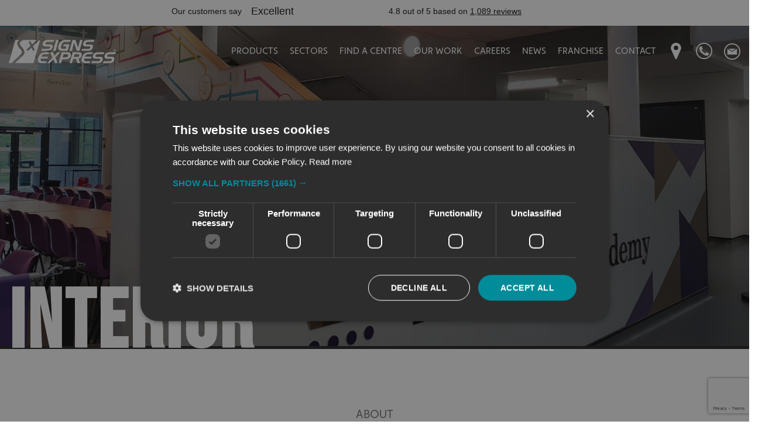

--- FILE ---
content_type: text/html; charset=utf-8
request_url: https://www.signsexpress.co.uk/products/interior
body_size: 35134
content:
<!DOCTYPE html>
<html lang="en">
<head prefix="og: http://ogp.me/ns# article: http://ogp.me/ns/article#">
    <meta charset="UTF-8">
    <!--Website by KISS - kisscom.co.uk -->
    <link rel="shortcut icon" href="/favicon.png">
    <meta name="viewport" content="width=device-width, initial-scale=1" />
    <meta name="msapplication-TileColor" content="#ffffff">
    <meta name="theme-color" content="#ffffff">
    
        <title>Interior Signage by Signs Express</title>
<meta name="description" content="Each Signs Express centre is fitted with state-of-the art equipment enabling us to design, print, manufacture &amp; install forms of interior signage."/>

<meta property="og:locale" content="en_GB"/>
<meta property="og:type" content="website"/>
<meta property="og:title" content="Interior Signage by Signs Express"/>
<meta property="og:description" content="Each Signs Express centre is fitted with state-of-the art equipment enabling us to design, print, manufacture &amp; install forms of interior signage."/>
<!--<meta property="og:url" content=""/>-->
<meta property="og:site_name" content="Signs Express"/>
<meta property="og:image" content="https://www.signsexpress.co.uk/media/qspcadvv/interior-header.jpg?rxy=0.505,0.59111111111111114&amp;width=1200&amp;v=1d88ae0e948cf40"/>
<meta property="og:image:secure_url" content="https://www.signsexpress.co.uk/media/qspcadvv/interior-header.jpg?rxy=0.505,0.59111111111111114&amp;width=1200&amp;v=1d88ae0e948cf40"/>

<meta name="twitter:card" content="summary"/>
<meta name="twitter:title" content="Interior Signage by Signs Express"/>
<meta name="twitter:description" content="Each Signs Express centre is fitted with state-of-the art equipment enabling us to design, print, manufacture &amp; install forms of interior signage."/>
<meta name="twitter:site" content="Signs Express"/>
<meta name="twitter:image" content="https://www.signsexpress.co.uk/media/qspcadvv/interior-header.jpg?rxy=0.505,0.59111111111111114&amp;width=1200&amp;v=1d88ae0e948cf40"/>

<link rel="canonical" href="https://www.signsexpress.co.uk/products/interior" />

    <link rel="alternate" hreflang="en-gb" href="https://www.signsexpress.co.uk/products/interior">
    <link rel="alternate" hreflang="en-ie" href="https://www.signsexpress.ie/products/interior">

    
    <link href="/assets/css/style.css?20251024_1420" rel="stylesheet">
    
        <!-- Google Tag Manager -->
        <script>(function(w,d,s,l,i){w[l]=w[l]||[];w[l].push({'gtm.start':
            new Date().getTime(),event:'gtm.js'});var f=d.getElementsByTagName(s)[0],
            j=d.createElement(s),dl=l!='dataLayer'?'&l='+l:'';j.async=true;j.src=
            'https://www.googletagmanager.com/gtm.js?id='+i+dl;f.parentNode.insertBefore(j,f);
            })(window,document,'script','dataLayer','GTM-NP9FW7');</script>
        <!-- End Google Tag Manager -->

    <script src="//widget.trustpilot.com/bootstrap/v5/tp.widget.bootstrap.min.js" defer></script>
    
</head>
<body data-captcha-key="6Lf4KI8dAAAAAJB2tmzvDLBG7xB-w8gpdc-Lc_Vp">

    <!-- Google Tag Manager (noscript) -->
    <noscript><iframe src="https://www.googletagmanager.com/ns.html?id=GTM-NP9FW7"
                      height="0" width="0" style="display:none;visibility:hidden"></iframe></noscript>
    <!-- End Google Tag Manager (noscript) -->

    <div class="trustpilot-strip">
    <div class="trustpilot-widget" data-locale="en-GB" data-template-id="5406e65db0d04a09e042d5fc" data-businessunit-id="5728590c0000ff00058c5920" data-style-height="28px" data-style-width="100%" data-theme="light" style="position:relative">
        <iframe title="Customer reviews powered by Trustpilot" loading="auto" src="https://widget.trustpilot.com/trustboxes/5406e65db0d04a09e042d5fc/index.html?templateId=5406e65db0d04a09e042d5fc&amp;businessunitId=5728590c0000ff00058c5920#locale=en-GB&amp;styleHeight=28px&amp;styleWidth=100%25&amp;theme=light" style="position:relative;height:28px;width:100%;border-style:none;display:block;overflow:hidden">Loading...</iframe>
    </div>
    <a href="/reviews" class=""></a>
</div>
<header class="padded">
    <div class="container-fluid">
        <div class="row">
            <div class="col-xxl-3 col-xl-2 col-6">
                <a href="/" class="logo" aria-current="page">
                    Signs Express
                </a>
            </div>
                
            <div class="col-xxl-9 col-xl-10 col-6 text-right">
                <nav class="desktop-nav">
                    <ul>
<!--
                                --><li id="product-menu-link" class="first">
                                    <a href="/products" title="Products">Products</a>
                                    
                                </li><!--
                                --><!--
                                --><li>
                                    <a href="/sectors" title="Sectors">Sectors</a>
                                    
                                        <ul class="split-nav">
                                                <li>
                                                    <a href="/sectors/retail" title="Retail">Retail</a>
                                                </li>
                                                <li>
                                                    <a href="/sectors/construction" title="Construction">Construction</a>
                                                </li>
                                                <li>
                                                    <a href="/sectors/hospitality-leisure" title="Hospitality &amp; Leisure">Hospitality &amp; Leisure</a>
                                                </li>
                                                <li>
                                                    <a href="/sectors/education" title="Education">Education</a>
                                                </li>
                                                <li>
                                                    <a href="/sectors/professional-services" title="Professional Services">Professional Services</a>
                                                </li>
                                                <li>
                                                    <a href="/sectors/public-services" title="Public Services">Public Services</a>
                                                </li>
                                                <li>
                                                    <a href="/sectors/healthcare-hospital" title="Healthcare &amp; Hospital">Healthcare &amp; Hospital</a>
                                                </li>
                                                <li>
                                                    <a href="/sectors/trade" title="Tradespeople">Tradespeople</a>
                                                </li>
                                        </ul>
                                </li><!--
                                --><!--
                                --><li>
                                    <a href="/centre-finder" title="Find A Centre">Find A Centre</a>
                                    
                                </li><!--
                                --><!--
                                --><li>
                                    <a href="/our-work" title="Our Work">Our Work</a>
                                    
                                </li><!--
                                --><!--
                                --><li>
                                    <a href="/careers" title="Careers">Careers</a>
                                    
                                </li><!--
                                --><!--
                                --><li>
                                    <a href="/news" title="News">News</a>
                                    
                                </li><!--
                                --><!--
                                --><li>
                                    <a href="https://franchise.signsexpress.co.uk/" title="Franchise" target="_blank">Franchise</a>
                                    
                                </li><!--
                                --><!--
                                --><li>
                                    <a href="/contact" title="Contact">Contact</a>
                                    
                                </li><!--
                                --><!--
                            --><li>
                                <!-- Map Pin Flyout -->
                                <button class="button-transparent marker js-marker-toggle">
                                    <svg xmlns="http://www.w3.org/2000/svg" width="25.044" height="40" viewBox="0 0 25.044 40">
                                        <path d="M388.051-1124.37a12.522,12.522,0,0,0-12.522-12.522,12.522,12.522,0,0,0-12.522,12.522,12.49,12.49,0,0,0,.848,4.537h0l0,.005a12.455,12.455,0,0,0,.551,1.217l9.308,20.491h0a1.953,1.953,0,0,0,1.813,1.228,1.953,1.953,0,0,0,1.813-1.228h0l9.408-20.688q.2-.4.368-.812l.1-.212-.008-.009A12.488,12.488,0,0,0,388.051-1124.37Zm-12.522,5.34a5.34,5.34,0,0,1-5.34-5.34,5.34,5.34,0,0,1,5.34-5.34,5.34,5.34,0,0,1,5.34,5.34A5.34,5.34,0,0,1,375.529-1119.03Z" transform="translate(-363.007 1136.892)"></path>
                                    </svg>
                                    <span class="dot"></span>
                                    <div class="bar centre-details js-marker-target">
                                        <div class="content">
                                            <div class="item">
                                                <svg xmlns="http://www.w3.org/2000/svg" width="25.044" height="40" viewBox="0 0 25.044 40">
                                                    <path d="M388.051-1124.37a12.522,12.522,0,0,0-12.522-12.522,12.522,12.522,0,0,0-12.522,12.522,12.49,12.49,0,0,0,.848,4.537h0l0,.005a12.455,12.455,0,0,0,.551,1.217l9.308,20.491h0a1.953,1.953,0,0,0,1.813,1.228,1.953,1.953,0,0,0,1.813-1.228h0l9.408-20.688q.2-.4.368-.812l.1-.212-.008-.009A12.488,12.488,0,0,0,388.051-1124.37Zm-12.522,5.34a5.34,5.34,0,0,1-5.34-5.34,5.34,5.34,0,0,1,5.34-5.34,5.34,5.34,0,0,1,5.34,5.34A5.34,5.34,0,0,1,375.529-1119.03Z" transform="translate(-363.007 1136.892)"></path>
                                                </svg>
                                            </div>

                                            <div class="item location">
                                                <a href="/centre-finder" class="">Change location</a>
                                            </div>
                                        </div>
                                    </div>
                                </button>
                            </li><!--
                        --><li>
                            <!-- Phone display toggle -->
                            <button class="button-transparent js-phone-toggle">
                                <svg xmlns="http://www.w3.org/2000/svg" width="40" height="40" viewBox="0 0 40 40">
                                    <g transform="translate(-1187.323 -32.713)">
                                        <path d="M1256.662,97.021c-.255-.151-.523-.28-.78-.43q-1.7-.992-3.393-1.991a1.02,1.02,0,0,0-1.512.16c-.323.312-.61.662-.91,1-.376.422-.74.855-1.125,1.268a.759.759,0,0,1-.99.176c-.488-.264-.977-.527-1.456-.806a15.206,15.206,0,0,1-4.9-4.371c-.68-.969-1.257-2.011-1.863-3.031a.782.782,0,0,1,.187-1.04c.386-.358.792-.7,1.182-1.049s.816-.727,1.2-1.116a.9.9,0,0,0,.116-1.185l-.176-.3c-.507-.857-1.018-1.711-1.518-2.572-.328-.563-.641-1.133-.96-1.7a.835.835,0,0,0-.947-.431c-.3.048-.609.078-.906.148a3.232,3.232,0,0,0-1.827.825,7.02,7.02,0,0,0-1.929,4.639,6.656,6.656,0,0,0,.414,2.281,20.262,20.262,0,0,0,3.26,6.573,32.169,32.169,0,0,0,4.525,4.615,15.9,15.9,0,0,0,4.209,2.61c.924.368,1.85.737,2.8,1.032a8.946,8.946,0,0,0,2.1.429,6.735,6.735,0,0,0,4.73-1.761,2.264,2.264,0,0,0,.787-1.24c.113-.464.243-.926.322-1.4C1257.426,97.593,1257.331,97.416,1256.662,97.021Z" transform="translate(-38.425 -38.463)"></path>
                                        <path d="M1207.323,32.713a20,20,0,1,0,20,20A20.023,20.023,0,0,0,1207.323,32.713Zm0,37.283a17.283,17.283,0,1,1,17.284-17.283A17.3,17.3,0,0,1,1207.323,70Z" transform="translate(0 0)"></path>
                                    </g>
                                </svg>
                                <div class="bar centre-details js-phone-target">
                                    <div class="content">
                                        <div class="item">
                                            <svg xmlns="http://www.w3.org/2000/svg" width="40" height="40" viewBox="0 0 40 40">
                                                <g transform="translate(-1187.323 -32.713)">
                                                    <path d="M1256.662,97.021c-.255-.151-.523-.28-.78-.43q-1.7-.992-3.393-1.991a1.02,1.02,0,0,0-1.512.16c-.323.312-.61.662-.91,1-.376.422-.74.855-1.125,1.268a.759.759,0,0,1-.99.176c-.488-.264-.977-.527-1.456-.806a15.206,15.206,0,0,1-4.9-4.371c-.68-.969-1.257-2.011-1.863-3.031a.782.782,0,0,1,.187-1.04c.386-.358.792-.7,1.182-1.049s.816-.727,1.2-1.116a.9.9,0,0,0,.116-1.185l-.176-.3c-.507-.857-1.018-1.711-1.518-2.572-.328-.563-.641-1.133-.96-1.7a.835.835,0,0,0-.947-.431c-.3.048-.609.078-.906.148a3.232,3.232,0,0,0-1.827.825,7.02,7.02,0,0,0-1.929,4.639,6.656,6.656,0,0,0,.414,2.281,20.262,20.262,0,0,0,3.26,6.573,32.169,32.169,0,0,0,4.525,4.615,15.9,15.9,0,0,0,4.209,2.61c.924.368,1.85.737,2.8,1.032a8.946,8.946,0,0,0,2.1.429,6.735,6.735,0,0,0,4.73-1.761,2.264,2.264,0,0,0,.787-1.24c.113-.464.243-.926.322-1.4C1257.426,97.593,1257.331,97.416,1256.662,97.021Z" transform="translate(-38.425 -38.463)"></path>
                                                    <path d="M1207.323,32.713a20,20,0,1,0,20,20A20.023,20.023,0,0,0,1207.323,32.713Zm0,37.283a17.283,17.283,0,1,1,17.284-17.283A17.3,17.3,0,0,1,1207.323,70Z" transform="translate(0 0)"></path>
                                                </g>
                                            </svg>
                                        </div>
                                        <div class="item tel">
                                            <a href="tel:0345 5040 501">
                                                <span class="calltracks_signsexpresscouk-main03">0345 5040 501</span>

                                            </a>
                                        </div>
                                            <div class="item location">
                                                <a href="/centre-finder" class="">Change location</a>
                                            </div>
                                    </div>
                                </div>
                            </button>
                        </li><!--
                        --><li>
                            <!-- Contact Form Link -->
                            <a href="#enquiry" class="js-contact-form-anchor">
                                <svg xmlns="http://www.w3.org/2000/svg" width="40" height="40" viewBox="0 0 40 40">
                                    <g transform="translate(8.324 13.166)">
                                        <path d="M-425.884,890.872h-18.081l9.04,5.876Z" transform="translate(446.611 -890.872)"></path>
                                        <path d="M-437.646,898.769l-11.686-7.592v14.248h23.366V891.177Z" transform="translate(449.332 -891.027)"></path>
                                        <path d="M-445.648,864.749a20,20,0,0,0-20,20,20,20,0,0,0,20,20,20,20,0,0,0,20-20A20.023,20.023,0,0,0-445.648,864.749Zm0,37.283a17.284,17.284,0,0,1-17.28-17.287,17.283,17.283,0,0,1,17.288-17.279,17.283,17.283,0,0,1,17.279,17.283A17.306,17.306,0,0,1-445.648,902.033Z" transform="translate(457.324 -877.915)"></path>
                                    </g>
                                </svg>
                            </a>
                        </li>
                    </ul>
                </nav>
                <nav class="mobile-nav">
                    <ul>
<!--
                            --><li>
                                <!-- Map Pin Mobile -->
                                <a href="/centre-finder" class="marker">
                                    <svg xmlns="http://www.w3.org/2000/svg" width="25.044" height="40" viewBox="0 0 25.044 40">
                                        <path d="M388.051-1124.37a12.522,12.522,0,0,0-12.522-12.522,12.522,12.522,0,0,0-12.522,12.522,12.49,12.49,0,0,0,.848,4.537h0l0,.005a12.455,12.455,0,0,0,.551,1.217l9.308,20.491h0a1.953,1.953,0,0,0,1.813,1.228,1.953,1.953,0,0,0,1.813-1.228h0l9.408-20.688q.2-.4.368-.812l.1-.212-.008-.009A12.488,12.488,0,0,0,388.051-1124.37Zm-12.522,5.34a5.34,5.34,0,0,1-5.34-5.34,5.34,5.34,0,0,1,5.34-5.34,5.34,5.34,0,0,1,5.34,5.34A5.34,5.34,0,0,1,375.529-1119.03Z" transform="translate(-363.007 1136.892)"></path>
                                    </svg>
                                    <span class="dot"></span>
                                </a>
                            </li><!--
                        --><!--
                        --><li>
                            <button class="button-transparent" aria-label="open menu" id="hamburger">
                                <span></span><span></span><span></span>
                            </button>
                        </li>
                    </ul>
                </nav>
            </div>
        </div>
    </div>
</header>

<nav class="mega-nav padded desktop-nav" style="display: none;">
    <div class="inner">
        <div class="container-fluid">
            <div class="row">
                
                <div class="col-12 links" id="mobile-nav">
                        <ul class="level-one">
                                <li>
                                        <button class="button-transparent js-mob-nav-control" data-nav-id="nav_products">Products</button>
                                    <hr>
                                </li>
                                <li>
                                        <button class="button-transparent js-mob-nav-control" data-nav-id="nav_bf030dc1-6ba9-4c81-a13c-484fe3cc28f6">Sectors</button>
                                    <hr>
                                </li>
                                <li>
                                        <a href="/centre-finder" class="" title="Find A Centre">Find A Centre</a>
                                    <hr>
                                </li>
                                <li>
                                        <a href="/our-work" class="" title="Our Work">Our Work</a>
                                    <hr>
                                </li>
                                <li>
                                        <a href="/careers" class="" title="Careers">Careers</a>
                                    <hr>
                                </li>
                                <li>
                                        <a href="/news" class="" title="News">News</a>
                                    <hr>
                                </li>
                                <li>
                                        <a href="https://franchise.signsexpress.co.uk/" class="" target="_blank" title="Franchise">Franchise</a>
                                    <hr>
                                </li>
                                <li>
                                        <a href="/contact" class="" title="Contact">Contact</a>
                                    <hr>
                                </li>
                        </ul>
                </div>

                <!-- Product Overview - Desktop Only -->
                <div class="col-xl-4 desktop-only">
                    <div id="product-overview">
                        <div>
<p>Not sure what you’re looking for?<br />Speak to our dedicated team direct…</p>                        </div>
                        
                        <picture class="image cropped">
        <source media="(min-width: 768px)" srcset="/media/2ftdji52/signs-express-jan-2025v-twickenham-33.jpg?width=388&amp;height=238&amp;quality=80&amp;v=1db926a68035880" />
        <source media="(max-width: 767px)" srcset="/media/2ftdji52/signs-express-jan-2025v-twickenham-33.jpg?width=194&amp;height=119&amp;quality=80&amp;v=1db926a68035880" />
    <img 
        loading="lazy"
        src="/media/2ftdji52/signs-express-jan-2025v-twickenham-33.jpg?width=388&amp;height=238&amp;v=1db926a68035880"
        width="388"
        height="238"
        style="aspect-ratio: 388 / 238;"
        alt="" />
</picture>


                        
                        <a href="/centre-finder" class="btn-enquiry btn-gradient-hover" title="Make An Enquiry">Make An Enquiry</a>
                    </div>
                </div>
                
                    <div id="nav_products" class="links mob-nav-target js-mob-nav-target col-xl-3">
                        <div class="mobile-only">
                            <button class="back js-show-mobile-nav">Back</button>
                            <div class="row toggle-nav">
                                <div class="col-6">
                                    <h6>Products</h6>
                                </div>
                                <div class="col-6 text-right">
                                    <a href="/products" class="btn-gradient-hover" title="Products">Overview</a>
                                </div>
                            </div>
                        </div>
                        
                            <ul>
                                    <li class="has-image">
                                        <picture class="image cropped">
                                                <img loading="lazy" src="/media/2xadlytm/isabel-s-brasserie-3d-built-up-letters-mirror-gold-finish-halo-illumination-signs-express-bournemouth.jpg?rxy=0.53,0.51301205578331088&amp;width=40&amp;height=40&amp;v=1d7f269cbb4ca70" width="40" height="40" alt="Exterior Signs" style="aspect-ratio: 40 / 40;">
                                        </picture>
                                        <a href="/products/exterior" class="has-children js-mob-nav-control js-nav-control" 
                                           data-nav-id="nav_sub_8fb72854-8c94-4a1c-924f-27a29e6aa81b" title="Exterior">Exterior</a>
                                        <hr>
                                    </li>
                                    <li class="has-image">
                                        <picture class="image cropped">
                                                <img loading="lazy" src="/media/d3bnpmps/itv.jpg?rxy=0.57,0.46638246125570887&amp;width=40&amp;height=40&amp;v=1d7f066e6e6ba10" width="40" height="40" alt="Exterior Signs" style="aspect-ratio: 40 / 40;">
                                        </picture>
                                        <a href="/products/interior" class="has-children js-mob-nav-control js-nav-control" 
                                           data-nav-id="nav_sub_d89f8979-cf0c-48ef-a6b2-bd7ee43b5518" title="Interior">Interior</a>
                                        <hr>
                                    </li>
                                    <li class="has-image">
                                        <picture class="image cropped">
                                                <img loading="lazy" src="/media/vnwkhd3i/hoburne-holidays-exhibition-stand.jpg?width=40&amp;height=40&amp;v=1d7f26d59dafd80" width="40" height="40" alt="Exterior Signs" style="aspect-ratio: 40 / 40;">
                                        </picture>
                                        <a href="/products/exhibition-display" class="has-children js-mob-nav-control js-nav-control" 
                                           data-nav-id="nav_sub_c4f63941-93c9-464b-8c6d-e5e59040af27" title="Exhibition &amp; Display">Exhibition &amp; Display</a>
                                        <hr>
                                    </li>
                                    <li class="has-image">
                                        <picture class="image cropped">
                                                <img loading="lazy" src="/media/e5qlxab0/ash-haus-mod-ops-ford-ranger-vehicle-graphics-signs-express-bournemouth.jpg?width=40&amp;height=40&amp;v=1d7f26bcde35850" width="40" height="40" alt="Exterior Signs" style="aspect-ratio: 40 / 40;">
                                        </picture>
                                        <a href="/products/vehicle" class="has-children js-mob-nav-control js-nav-control" 
                                           data-nav-id="nav_sub_207f1f59-5519-4004-9984-202e3ed3e3d3" title="Vehicle">Vehicle</a>
                                        <hr>
                                    </li>
                                    <li class="has-image">
                                        <picture class="image cropped">
                                                <img loading="lazy" src="/media/q02fem00/bespoke.jpg?width=40&amp;height=40&amp;v=1d7f066ff6c3150" width="40" height="40" alt="Exterior Signs" style="aspect-ratio: 40 / 40;">
                                        </picture>
                                        <a href="/products/bespoke" class=" js-nav-control" 
                                           data-nav-id="nav_sub_7e02c25d-0713-413d-8c07-68ecc58c4e7e" title="Bespoke">Bespoke</a>
                                        <hr>
                                    </li>
                                    <li class="has-image">
                                        <picture class="image cropped">
                                                <img loading="lazy" src="/media/vubbz4hk/lush-handmade-cosmetics-poole-fascia-sign-tray-signs-express-bournemouth-unit-7.jpg?width=40&amp;height=40&amp;v=1d7f26f9c89fee0" width="40" height="40" alt="Exterior Signs" style="aspect-ratio: 40 / 40;">
                                        </picture>
                                        <a href="/products/multi-site-solutions" class=" js-nav-control" 
                                           data-nav-id="nav_sub_e97cee70-9e83-4cad-8cd8-5eaa360593b8" title="Multi-Site Solutions">Multi-Site Solutions</a>
                                        <hr>
                                    </li>
                            </ul>
                    </div>

                <!-- Pages with sub nav -->
                            <div id="nav_bf030dc1-6ba9-4c81-a13c-484fe3cc28f6" class="links mob-nav-target js-mob-nav-target col-12 mobile-only">
                                <div class="mobile-only">
                                    <button class="back js-show-mobile-nav">Back</button>
                                    <div class="row toggle-nav">
                                        <div class="col-6">
                                            <h6>Sectors</h6>
                                        </div>
                                        <div class="col-6 text-right">
                                            <a href="/sectors" class="btn-gradient-hover" title="Sectors">Overview</a>
                                        </div>
                                    </div>
                                </div>

                                <ul>
                                        <li>
                                            <a href="/sectors/retail" class="" title="Retail">Retail</a>
                                            <hr>
                                        </li>
                                        <li>
                                            <a href="/sectors/construction" class="" title="Construction">Construction</a>
                                            <hr>
                                        </li>
                                        <li>
                                            <a href="/sectors/hospitality-leisure" class="" title="Hospitality &amp; Leisure">Hospitality &amp; Leisure</a>
                                            <hr>
                                        </li>
                                        <li>
                                            <a href="/sectors/education" class="" title="Education">Education</a>
                                            <hr>
                                        </li>
                                        <li>
                                            <a href="/sectors/professional-services" class="" title="Professional Services">Professional Services</a>
                                            <hr>
                                        </li>
                                        <li>
                                            <a href="/sectors/public-services" class="" title="Public Services">Public Services</a>
                                            <hr>
                                        </li>
                                        <li>
                                            <a href="/sectors/healthcare-hospital" class="" title="Healthcare &amp; Hospital">Healthcare &amp; Hospital</a>
                                            <hr>
                                        </li>
                                        <li>
                                            <a href="/sectors/trade" class="" title="Tradespeople">Tradespeople</a>
                                            <hr>
                                        </li>
                                </ul>
                            </div>

                            <div id="nav_sub_8fb72854-8c94-4a1c-924f-27a29e6aa81b" class="links nav-target js-nav-target col-xl-3 desktop-only">
                                <div class="mobile-only">
                                    <button class="back" data-nav-id="nav_products">Back</button>
                                    <div class="row toggle-nav">
                                        <div class="col-6">
                                            <h6>Exterior</h6>
                                        </div>
                                        <div class="col-6 text-right">
                                            <a href="/products/exterior" class="btn-gradient-hover" title="Exterior">Overview</a>
                                        </div>
                                    </div>
                                </div>

                                    <ul>
                                            <li>
                                                <a href="/products/exterior/fascias-shop-front-signs" class="" title="Fascias &amp; Shop Front Signs">Fascias &amp; Shop Front Signs</a>
                                                <hr>
                                            </li>
                                            <li>
                                                <a href="/products/exterior/window-graphics" class="" title="Window Graphics">Window Graphics</a>
                                                <hr>
                                            </li>
                                            <li>
                                                <a href="/products/exterior/directional-signage" class="" title="Directional Signage">Directional Signage</a>
                                                <hr>
                                            </li>
                                            <li>
                                                <a href="/products/exterior/illuminated-exterior-signs" class="" title="Illuminated Exterior Signs">Illuminated Exterior Signs</a>
                                                <hr>
                                            </li>
                                            <li>
                                                <a href="/products/exterior/promotional-solutions" class="" title="Promotional Solutions">Promotional Solutions</a>
                                                <hr>
                                            </li>
                                            <li>
                                                <a href="/products/exterior/street-furniture" class="" title="Street Furniture">Street Furniture</a>
                                                <hr>
                                            </li>
                                            <li>
                                                <a href="/products/exterior/post-panel-signs" class="" title="Post &amp; Panel Signs">Post &amp; Panel Signs</a>
                                                <hr>
                                            </li>
                                            <li>
                                                <a href="/products/exterior/hoardings" class="" title="Hoardings">Hoardings</a>
                                                <hr>
                                            </li>
                                            <li>
                                                <a href="/products/exterior/digital-signage" class="" title="Digital Signage">Digital Signage</a>
                                                <hr>
                                            </li>
                                            <li>
                                                <a href="/products/exterior/health-safety-signs" class="" title="Health &amp; Safety Signs">Health &amp; Safety Signs</a>
                                                <hr>
                                            </li>
                                            <li>
                                                <a href="/products/exterior/engraving" class="" title="Engraving">Engraving</a>
                                                <hr>
                                            </li>
                                            <li>
                                                <a href="/products/exterior/eco-range" class="" title="Eco-Range">Eco-Range</a>
                                                <hr>
                                            </li>
                                            <li>
                                                <a href="/products/exterior/complete-guide-to-exterior-signage" class="" title="Complete Guide to Exterior Signage">Complete Guide to Exterior Signage</a>
                                                <hr>
                                            </li>
                                    </ul>
                            </div>
                            <div id="nav_sub_d89f8979-cf0c-48ef-a6b2-bd7ee43b5518" class="links nav-target js-nav-target col-xl-3 desktop-only">
                                <div class="mobile-only">
                                    <button class="back" data-nav-id="nav_products">Back</button>
                                    <div class="row toggle-nav">
                                        <div class="col-6">
                                            <h6>Interior</h6>
                                        </div>
                                        <div class="col-6 text-right">
                                            <a href="/products/interior" class="btn-gradient-hover" title="Interior">Overview</a>
                                        </div>
                                    </div>
                                </div>

                                    <ul>
                                            <li>
                                                <a href="/products/interior/interior-signs" class="" title="Interior Signs">Interior Signs</a>
                                                <hr>
                                            </li>
                                            <li>
                                                <a href="/products/interior/interior-graphics" class="" title="Interior Graphics">Interior Graphics</a>
                                                <hr>
                                            </li>
                                            <li>
                                                <a href="/products/interior/wayfinding-signs" class="" title="Wayfinding Signs">Wayfinding Signs</a>
                                                <hr>
                                            </li>
                                            <li>
                                                <a href="/products/interior/interior-window-graphics" class="" title="Interior Window Graphics">Interior Window Graphics</a>
                                                <hr>
                                            </li>
                                            <li>
                                                <a href="/products/interior/promotional-solutions" class="" title="Promotional Solutions">Promotional Solutions</a>
                                                <hr>
                                            </li>
                                            <li>
                                                <a href="/products/interior/digital-signage" class="" title="Digital Signage">Digital Signage</a>
                                                <hr>
                                            </li>
                                            <li>
                                                <a href="/products/interior/health-safety-signs" class="" title="Health &amp; Safety Signs">Health &amp; Safety Signs</a>
                                                <hr>
                                            </li>
                                            <li>
                                                <a href="/products/interior/architectural-finishes" class="" title="Architectural Finishes">Architectural Finishes</a>
                                                <hr>
                                            </li>
                                            <li>
                                                <a href="/products/interior/engraving" class="" title="Engraving">Engraving</a>
                                                <hr>
                                            </li>
                                            <li>
                                                <a href="/products/interior/eco-range" class="" title="Eco-Range">Eco-Range</a>
                                                <hr>
                                            </li>
                                    </ul>
                            </div>
                            <div id="nav_sub_c4f63941-93c9-464b-8c6d-e5e59040af27" class="links nav-target js-nav-target col-xl-3 desktop-only">
                                <div class="mobile-only">
                                    <button class="back" data-nav-id="nav_products">Back</button>
                                    <div class="row toggle-nav">
                                        <div class="col-6">
                                            <h6>Exhibition &amp; Display</h6>
                                        </div>
                                        <div class="col-6 text-right">
                                            <a href="/products/exhibition-display" class="btn-gradient-hover" title="Exhibition &amp; Display">Overview</a>
                                        </div>
                                    </div>
                                </div>

                                    <ul>
                                            <li>
                                                <a href="/products/exhibition-display/displays" class="" title="Displays">Displays</a>
                                                <hr>
                                            </li>
                                            <li>
                                                <a href="/products/exhibition-display/flags" class="" title="Flags">Flags</a>
                                                <hr>
                                            </li>
                                            <li>
                                                <a href="/products/exhibition-display/branded-labels-stickers" class="" title="Branded Labels &amp; Stickers">Branded Labels &amp; Stickers</a>
                                                <hr>
                                            </li>
                                            <li>
                                                <a href="/products/exhibition-display/the-complete-guide-to-outdoor-display-solutions" class="" title="The Complete Guide to Outdoor Display Solutions">The Complete Guide to Outdoor Display Solutions</a>
                                                <hr>
                                            </li>
                                            <li>
                                                <a href="/products/exhibition-display/the-complete-guide-to-exhibition-display-solutions" class="" title="The Complete Guide to Exhibition &amp; Display Solutions">The Complete Guide to Exhibition &amp; Display Solutions</a>
                                                <hr>
                                            </li>
                                    </ul>
                            </div>
                            <div id="nav_sub_207f1f59-5519-4004-9984-202e3ed3e3d3" class="links nav-target js-nav-target col-xl-3 desktop-only">
                                <div class="mobile-only">
                                    <button class="back" data-nav-id="nav_products">Back</button>
                                    <div class="row toggle-nav">
                                        <div class="col-6">
                                            <h6>Vehicle</h6>
                                        </div>
                                        <div class="col-6 text-right">
                                            <a href="/products/vehicle" class="btn-gradient-hover" title="Vehicle">Overview</a>
                                        </div>
                                    </div>
                                </div>

                                    <ul>
                                            <li>
                                                <a href="/products/vehicle/van-graphics" class="" title="Van Wraps &amp; Sign Writing">Van Wraps &amp; Sign Writing</a>
                                                <hr>
                                            </li>
                                            <li>
                                                <a href="/products/vehicle/car-graphics" class="" title="Car Graphics">Car Graphics</a>
                                                <hr>
                                            </li>
                                            <li>
                                                <a href="/products/vehicle/lorry-bus-graphics" class="" title="Lorry &amp; Bus Graphics">Lorry &amp; Bus Graphics</a>
                                                <hr>
                                            </li>
                                            <li>
                                                <a href="/products/vehicle/fleet-graphics" class="" title="Fleet Graphics">Fleet Graphics</a>
                                                <hr>
                                            </li>
                                            <li>
                                                <a href="/products/vehicle/plant-machinery-graphics" class="" title="Plant &amp; Machinery Graphics">Plant &amp; Machinery Graphics</a>
                                                <hr>
                                            </li>
                                            <li>
                                                <a href="/products/vehicle/bespoke-vehicles" class="" title="Bespoke Vehicles">Bespoke Vehicles</a>
                                                <hr>
                                            </li>
                                            <li>
                                                <a href="/products/vehicle/decals-stickers" class="" title="Decals &amp; Stickers">Decals &amp; Stickers</a>
                                                <hr>
                                            </li>
                                            <li>
                                                <a href="/products/vehicle/partial-vehicle-wraps" class="" title="Partial Vehicle Wraps">Partial Vehicle Wraps</a>
                                                <hr>
                                            </li>
                                            <li>
                                                <a href="/products/vehicle/modular-vehicle-wraps" class="" title="Modular Vehicle Wraps">Modular Vehicle Wraps</a>
                                                <hr>
                                            </li>
                                            <li>
                                                <a href="/products/vehicle/full-vehicle-wraps" class="" title="Full Vehicle Wraps">Full Vehicle Wraps</a>
                                                <hr>
                                            </li>
                                            <li>
                                                <a href="/products/vehicle/reflective-vehicle-markings" class="" title="Reflective Vehicle Markings">Reflective Vehicle Markings</a>
                                                <hr>
                                            </li>
                                            <li>
                                                <a href="/products/vehicle/the-complete-guide-to-vehicle-graphics" class="" title="The Complete Guide to Vehicle Graphics">The Complete Guide to Vehicle Graphics</a>
                                                <hr>
                                            </li>
                                            <li>
                                                <a href="/products/vehicle/vehicle-wrapping-faqs" class="" title="Vehicle Wrapping FAQs">Vehicle Wrapping FAQs</a>
                                                <hr>
                                            </li>
                                            <li>
                                                <a href="/products/vehicle/enquiry" class="" title="Vehicle Enquiry">Vehicle Enquiry</a>
                                                <hr>
                                            </li>
                                    </ul>
                            </div>
                            <div id="nav_sub_7e02c25d-0713-413d-8c07-68ecc58c4e7e" class="links nav-target js-nav-target col-xl-3 desktop-only">
                                <div class="mobile-only">
                                    <button class="back" data-nav-id="nav_products">Back</button>
                                    <div class="row toggle-nav">
                                        <div class="col-6">
                                            <h6>Bespoke</h6>
                                        </div>
                                        <div class="col-6 text-right">
                                            <a href="/products/bespoke" class="btn-gradient-hover" title="Bespoke">Overview</a>
                                        </div>
                                    </div>
                                </div>

                            </div>
                            <div id="nav_sub_e97cee70-9e83-4cad-8cd8-5eaa360593b8" class="links nav-target js-nav-target col-xl-3 desktop-only">
                                <div class="mobile-only">
                                    <button class="back" data-nav-id="nav_products">Back</button>
                                    <div class="row toggle-nav">
                                        <div class="col-6">
                                            <h6>Multi-Site Solutions</h6>
                                        </div>
                                        <div class="col-6 text-right">
                                            <a href="/products/multi-site-solutions" class="btn-gradient-hover" title="Multi-Site Solutions">Overview</a>
                                        </div>
                                    </div>
                                </div>

                            </div>

                    <!-- Product Overview - Mobile Only -->
                    <div class="col-md-6 product-overview-col mobile-only">
                        <div id="product-overview-mob">
                            <div>
                                <p>Not sure what you’re looking for?<br />Speak to our dedicated team direct…</p>
                            </div>
                            <a href="/centre-finder" class="btn-enquiry btn-gradient-hover" title="Make An Enquiry">Make An Enquiry</a>
                        </div>
                    </div>

            </div>
        </div>
    </div>
</nav>


<main class="page"
      name="Signs Express">
    <section class="image-slider-hero" style=&quot;z-index: 117;&quot;>

        <section class="image-slider">
            <div class="image-container">

                    <picture class="image cropped">
        <source media="(min-width: 768px)" srcset="/media/qspcadvv/interior-header.jpg?rxy=0.505,0.59111111111111114&amp;width=1920&amp;height=820&amp;quality=80&amp;v=1d88ae0e948cf40" />
        <source media="(max-width: 767px)" srcset="/media/qspcadvv/interior-header.jpg?rxy=0.505,0.59111111111111114&amp;width=960&amp;height=410&amp;quality=80&amp;v=1d88ae0e948cf40" />
    <img 
        loading="lazy"
        src="/media/qspcadvv/interior-header.jpg?rxy=0.505,0.59111111111111114&amp;width=1920&amp;height=820&amp;v=1d88ae0e948cf40"
        width="1920"
        height="820"
        style="aspect-ratio: 1920 / 820;"
        alt="Interior Signs" />
</picture>


                    <div class="dark-layer"></div>
            </div>
        </section>

    
<section class="hero padded" ref="hero">
    <div class="container-fluid">
        <div class="row">
            <div class="col-12">
                <h1 class="title">Interior </h1>
                
                
            </div>
        </div>
    </div>
</section>
 
</section>

<section class="content padded">
    <div class="container-fluid">
        <div class="row">
            <div class="col-lg-10 offset-lg-1 text-center">
                    <h6 class="pre-title">About</h6>
                <h2 class="title">Interior Solutions</h2>
                
                    <div class="desc"><p>Reflect your brand throughout the interior of your business with our internal signage solutions.</p>
<p>Each Signs Express centre is fitted out with state-of-the-art equipment enabling us to design, print, manufacture and install almost all forms of indoor signs, meeting your brief and budget exactly.</p></div>
                
                <div class="quicklinks js-filters">
    <div class="quicklinks-container js-filters-wrap">
            <a href="/products/interior/interior-signs" class="btn-gradient-hover js-filters-tag" title="Interior Signs">
    Interior Signs
</a>
            <a href="/products/interior/interior-graphics" class="btn-gradient-hover js-filters-tag" title="Interior Graphics">
    Interior Graphics
</a>
            <a href="/products/interior/interior-signs/illuminated-interior-signs" class="btn-gradient-hover js-filters-tag" title="Illuminated Interior Signs">
    Illuminated Interior Signs
</a>
            <a href="/products/interior/wayfinding-signs" class="btn-gradient-hover js-filters-tag" title="Wayfinding Signs">
    Wayfinding Signs
</a>
            <a href="/products/interior/interior-window-graphics" class="btn-gradient-hover js-filters-tag" title="Interior Window Graphics">
    Interior Window Graphics
</a>
            <a href="/products/interior/promotional-solutions" class="btn-gradient-hover js-filters-tag" title="Promotional Solutions">
    Promotional Solutions
</a>
            <a href="/products/interior/digital-signage" class="btn-gradient-hover js-filters-tag" title="Digital Signage">
    Digital Signage
</a>
            <a href="/products/interior/health-safety-signs" class="btn-gradient-hover js-filters-tag" title="Health &amp; Safety Signs">
    Health & Safety Signs
</a>
            <a href="/products/interior/architectural-finishes" class="btn-gradient-hover js-filters-tag" title="Architectural Finishes">
    Architectural Finishes
</a>
    </div>
    
    <button type="button" 
            class="scroll-back js-filters-scroll" 
            data-increment="-1"
            aria-label="scroll links back"
            style="display: none;">
    </button>
    
    <button type="button"
            class="scroll-forward js-filters-scroll" 
            data-increment="1"
            aria-label="scroll links forward"
            style="display: none;">
    </button>
</div>

                
            </div>
        </div>
    </div>
</section>

<section class="tiles js-tiles" data-pg="1" data-total="11" data-per-page="6">
    <div class="row no-gutters main-items">
                <div class="col-sm-4 col-6">
                        <div class="d-block tile-item">
        <picture class="image cropped">
        <source media="(min-width: 768px)" srcset="/media/s3bid553/1-interior-signs-menu-image.jpg?width=635&amp;height=480&amp;quality=80&amp;v=1d88ae0ea4caab0" />
        <source media="(max-width: 767px)" srcset="/media/s3bid553/1-interior-signs-menu-image.jpg?width=317&amp;height=240&amp;quality=80&amp;v=1d88ae0ea4caab0" />
    <img 
        loading="lazy"
        src="/media/s3bid553/1-interior-signs-menu-image.jpg?width=635&amp;height=480&amp;v=1d88ae0ea4caab0"
        width="635"
        height="480"
        style="aspect-ratio: 635 / 480;"
        alt="" />
</picture>


            <h3 class="title">Interior Signs</h3>
        <div class="dark-layer"></div>
        <div class="overlay">
            <div class="content">
                    <h3>Interior Signs</h3>
                <p>Welcome, guide and attract customers, visitors and staff with eye-catching interior signs that reflect your brand.</p>
            </div>
                        <a href="/products/interior/interior-signs" class="btn-find-more btn-white-hover" title="Find out more">Find out more</a>
        </div>
                        </div>
                </div>
                <div class="col-sm-4 col-6">
                        <div class="d-block tile-item">
        <picture class="image cropped">
        <source media="(min-width: 768px)" srcset="/media/2cglghbc/2-interior-graphics-menu-image.jpg?rxy=0.39333333333333331,0.49649057997783524&amp;width=635&amp;height=480&amp;quality=80&amp;v=1d88add8bff4ec0" />
        <source media="(max-width: 767px)" srcset="/media/2cglghbc/2-interior-graphics-menu-image.jpg?rxy=0.39333333333333331,0.49649057997783524&amp;width=317&amp;height=240&amp;quality=80&amp;v=1d88add8bff4ec0" />
    <img 
        loading="lazy"
        src="/media/2cglghbc/2-interior-graphics-menu-image.jpg?rxy=0.39333333333333331,0.49649057997783524&amp;width=635&amp;height=480&amp;v=1d88add8bff4ec0"
        width="635"
        height="480"
        style="aspect-ratio: 635 / 480;"
        alt="Interior Graphics" />
</picture>


            <h3 class="title">Interior Graphics</h3>
        <div class="dark-layer"></div>
        <div class="overlay">
            <div class="content">
                    <h3>Interior Graphics</h3>
                <p>Create an inspiring and motivational space with custom wallpaper, wall and floor graphics and displays. </p>
            </div>
                        <a href="/products/interior/interior-graphics" class="btn-find-more btn-white-hover" title="Find out more">Find out more</a>
        </div>
                        </div>
                </div>
                <div class="col-sm-4 col-6">
                        <div class="d-block tile-item">
        <picture class="image cropped">
        <source media="(min-width: 768px)" srcset="/media/u4upjues/3-illuminated-signs-menu-image.jpg?width=635&amp;height=480&amp;quality=80&amp;v=1d88adac2b86e40" />
        <source media="(max-width: 767px)" srcset="/media/u4upjues/3-illuminated-signs-menu-image.jpg?width=317&amp;height=240&amp;quality=80&amp;v=1d88adac2b86e40" />
    <img 
        loading="lazy"
        src="/media/u4upjues/3-illuminated-signs-menu-image.jpg?width=635&amp;height=480&amp;v=1d88adac2b86e40"
        width="635"
        height="480"
        style="aspect-ratio: 635 / 480;"
        alt="" />
</picture>


            <h3 class="title">Illuminated Signs</h3>
        <div class="dark-layer"></div>
        <div class="overlay">
            <div class="content">
                    <h3>Illuminated Signs</h3>
                <p>Taking your branding to the next level, illuminated signage adds an extra dimension to make your business stand out. </p>
            </div>
                        <a href="/products/interior/interior-signs/illuminated-interior-signs" class="btn-find-more btn-white-hover" title="Find out more">Find out more</a>
        </div>
                        </div>
                </div>
                <div class="col-sm-4 col-6">
                        <div class="d-block tile-item">
        <picture class="image cropped">
        <source media="(min-width: 768px)" srcset="/media/zpnbzjxb/4-wayfinding-signs-menu-image.jpg?width=635&amp;height=480&amp;quality=80&amp;v=1d88adeb8523e00" />
        <source media="(max-width: 767px)" srcset="/media/zpnbzjxb/4-wayfinding-signs-menu-image.jpg?width=317&amp;height=240&amp;quality=80&amp;v=1d88adeb8523e00" />
    <img 
        loading="lazy"
        src="/media/zpnbzjxb/4-wayfinding-signs-menu-image.jpg?width=635&amp;height=480&amp;v=1d88adeb8523e00"
        width="635"
        height="480"
        style="aspect-ratio: 635 / 480;"
        alt="Wayfinding Signs" />
</picture>


            <h3 class="title">Wayfinding Signs</h3>
        <div class="dark-layer"></div>
        <div class="overlay">
            <div class="content">
                    <h3>Wayfinding Signs</h3>
                <p>An ideal visual solution to help guide people around your premises, wayfinding solutions are essential for a positive customer experience.</p>
            </div>
                        <a href="/products/interior/wayfinding-signs" class="btn-find-more btn-white-hover" title="Find out more">Find out more</a>
        </div>
                        </div>
                </div>
                <div class="col-sm-4 col-6">
                        <div class="d-block tile-item">
        <picture class="image cropped">
        <source media="(min-width: 768px)" srcset="/media/rtkoczup/5-window-graphics-menu-image.jpg?width=635&amp;height=480&amp;quality=80&amp;v=1d88ae14c776f40" />
        <source media="(max-width: 767px)" srcset="/media/rtkoczup/5-window-graphics-menu-image.jpg?width=317&amp;height=240&amp;quality=80&amp;v=1d88ae14c776f40" />
    <img 
        loading="lazy"
        src="/media/rtkoczup/5-window-graphics-menu-image.jpg?width=635&amp;height=480&amp;v=1d88ae14c776f40"
        width="635"
        height="480"
        style="aspect-ratio: 635 / 480;"
        alt="" />
</picture>


            <h3 class="title">Window Graphics</h3>
        <div class="dark-layer"></div>
        <div class="overlay">
            <div class="content">
                    <h3>Window Graphics</h3>
                <p>Update office d&#xE9;cor, increase privacy, reduce UV rays and glare and comply with health and safety regulations with window graphics. </p>
            </div>
                        <a href="/products/interior/interior-window-graphics" class="btn-find-more btn-white-hover" title="Interior Window Graphics">Interior Window Graphics</a>
        </div>
                        </div>
                </div>
                <div class="col-sm-4 col-6">
                        <div class="d-block tile-item">
        <picture class="image cropped">
        <source media="(min-width: 768px)" srcset="/media/sglc54xs/6-promotional-solutions-menu-image.jpg?width=635&amp;height=480&amp;quality=80&amp;v=1d7f06710db6370" />
        <source media="(max-width: 767px)" srcset="/media/sglc54xs/6-promotional-solutions-menu-image.jpg?width=317&amp;height=240&amp;quality=80&amp;v=1d7f06710db6370" />
    <img 
        loading="lazy"
        src="/media/sglc54xs/6-promotional-solutions-menu-image.jpg?width=635&amp;height=480&amp;v=1d7f06710db6370"
        width="635"
        height="480"
        style="aspect-ratio: 635 / 480;"
        alt="" />
</picture>


            <h3 class="title">Promotional Solutions</h3>
        <div class="dark-layer"></div>
        <div class="overlay">
            <div class="content">
                    <h3>Promotional Solutions</h3>
                <p>Pop-up displays, roller banners, posters, stickers and labels can be used in businesses to promote products, services or important messaging.</p>
            </div>
                        <a href="/products/interior/promotional-solutions" class="btn-find-more btn-white-hover" title="Find out more">Find out more</a>
        </div>
                        </div>
                </div>
                <div class="col-sm-4 col-6 tiles__tile-extra">
                        <div class="d-block tile-item">
        <picture class="image cropped">
        <source media="(min-width: 768px)" srcset="/media/l1cn4jpm/7-digital-signage-menu-image.jpg?width=635&amp;height=480&amp;quality=80&amp;v=1d88adae29dddd0" />
        <source media="(max-width: 767px)" srcset="/media/l1cn4jpm/7-digital-signage-menu-image.jpg?width=317&amp;height=240&amp;quality=80&amp;v=1d88adae29dddd0" />
    <img 
        loading="lazy"
        src="/media/l1cn4jpm/7-digital-signage-menu-image.jpg?width=635&amp;height=480&amp;v=1d88adae29dddd0"
        width="635"
        height="480"
        style="aspect-ratio: 635 / 480;"
        alt="Interior Digital Signage" />
</picture>


            <h3 class="title">Digital Signage</h3>
        <div class="dark-layer"></div>
        <div class="overlay">
            <div class="content">
                    <h3>Digital Signage</h3>
                <p>Communicate with customers and visitors with interactive display screens, a cost-effective way of promoting your products and services. </p>
            </div>
                        <a href="/products/interior/digital-signage" class="btn-find-more btn-white-hover" title="Find out more">Find out more</a>
        </div>
                        </div>
                </div>
                <div class="col-sm-4 col-6 tiles__tile-extra">
                        <div class="d-block tile-item">
        <picture class="image cropped">
        <source media="(min-width: 768px)" srcset="/media/tzdjvxsg/shutterstock_1829052710-1.jpg?width=635&amp;height=480&amp;quality=80&amp;v=1d7f066f368a190" />
        <source media="(max-width: 767px)" srcset="/media/tzdjvxsg/shutterstock_1829052710-1.jpg?width=317&amp;height=240&amp;quality=80&amp;v=1d7f066f368a190" />
    <img 
        loading="lazy"
        src="/media/tzdjvxsg/shutterstock_1829052710-1.jpg?width=635&amp;height=480&amp;v=1d7f066f368a190"
        width="635"
        height="480"
        style="aspect-ratio: 635 / 480;"
        alt="Health &amp; Safety interior signs" />
</picture>


            <h3 class="title">Health &amp; Safety Signs</h3>
        <div class="dark-layer"></div>
        <div class="overlay">
            <div class="content">
                    <h3>Health &amp; Safety Signs</h3>
                <p>Make sure you&#x27;re complying with regulations and legal obligations with our wide range of interior health and safety signage.</p>
            </div>
                        <a href="/products/interior/health-safety-signs" class="btn-find-more btn-white-hover" title="Find out more">Find out more</a>
        </div>
                        </div>
                </div>
                <div class="col-sm-4 col-6 tiles__tile-extra">
                        <div class="d-block tile-item">
        <picture class="image cropped">
        <source media="(min-width: 768px)" srcset="/media/ahanc31a/8-architectural-finishes-menu-image.jpg?width=635&amp;height=480&amp;quality=80&amp;v=1d88add49796e50" />
        <source media="(max-width: 767px)" srcset="/media/ahanc31a/8-architectural-finishes-menu-image.jpg?width=317&amp;height=240&amp;quality=80&amp;v=1d88add49796e50" />
    <img 
        loading="lazy"
        src="/media/ahanc31a/8-architectural-finishes-menu-image.jpg?width=635&amp;height=480&amp;v=1d88add49796e50"
        width="635"
        height="480"
        style="aspect-ratio: 635 / 480;"
        alt="" />
</picture>


            <h3 class="title">Architectural Finishes</h3>
        <div class="dark-layer"></div>
        <div class="overlay">
            <div class="content">
                    <h3>Architectural Finishes</h3>
                <p>Change the look and feel of almost any surface with architectural films in a range of patterns, textures and effects. </p>
            </div>
                        <a href="/products/interior/architectural-finishes" class="btn-find-more btn-white-hover" title="Find out more">Find out more</a>
        </div>
                        </div>
                </div>
                <div class="col-sm-4 col-6 tiles__tile-extra">
                        <div class="d-block tile-item">
        <picture class="image cropped">
        <source media="(min-width: 768px)" srcset="/media/v1fhye4z/img-20210125-wa0000.jpg?width=635&amp;height=480&amp;quality=80&amp;v=1d7e6ac3a8c8510" />
        <source media="(max-width: 767px)" srcset="/media/v1fhye4z/img-20210125-wa0000.jpg?width=317&amp;height=240&amp;quality=80&amp;v=1d7e6ac3a8c8510" />
    <img 
        loading="lazy"
        src="/media/v1fhye4z/img-20210125-wa0000.jpg?width=635&amp;height=480&amp;v=1d7e6ac3a8c8510"
        width="635"
        height="480"
        style="aspect-ratio: 635 / 480;"
        alt="" />
</picture>


            <h3 class="title">Engraving</h3>
        <div class="dark-layer"></div>
        <div class="overlay">
            <div class="content">
                    <h3>Engraving</h3>
                <p>Create your own custom engraved signs to add a professional touch to your business.</p>
            </div>
                        <a href="/products/interior/engraving" class="btn-find-more btn-white-hover" title="Find Out More">Find Out More</a>
        </div>
                        </div>
                </div>
                <div class="col-sm-4 col-12 tiles__tile-extra">
                        <a href="/products/interior/interior-signs/the-complete-guide-to-interior-signage" class="d-block tile-item">
        <picture class="image cropped">
        <source media="(min-width: 768px)" srcset="/media/tjgdewnb/arch.jpg?width=635&amp;height=480&amp;quality=80&amp;v=1d88adca3e917b0" />
        <source media="(max-width: 767px)" srcset="/media/tjgdewnb/arch.jpg?width=317&amp;height=240&amp;quality=80&amp;v=1d88adca3e917b0" />
    <img 
        loading="lazy"
        src="/media/tjgdewnb/arch.jpg?width=635&amp;height=480&amp;v=1d88adca3e917b0"
        width="635"
        height="480"
        style="aspect-ratio: 635 / 480;"
        alt="" />
</picture>


            <h3 class="title">The Complete Guide to Interior Signs</h3>
        <div class="dark-layer"></div>
        <div class="overlay">
            <div class="content">
                    <h3>The Complete Guide to Interior Signs</h3>
                <p></p>
            </div>
                        <span class="btn-find-more btn-white-hover">Read The Complete Guide to Interior Signs</span>
        </div>
                        </a>
                </div>
    </div>

        <div class="row no-gutters view-more js-tiles-more">
                    <div class="col-sm-4 col-6 js-tiles-preview" data-index="0" style="display:none">
                        <div class="tile-item">
                            <picture class="image cropped">
        <source media="(min-width: 768px)" srcset="/media/s3bid553/1-interior-signs-menu-image.jpg?width=635&amp;height=480&amp;quality=80&amp;v=1d88ae0ea4caab0" />
        <source media="(max-width: 767px)" srcset="/media/s3bid553/1-interior-signs-menu-image.jpg?width=317&amp;height=240&amp;quality=80&amp;v=1d88ae0ea4caab0" />
    <img 
        loading="lazy"
        src="/media/s3bid553/1-interior-signs-menu-image.jpg?width=635&amp;height=480&amp;v=1d88ae0ea4caab0"
        width="635"
        height="480"
        style="aspect-ratio: 635 / 480;"
        alt="" />
</picture>


                        </div>
                    </div>
                    <div class="col-sm-4 col-6 js-tiles-preview" data-index="1" style="display:none">
                        <div class="tile-item">
                            <picture class="image cropped">
        <source media="(min-width: 768px)" srcset="/media/2cglghbc/2-interior-graphics-menu-image.jpg?rxy=0.39333333333333331,0.49649057997783524&amp;width=635&amp;height=480&amp;quality=80&amp;v=1d88add8bff4ec0" />
        <source media="(max-width: 767px)" srcset="/media/2cglghbc/2-interior-graphics-menu-image.jpg?rxy=0.39333333333333331,0.49649057997783524&amp;width=317&amp;height=240&amp;quality=80&amp;v=1d88add8bff4ec0" />
    <img 
        loading="lazy"
        src="/media/2cglghbc/2-interior-graphics-menu-image.jpg?rxy=0.39333333333333331,0.49649057997783524&amp;width=635&amp;height=480&amp;v=1d88add8bff4ec0"
        width="635"
        height="480"
        style="aspect-ratio: 635 / 480;"
        alt="Interior Graphics" />
</picture>


                        </div>
                    </div>
                    <div class="col-sm-4 col-6 js-tiles-preview" data-index="2" style="display:none">
                        <div class="tile-item">
                            <picture class="image cropped">
        <source media="(min-width: 768px)" srcset="/media/u4upjues/3-illuminated-signs-menu-image.jpg?width=635&amp;height=480&amp;quality=80&amp;v=1d88adac2b86e40" />
        <source media="(max-width: 767px)" srcset="/media/u4upjues/3-illuminated-signs-menu-image.jpg?width=317&amp;height=240&amp;quality=80&amp;v=1d88adac2b86e40" />
    <img 
        loading="lazy"
        src="/media/u4upjues/3-illuminated-signs-menu-image.jpg?width=635&amp;height=480&amp;v=1d88adac2b86e40"
        width="635"
        height="480"
        style="aspect-ratio: 635 / 480;"
        alt="" />
</picture>


                        </div>
                    </div>
                    <div class="col-sm-4 col-6 js-tiles-preview" data-index="3" style="display:none">
                        <div class="tile-item">
                            <picture class="image cropped">
        <source media="(min-width: 768px)" srcset="/media/zpnbzjxb/4-wayfinding-signs-menu-image.jpg?width=635&amp;height=480&amp;quality=80&amp;v=1d88adeb8523e00" />
        <source media="(max-width: 767px)" srcset="/media/zpnbzjxb/4-wayfinding-signs-menu-image.jpg?width=317&amp;height=240&amp;quality=80&amp;v=1d88adeb8523e00" />
    <img 
        loading="lazy"
        src="/media/zpnbzjxb/4-wayfinding-signs-menu-image.jpg?width=635&amp;height=480&amp;v=1d88adeb8523e00"
        width="635"
        height="480"
        style="aspect-ratio: 635 / 480;"
        alt="Wayfinding Signs" />
</picture>


                        </div>
                    </div>
                    <div class="col-sm-4 col-6 js-tiles-preview" data-index="4" style="display:none">
                        <div class="tile-item">
                            <picture class="image cropped">
        <source media="(min-width: 768px)" srcset="/media/rtkoczup/5-window-graphics-menu-image.jpg?width=635&amp;height=480&amp;quality=80&amp;v=1d88ae14c776f40" />
        <source media="(max-width: 767px)" srcset="/media/rtkoczup/5-window-graphics-menu-image.jpg?width=317&amp;height=240&amp;quality=80&amp;v=1d88ae14c776f40" />
    <img 
        loading="lazy"
        src="/media/rtkoczup/5-window-graphics-menu-image.jpg?width=635&amp;height=480&amp;v=1d88ae14c776f40"
        width="635"
        height="480"
        style="aspect-ratio: 635 / 480;"
        alt="" />
</picture>


                        </div>
                    </div>
                    <div class="col-sm-4 col-6 js-tiles-preview" data-index="5" style="display:none">
                        <div class="tile-item">
                            <picture class="image cropped">
        <source media="(min-width: 768px)" srcset="/media/sglc54xs/6-promotional-solutions-menu-image.jpg?width=635&amp;height=480&amp;quality=80&amp;v=1d7f06710db6370" />
        <source media="(max-width: 767px)" srcset="/media/sglc54xs/6-promotional-solutions-menu-image.jpg?width=317&amp;height=240&amp;quality=80&amp;v=1d7f06710db6370" />
    <img 
        loading="lazy"
        src="/media/sglc54xs/6-promotional-solutions-menu-image.jpg?width=635&amp;height=480&amp;v=1d7f06710db6370"
        width="635"
        height="480"
        style="aspect-ratio: 635 / 480;"
        alt="" />
</picture>


                        </div>
                    </div>
                    <div class="col-sm-4 col-6 js-tiles-preview" data-index="6">
                        <div class="tile-item">
                            <picture class="image cropped">
        <source media="(min-width: 768px)" srcset="/media/l1cn4jpm/7-digital-signage-menu-image.jpg?width=635&amp;height=480&amp;quality=80&amp;v=1d88adae29dddd0" />
        <source media="(max-width: 767px)" srcset="/media/l1cn4jpm/7-digital-signage-menu-image.jpg?width=317&amp;height=240&amp;quality=80&amp;v=1d88adae29dddd0" />
    <img 
        loading="lazy"
        src="/media/l1cn4jpm/7-digital-signage-menu-image.jpg?width=635&amp;height=480&amp;v=1d88adae29dddd0"
        width="635"
        height="480"
        style="aspect-ratio: 635 / 480;"
        alt="Interior Digital Signage" />
</picture>


                        </div>
                    </div>
                    <div class="col-sm-4 col-6 js-tiles-preview" data-index="7">
                        <div class="tile-item">
                            <picture class="image cropped">
        <source media="(min-width: 768px)" srcset="/media/tzdjvxsg/shutterstock_1829052710-1.jpg?width=635&amp;height=480&amp;quality=80&amp;v=1d7f066f368a190" />
        <source media="(max-width: 767px)" srcset="/media/tzdjvxsg/shutterstock_1829052710-1.jpg?width=317&amp;height=240&amp;quality=80&amp;v=1d7f066f368a190" />
    <img 
        loading="lazy"
        src="/media/tzdjvxsg/shutterstock_1829052710-1.jpg?width=635&amp;height=480&amp;v=1d7f066f368a190"
        width="635"
        height="480"
        style="aspect-ratio: 635 / 480;"
        alt="Health &amp; Safety interior signs" />
</picture>


                        </div>
                    </div>
                    <div class="col-sm-4 col-6 js-tiles-preview" data-index="8">
                        <div class="tile-item">
                            <picture class="image cropped">
        <source media="(min-width: 768px)" srcset="/media/ahanc31a/8-architectural-finishes-menu-image.jpg?width=635&amp;height=480&amp;quality=80&amp;v=1d88add49796e50" />
        <source media="(max-width: 767px)" srcset="/media/ahanc31a/8-architectural-finishes-menu-image.jpg?width=317&amp;height=240&amp;quality=80&amp;v=1d88add49796e50" />
    <img 
        loading="lazy"
        src="/media/ahanc31a/8-architectural-finishes-menu-image.jpg?width=635&amp;height=480&amp;v=1d88add49796e50"
        width="635"
        height="480"
        style="aspect-ratio: 635 / 480;"
        alt="" />
</picture>


                        </div>
                    </div>
                    <div class="col-sm-4 col-6 js-tiles-preview" data-index="9" style="display:none">
                        <div class="tile-item">
                            <picture class="image cropped">
        <source media="(min-width: 768px)" srcset="/media/v1fhye4z/img-20210125-wa0000.jpg?width=635&amp;height=480&amp;quality=80&amp;v=1d7e6ac3a8c8510" />
        <source media="(max-width: 767px)" srcset="/media/v1fhye4z/img-20210125-wa0000.jpg?width=317&amp;height=240&amp;quality=80&amp;v=1d7e6ac3a8c8510" />
    <img 
        loading="lazy"
        src="/media/v1fhye4z/img-20210125-wa0000.jpg?width=635&amp;height=480&amp;v=1d7e6ac3a8c8510"
        width="635"
        height="480"
        style="aspect-ratio: 635 / 480;"
        alt="" />
</picture>


                        </div>
                    </div>
                    <div class="col-sm-4 col-6 js-tiles-preview" data-index="10" style="display:none">
                        <div class="tile-item">
                            <picture class="image cropped">
        <source media="(min-width: 768px)" srcset="/media/tjgdewnb/arch.jpg?width=635&amp;height=480&amp;quality=80&amp;v=1d88adca3e917b0" />
        <source media="(max-width: 767px)" srcset="/media/tjgdewnb/arch.jpg?width=317&amp;height=240&amp;quality=80&amp;v=1d88adca3e917b0" />
    <img 
        loading="lazy"
        src="/media/tjgdewnb/arch.jpg?width=635&amp;height=480&amp;v=1d88adca3e917b0"
        width="635"
        height="480"
        style="aspect-ratio: 635 / 480;"
        alt="" />
</picture>


                        </div>
                    </div>
            <div class="overlay">
                <div class="action js-tiles-more">
                    View more
                    <img src="/assets/img/down-arrow.svg" alt="view less" loading="lazy">
                </div>
            </div>
        </div>
        <div class="row no-gutters view-less js-tiles-less" style="display: none;">
            <div class="overlay">
                <div class="action js-tiles-less">
                    View less
                    <img src="/assets/img/down-arrow.svg" alt="view less" loading="lazy">
                </div>
            </div>
        </div>
</section>

<section class="number-list padded">
    <div class="container-fluid">
            <div class="row">
                <div class="col-12">
                    <h2 class="title">SIX STEPS TO SUCCESSFUL SIGNAGE</h2>
                </div>
            </div>
        
            <div class="row steps">
                    <div class="col-xl-4 col-lg-6 col-md-6 col-sm-12">
                        <div class="step-wrapper">
                            <div class="number">01</div>
                                <div class="content">
                                    Identify - whether upgrading your signage, transforming a blank space or rebranding it&#x2019;s good to have an idea of what you want from your new signs or graphics. This could be to catch the eye of passers-by or simply brighten up your interiors.
                                </div>
                        </div>
                    </div>
                    <div class="col-xl-4 col-lg-6 col-md-6 col-sm-12">
                        <div class="step-wrapper">
                            <div class="number">02</div>
                                <div class="content">
                                    Consult - contact us to discuss your requirements. We will tap into our wealth of experience and knowledge to recommend what will get your business noticed.
                                </div>
                        </div>
                    </div>
                    <div class="col-xl-4 col-lg-6 col-md-6 col-sm-12">
                        <div class="step-wrapper">
                            <div class="number">03</div>
                                <div class="content">
                                    Manage - by working closely with our customers we ensure you experience a seamless process resulting in your signs and graphics being delivered on time and to your budget. We can offer a full site survey to assess the best solutions for your needs.
                                </div>
                        </div>
                    </div>
                    <div class="col-xl-4 col-lg-6 col-md-6 col-sm-12">
                        <div class="step-wrapper">
                            <div class="number">04</div>
                                <div class="content">
                                    Innovate - as the largest sign company in the UK and Ireland we have access to the latest innovative products within the industry and can advise on suitable options. By using quality, longer lasting materials, we ensure you also maximise value for money.
                                </div>
                        </div>
                    </div>
                    <div class="col-xl-4 col-lg-6 col-md-6 col-sm-12">
                        <div class="step-wrapper">
                            <div class="number">05</div>
                                <div class="content">
                                    Propose - our in-house design capabilities mean we work closely with customers to create on-brand concepts and ideas for your business.
                                </div>
                        </div>
                    </div>
                    <div class="col-xl-4 col-lg-6 col-md-6 col-sm-12">
                        <div class="step-wrapper">
                            <div class="number">06</div>
                                <div class="content">
                                    Install - we work with a wide array of products combining craftsmanship with the latest in sign making technologies, providing you with visually stunning solutions that are fitted by our skilled installation teams.
                                </div>
                        </div>
                    </div>
            </div>
    </div>
</section><a id="faq4"></a>
<section class="faqs padded">
    <div class="container-fluid">
        <div class="row">
            <div class="col-12">
                <h3 class="title">FAQ&#x27;s</h3>
            </div>
        </div>
        
            <div class="row">
                <div class="col-12">
                    <ul class="qa-list js-faqs">
                        
                                <li class="active js-faqs-faq">
                                    <div class="question d-flex">
                                        <span class="js-faqs-toggle">Q. Do I need interior signs for my business?</span>
                                        <div class="toggle-action js-faqs-toggle">
                                            <span class="toggle-action-text--active">Collapse</span>
                                            <span class="toggle-action-text--inactive">Expand</span>
                                            <img src="/assets/img/content-btn-next.png" loading="lazy" alt="toggle icon">
                                        </div>
                                    </div>
                                    <div class="answer">
                                        <p><a href="/products/interior/interior-signs">Interior signage</a> can be great not only to showcase and reflect your brand but to welcome people into your space and provide informational, <a href="/products/interior/wayfinding-signs">directional </a>and<a href="/products/interior/health-safety-signs"> safety</a> guidelines. We have a wide range of interior signs that can be <a href="/products/bespoke">customised</a> and adapted to suit your needs.</p>   
                                    </div>
                                </li>
                                <li class=" js-faqs-faq">
                                    <div class="question d-flex">
                                        <span class="js-faqs-toggle">Q. Which materials are best for interior signs?</span>
                                        <div class="toggle-action js-faqs-toggle">
                                            <span class="toggle-action-text--active">Collapse</span>
                                            <span class="toggle-action-text--inactive">Expand</span>
                                            <img src="/assets/img/content-btn-next.png" loading="lazy" alt="toggle icon">
                                        </div>
                                    </div>
                                    <div class="answer">
                                        <p>The material depends on the type and functionality of the signage, but we will always ensure that it is durable and fits your needs. Signs can be made from acrylic, vinyl, metal, digital, wood, glass, fabric or PVC, depending on your desired outcome.</p>   
                                    </div>
                                </li>
                                <li class=" js-faqs-faq">
                                    <div class="question d-flex">
                                        <span class="js-faqs-toggle">Q. Why should interior signs be bespoke?</span>
                                        <div class="toggle-action js-faqs-toggle">
                                            <span class="toggle-action-text--active">Collapse</span>
                                            <span class="toggle-action-text--inactive">Expand</span>
                                            <img src="/assets/img/content-btn-next.png" loading="lazy" alt="toggle icon">
                                        </div>
                                    </div>
                                    <div class="answer">
                                        <p>Creating <a href="/products/bespoke">bespoke</a> signage is ideal for showcasing your brand and ensuring a professional consistency, even across <a href="/products/multi-site-solutions">multiple sites</a>.  Whether it’s wayfinding, safety instructions, or product highlights, our bespoke signage can be tailored to your space to enhance the customer experience.</p>   
                                    </div>
                                </li>
                        
                    </ul>
                </div>
            </div>
    </div>
</section>
<section class="image-slider ">
    <div class="image-container">
            <div class="swiper-container swiper-images">
                <div class="swiper-wrapper">
                        <div class="swiper-slide">
                            <picture class="image cropped landscape fullscreen">
        <source media="(min-width: 768px)" srcset="/media/txpgukpq/internal.jpg?width=1920&amp;height=820&amp;quality=80&amp;v=1d88ae0e8d65e60" />
        <source media="(max-width: 767px)" srcset="/media/txpgukpq/internal.jpg?width=960&amp;height=410&amp;quality=80&amp;v=1d88ae0e8d65e60" />
    <img 
        loading="lazy"
        src="/media/txpgukpq/internal.jpg?width=1920&amp;height=820&amp;v=1d88ae0e8d65e60"
        width="1920"
        height="820"
        style=""
        alt="" />
</picture>

    <img
        class="image cropped portrait"
        src="/media/txpgukpq/internal.jpg?width=380&amp;height=750&amp;v=1d88ae0e8d65e60"
        width="380"
        height="750"
        style=""
        alt="" />

                            <div class="dark-layer"></div>
                        </div>
                        <div class="swiper-slide">
                            <picture class="image cropped fullscreen">
        <source media="(min-width: 768px)" srcset="/media/asgpg5l2/central-lancs-interior-signage-5.jpg?rxy=0.505,0.325&amp;width=1920&amp;height=820&amp;quality=80&amp;v=1d7f0671306cef0" />
        <source media="(max-width: 767px)" srcset="/media/asgpg5l2/central-lancs-interior-signage-5.jpg?rxy=0.505,0.325&amp;width=960&amp;height=410&amp;quality=80&amp;v=1d7f0671306cef0" />
    <img 
        loading="lazy"
        src="/media/asgpg5l2/central-lancs-interior-signage-5.jpg?rxy=0.505,0.325&amp;width=1920&amp;height=820&amp;v=1d7f0671306cef0"
        width="1920"
        height="820"
        style=""
        alt="" />
</picture>


                            <div class="dark-layer"></div>
                        </div>
                        <div class="swiper-slide">
                            <picture class="image cropped landscape fullscreen">
        <source media="(min-width: 768px)" srcset="/media/j1ta5ulb/interior-hero.jpg?width=1920&amp;height=820&amp;quality=80&amp;v=1d88adf5395dca0" />
        <source media="(max-width: 767px)" srcset="/media/j1ta5ulb/interior-hero.jpg?width=960&amp;height=410&amp;quality=80&amp;v=1d88adf5395dca0" />
    <img 
        loading="lazy"
        src="/media/j1ta5ulb/interior-hero.jpg?width=1920&amp;height=820&amp;v=1d88adf5395dca0"
        width="1920"
        height="820"
        style=""
        alt="" />
</picture>

    <img
        class="image cropped portrait"
        src="/media/j1ta5ulb/interior-hero.jpg?width=380&amp;height=750&amp;v=1d88adf5395dca0"
        width="380"
        height="750"
        style=""
        alt="" />

                            <div class="dark-layer"></div>
                        </div>
                </div>
            </div>
    </div>
</section>
<section class="content padded">
    <div class="container-fluid">
        <div class="row">
            <div class="col-lg-10 offset-lg-1 text-center">
                <h2 class="title">Testimonial </h2>
                
                    <div class="desc"><p style="text-align: center;">⭐⭐⭐⭐⭐</p><p style="text-align: center;">''Signs Express is a fantastic company that consistently provides high-quality services. I’ve been using them for years and have never been disappointed. Whether you need signs for interiors, exteriors, vehicles, or exhibitions &amp; displays, I highly recommend their services. They always deliver excellent results and maintain a strong commitment to customer satisfaction.''</p><p style="text-align: center;">-&nbsp;Evelina Police</p></div>
                
                
                
            </div>
        </div>
    </div>
</section>


<section class="centre-search padded loading-wrapper js-centresearch">
    <div class="container-fluid">
        <div class="row">
            <div class="col-xxl-6 col-xl-5 col-lg-4 col-12">
                <h2 class="title">Find Your Local Signs Express</h2>
                <div class="content">
                    <div>
<div>With over 60 centres across the UK and Ireland, we enjoy a national reputation for providing quality products and supreme customer service.</div>
</div>
                </div>
            </div>
            
            <div class="col-xxl-6 col-xl-7 col-lg-8 col-12">
                
                <div class="centre-search-form js-centresearch-form">
                    <label class="d-inline-block">WHERE ARE YOU BASED?</label>
                    <input type="text" name="centre_search" class="js-centresearch-place" placeholder="Enter a town or postcode">
                    <button id="btn_find_centre" class="js-centresearch-run">FIND CENTRE</button>
                    <div class="postcode-error">
                        <span class="js-centresearch-err"></span>
                    </div>
                </div>
                
                <div class="centre-search-town-options js-centresearch-towns"
                     style="display: none">
                    <h3>Did you mean&hellip;</h3>
                    <button class="button-transparent clear-search js-centresearch-clear">Search again</button>
                </div>
                
            </div>
            
        </div>
    </div>
        
    
<div class="loading  js-loading" style="display: none;">
    <img src="/assets/img/loading.gif" alt="loading" loading="lazy"/>
</div>

</section>

<a id="centre-search-anchor"></a>

<section class="phone d-flex">
    <div class="phone-text">
<h3>Not sure what you’re looking for?<br />Speak to our dedicated team direct…</h3>    </div>
    <div class="phone-number">
        <img src="/assets/img/phone-orange.svg" alt="phone icon" loading="lazy">
        <a href="tel:0345 5040 501">
            <span class="calltracks_signsexpresscouk-main03">0345 5040 501</span>

        </a>
    </div>
</section>
<a id="enquiry"></a>
<section class="enquiry padded">
    <div class="container-fluid">
        <div class="row contact-form">
            <div class="col-lg-4 col-sm-12 text-wrapper">
                    <h6 class="pretitle">Get in Touch</h6>
                    <h2 class="title">Enquiry Form</h2>
                    <div class="content"><p>Please contact your local centre by completing this enquiry form and we shall respond to your request as soon as possible.</p></div>
            </div>
            <div class="col-lg-8 col-sm-12">
                <form class="enquiry-form js-enquiry-form" id="enquiry-form" method="post" enctype="multipart/form-data" data-franchise="">
                    
                    <div class="g-recaptcha" id="captcha_fd86ad91"></div>
                    
                        <div class="row">
                            <div class="col-sm-6 col-12">
                                <input type="text" name="name" placeholder="Full Name *" required/>
                            </div>
                            <div class="col-sm-6 col-12">
                                <input type="text" name="company_name" placeholder="Company Name *" required/>
                            </div>
                        </div>
                        <div class="row">
                            <div class="col-sm-6 col-12">
                                <input type="email" name="email" placeholder="Email *" required/>
                            </div>
                            <div class="col-sm-6 col-12">
                                <input type="tel" name="telephone" placeholder="Telephone *" required/>
                            </div>
                        </div>
                        <div class="row">
                            <div class="col-xl-6 col-12 custom-select">
                                
<div class="custom-select ">
    <div class="sx-custom-select" tabindex="0" data-is-focusing="false" data-visible-length="20"
         data-not-selected-length="20" data-selected-length="0" data-addable="true"
         data-removable="false" data-total-length="20" data-multiple="false"> 
        
        <div class="sx-custom-select-header">
            <div class="sx-custom-input js-sx-select-open">
                <input type="text" 
                       name="centre" 
                       class="js-input-target" 
                       placeholder="Select your local centre *"
                       value=""
                       data-value=""
                       readonly
                        />
            </div>
            <span class="icon arrow-downward"></span>
            <div class="sx-custom-toggle js-sx-select-toggle">
            </div>
        </div>
        
        <ul class="sx-custom-dropdown" data-is-focusing="false" data-visible-length="20"
            data-not-selected-length="20" data-selected-length="0" data-addable="true"
            data-removable="false" data-total-length="20" data-multiple="false"
            style="top: 59px;">
                <li class="sx-custom-dropdown-item " data-value="Aberdeen">
                    <span>Aberdeen</span>
                </li>
                <li class="sx-custom-dropdown-item " data-value="Abingdon &amp; Didcot">
                    <span>Abingdon &amp; Didcot</span>
                </li>
                <li class="sx-custom-dropdown-item " data-value="Aylesbury">
                    <span>Aylesbury</span>
                </li>
                <li class="sx-custom-dropdown-item " data-value="Basildon">
                    <span>Basildon</span>
                </li>
                <li class="sx-custom-dropdown-item " data-value="Bath">
                    <span>Bath</span>
                </li>
                <li class="sx-custom-dropdown-item " data-value="Battersea">
                    <span>Battersea</span>
                </li>
                <li class="sx-custom-dropdown-item " data-value="Bedford">
                    <span>Bedford</span>
                </li>
                <li class="sx-custom-dropdown-item " data-value="Belfast">
                    <span>Belfast</span>
                </li>
                <li class="sx-custom-dropdown-item " data-value="Birmingham SW">
                    <span>Birmingham SW</span>
                </li>
                <li class="sx-custom-dropdown-item " data-value="Bristol">
                    <span>Bristol</span>
                </li>
                <li class="sx-custom-dropdown-item " data-value="Cardiff">
                    <span>Cardiff</span>
                </li>
                <li class="sx-custom-dropdown-item " data-value="Chelmsford">
                    <span>Chelmsford</span>
                </li>
                <li class="sx-custom-dropdown-item " data-value="Cheltenham">
                    <span>Cheltenham</span>
                </li>
                <li class="sx-custom-dropdown-item " data-value="Colchester">
                    <span>Colchester</span>
                </li>
                <li class="sx-custom-dropdown-item " data-value="Coventry">
                    <span>Coventry</span>
                </li>
                <li class="sx-custom-dropdown-item " data-value="Cumbernauld">
                    <span>Cumbernauld</span>
                </li>
                <li class="sx-custom-dropdown-item " data-value="Derby">
                    <span>Derby</span>
                </li>
                <li class="sx-custom-dropdown-item " data-value="Enfield">
                    <span>Enfield</span>
                </li>
                <li class="sx-custom-dropdown-item " data-value="Exeter">
                    <span>Exeter</span>
                </li>
                <li class="sx-custom-dropdown-item " data-value="Falkirk">
                    <span>Falkirk</span>
                </li>
                <li class="sx-custom-dropdown-item " data-value="Gateshead">
                    <span>Gateshead</span>
                </li>
                <li class="sx-custom-dropdown-item " data-value="Glasgow">
                    <span>Glasgow</span>
                </li>
                <li class="sx-custom-dropdown-item " data-value="Gloucester">
                    <span>Gloucester</span>
                </li>
                <li class="sx-custom-dropdown-item " data-value="Harlow">
                    <span>Harlow</span>
                </li>
                <li class="sx-custom-dropdown-item " data-value="Grantham">
                    <span>Grantham</span>
                </li>
                <li class="sx-custom-dropdown-item " data-value="Hull">
                    <span>Hull</span>
                </li>
                <li class="sx-custom-dropdown-item " data-value="Huddersfield &amp; Halifax">
                    <span>Huddersfield &amp; Halifax</span>
                </li>
                <li class="sx-custom-dropdown-item " data-value="Ipswich">
                    <span>Ipswich</span>
                </li>
                <li class="sx-custom-dropdown-item " data-value="Ireland">
                    <span>Ireland</span>
                </li>
                <li class="sx-custom-dropdown-item " data-value="Lancaster">
                    <span>Lancaster</span>
                </li>
                <li class="sx-custom-dropdown-item " data-value="Leeds">
                    <span>Leeds</span>
                </li>
                <li class="sx-custom-dropdown-item " data-value="Leicester">
                    <span>Leicester</span>
                </li>
                <li class="sx-custom-dropdown-item " data-value="Loughborough">
                    <span>Loughborough</span>
                </li>
                <li class="sx-custom-dropdown-item " data-value="Lincoln">
                    <span>Lincoln</span>
                </li>
                <li class="sx-custom-dropdown-item " data-value="Liverpool &amp; Wirral">
                    <span>Liverpool &amp; Wirral</span>
                </li>
                <li class="sx-custom-dropdown-item " data-value="Manchester">
                    <span>Manchester</span>
                </li>
                <li class="sx-custom-dropdown-item " data-value="Milton Keynes">
                    <span>Milton Keynes</span>
                </li>
                <li class="sx-custom-dropdown-item " data-value="Mullingar">
                    <span>Mullingar</span>
                </li>
                <li class="sx-custom-dropdown-item " data-value="Newcastle">
                    <span>Newcastle</span>
                </li>
                <li class="sx-custom-dropdown-item " data-value="Northampton">
                    <span>Northampton</span>
                </li>
                <li class="sx-custom-dropdown-item " data-value="NW Kent &amp; SE London">
                    <span>NW Kent &amp; SE London</span>
                </li>
                <li class="sx-custom-dropdown-item " data-value="N &amp; NE Lincs">
                    <span>N &amp; NE Lincs</span>
                </li>
                <li class="sx-custom-dropdown-item " data-value="Norwich">
                    <span>Norwich</span>
                </li>
                <li class="sx-custom-dropdown-item " data-value="Nottingham">
                    <span>Nottingham</span>
                </li>
                <li class="sx-custom-dropdown-item " data-value="Oxford">
                    <span>Oxford</span>
                </li>
                <li class="sx-custom-dropdown-item " data-value="Peterborough">
                    <span>Peterborough</span>
                </li>
                <li class="sx-custom-dropdown-item " data-value="Plymouth">
                    <span>Plymouth</span>
                </li>
                <li class="sx-custom-dropdown-item " data-value="Portsmouth">
                    <span>Portsmouth</span>
                </li>
                <li class="sx-custom-dropdown-item " data-value="Preston">
                    <span>Preston</span>
                </li>
                <li class="sx-custom-dropdown-item " data-value="Reading">
                    <span>Reading</span>
                </li>
                <li class="sx-custom-dropdown-item " data-value="Rotherham">
                    <span>Rotherham</span>
                </li>
                <li class="sx-custom-dropdown-item " data-value="South Durham">
                    <span>South Durham</span>
                </li>
                <li class="sx-custom-dropdown-item " data-value="Salisbury">
                    <span>Salisbury</span>
                </li>
                <li class="sx-custom-dropdown-item " data-value="Scarborough">
                    <span>Scarborough</span>
                </li>
                <li class="sx-custom-dropdown-item " data-value="Sheffield">
                    <span>Sheffield</span>
                </li>
                <li class="sx-custom-dropdown-item " data-value="Slough">
                    <span>Slough</span>
                </li>
                <li class="sx-custom-dropdown-item " data-value="Southampton">
                    <span>Southampton</span>
                </li>
                <li class="sx-custom-dropdown-item " data-value="Stirling">
                    <span>Stirling</span>
                </li>
                <li class="sx-custom-dropdown-item " data-value="Stockport">
                    <span>Stockport</span>
                </li>
                <li class="sx-custom-dropdown-item " data-value="Swansea">
                    <span>Swansea</span>
                </li>
                <li class="sx-custom-dropdown-item " data-value="Swindon">
                    <span>Swindon</span>
                </li>
                <li class="sx-custom-dropdown-item " data-value="Taunton">
                    <span>Taunton</span>
                </li>
                <li class="sx-custom-dropdown-item " data-value="Teesside">
                    <span>Teesside</span>
                </li>
                <li class="sx-custom-dropdown-item " data-value="Telford">
                    <span>Telford</span>
                </li>
                <li class="sx-custom-dropdown-item " data-value="Twickenham">
                    <span>Twickenham</span>
                </li>
                <li class="sx-custom-dropdown-item " data-value="Warwick">
                    <span>Warwick</span>
                </li>
                <li class="sx-custom-dropdown-item " data-value="Wearside">
                    <span>Wearside</span>
                </li>
                <li class="sx-custom-dropdown-item " data-value="Worcester">
                    <span>Worcester</span>
                </li>
                <li class="sx-custom-dropdown-item " data-value="York">
                    <span>York</span>
                </li>
                <li class="sx-custom-dropdown-item " data-value="Winchester">
                    <span>Winchester</span>
                </li>
                <li class="sx-custom-dropdown-item " data-value="High Wycombe">
                    <span>High Wycombe</span>
                </li>
                <li class="sx-custom-dropdown-item " data-value="Northallerton">
                    <span>Northallerton</span>
                </li>
                <li class="sx-custom-dropdown-item " data-value="Dublin">
                    <span>Dublin</span>
                </li>
                <li class="sx-custom-dropdown-item " data-value="Southport">
                    <span>Southport</span>
                </li>
        </ul>
    </div>
</div>

                            </div>
                            <div class="col-xl-6 col-12">
                                <input type="text" name="postcode" placeholder="Postcode *" required/>
                            </div>
                        </div>
                        <div class="row">
                            <div class="col-xl-6 col-12">
                                <div class="custom-select form-row-item">
                                    
<div class="custom-select ">
    <div class="sx-custom-select" tabindex="0" data-is-focusing="false" data-visible-length="20"
         data-not-selected-length="20" data-selected-length="0" data-addable="true"
         data-removable="false" data-total-length="20" data-multiple="false"> 
        
        <div class="sx-custom-select-header">
            <div class="sx-custom-input js-sx-select-open">
                <input type="text" 
                       name="industry" 
                       class="js-input-target" 
                       placeholder="Select your industry"
                       value=""
                       data-value=""
                       readonly
                        />
            </div>
            <span class="icon arrow-downward"></span>
            <div class="sx-custom-toggle js-sx-select-toggle">
            </div>
        </div>
        
        <ul class="sx-custom-dropdown" data-is-focusing="false" data-visible-length="20"
            data-not-selected-length="20" data-selected-length="0" data-addable="true"
            data-removable="false" data-total-length="20" data-multiple="false"
            style="top: 59px;">
                <li class="sx-custom-dropdown-item " data-value="Agriculture">
                    <span>Agriculture</span>
                </li>
                <li class="sx-custom-dropdown-item " data-value="Charity">
                    <span>Charity</span>
                </li>
                <li class="sx-custom-dropdown-item " data-value="Construction">
                    <span>Construction</span>
                </li>
                <li class="sx-custom-dropdown-item " data-value="Creative Agencies">
                    <span>Creative Agencies</span>
                </li>
                <li class="sx-custom-dropdown-item " data-value="Education">
                    <span>Education</span>
                </li>
                <li class="sx-custom-dropdown-item " data-value="Health">
                    <span>Health</span>
                </li>
                <li class="sx-custom-dropdown-item " data-value="Hospitality">
                    <span>Hospitality</span>
                </li>
                <li class="sx-custom-dropdown-item " data-value="Hotels / Bars / Restaurants">
                    <span>Hotels / Bars / Restaurants</span>
                </li>
                <li class="sx-custom-dropdown-item " data-value="Import">
                    <span>Import</span>
                </li>
                <li class="sx-custom-dropdown-item " data-value="Industrial">
                    <span>Industrial</span>
                </li>
                <li class="sx-custom-dropdown-item " data-value="Local Authority">
                    <span>Local Authority</span>
                </li>
                <li class="sx-custom-dropdown-item " data-value="Media">
                    <span>Media</span>
                </li>
                <li class="sx-custom-dropdown-item " data-value="Private Sale">
                    <span>Private Sale</span>
                </li>
                <li class="sx-custom-dropdown-item " data-value="Professional Services">
                    <span>Professional Services</span>
                </li>
                <li class="sx-custom-dropdown-item " data-value="Recreation &amp; Leisure">
                    <span>Recreation &amp; Leisure</span>
                </li>
                <li class="sx-custom-dropdown-item " data-value="Retail">
                    <span>Retail</span>
                </li>
                <li class="sx-custom-dropdown-item " data-value="Sign Company">
                    <span>Sign Company</span>
                </li>
                <li class="sx-custom-dropdown-item " data-value="Trades People">
                    <span>Trades People</span>
                </li>
                <li class="sx-custom-dropdown-item " data-value="Transport">
                    <span>Transport</span>
                </li>
                <li class="sx-custom-dropdown-item " data-value="Utilities">
                    <span>Utilities</span>
                </li>
        </ul>
    </div>
</div>

                                </div>
                                <div class="form-message--mob form-row-item">
                                    <textarea name="message" rows="6" placeholder="Message"></textarea>
                                </div>
                                <div class="upload-btn-wrapper">
                                    <button type="button" class="text-left">
                                        <img src="/assets/img/upload.svg" alt="upload icon" loading="lazy" class="upload-icon"/>
                                        <span>Upload supporting documents</span>
                                    </button>
                                    <input type="file" name="supporting_documents" multiple accept="image/jpg, image/jpeg, image/png, image/svg, application/pdf, application/postscript"/>
                                    <div class="tooltip">
                                        <img src="/assets/img/question_mark.svg" alt="question icon" loading="lazy" class="question-mark">
                                        <div class="tooltiptext d-flex">
                                            <img src="/assets/img/upload_tip.svg" alt="upload tip" loading="lazy" class="d-inline-block">
                                            <div class="tip">
                                                <h5>Upload Tip</h5>
                                                <p>If you would like you can upload a maximum of 5 PDF, JPG, PNG or EPS
                                                    files to support your application. These should each be 5mb or less.
                                                </p>
                                            </div>
                                        </div>
                                    </div>
                                </div>
                                <div class="upload-files-list" style="display: none;">
                                    <ul class="upload-files"></ul>
                                </div>
                            </div>
                            <div class="col-xl-6 col-12 form-message--desk">
                                <textarea name="message" rows="6" placeholder="Message"></textarea>
                            </div>
                        </div>
                        <div class="row">
                            <div class="col-12">
                                <label class="chk-label newsletter">Sign me up for updates on products and services from Signs Express.
                                    <input type="checkbox" name="newsletter_consent" checked>
                                    <span class="checkmark newsletter"></span>
                                </label>
                            </div>
                        </div>
                        <div class="row">
                            <div class="col-12 agree-desc">
                                By checking this box, I agree to receive marketing communications to the contact information provided.
                                I understand that I can withdraw my consent at any time. View our privacy policy to find out more.
                            </div>
                        </div>
                    
                    <div class="row row-center">
                        <div class="col-sm-4 col-6">
                            <button type="submit" class="btn-enquiry btn-gradient-hover">Submit Enquiry</button>
                        </div>
                        <div class="col-sm-8 col-6 mandatory-desc">
                            * These fields are mandatory
                        </div>
                    </div>
                    <div class="row form-errors" style="display: none;">
                        <div class="error-list">
                        </div>
                    </div>
                <input name="__RequestVerificationToken" type="hidden" value="CfDJ8FQPaisw5aVKvOOWUlJTRPW8LPbF2Sh_z3NRKRRfM0BVNxttvkV1Hi7pz8IxKwVNZIX7EXc_nbpNYbyJhha1tC998dl2K3gGxM70lfkDHUVPiNrjY744Ro1PofUmGX822yIDrnHg5e6t56Sxo4Bp4Qg" /></form>
                
                <div class="submitted" style="display: none;">
                    <h2>Thank you for contacting<br>Signs Express!</h2>
                    <p>We will be in touch soon.</p>
                    <button class="button-transparent btn-gradient-hover" type="button" onclick="resetEnquiryForm()">Make Another Enquiry</button>
                </div>
            </div>
        </div>
    </div>
    
    
<div class="loading  js-loading" style="display: none;">
    <img src="/assets/img/loading.gif" alt="loading" loading="lazy"/>
</div>

</section>

    <div class="enquiry-scroll-to enquiry-scroll-to--whatsapp">
        <a href="tel:0345 5040 501" class="button-transparent phone-with-whatsapp" id="enquiry-scroll-to-phone">
            <span class="ct-l calltracks_signsexpresscouk-main03" data-calltracks-no-replace="true">
                <img src="/assets/img/phone-white.svg" alt="Call Now" loading="lazy">
            </span>
        </a>
            <a href="https://api.whatsapp.com/send?phone=447765243606" id="enquiry-scroll-to-whatsapp" class="button-transparent">
                <img src="/assets/img/whatsapp-white.svg" alt="Contact us on Whatsapp" loading="lazy">
                <span>WhatsApp</span>
            </a>
        <button id="enquiry-scroll-to-form" class="button-transparent js-enquiry-scroll-to" type="button">
            <img src="/assets/img/enquiryIconNew.svg" alt="Scroll to enquiry form" loading="lazy">
            <span>Enquire<span> Now</span></span>
        </button>
    </div>


<section class="case-studies padded">
        <div class="container-fluid">
            <div class="row">
                <div class="col-12">
                    <h3 class="title">LET US INSPIRE YOU...</h3>
                </div>
            </div>
        </div>
    
        <div class="container-fluid swiper-section" id="casestudies_d9b2e9b1-ffa4-4bd9-8835-a4250bbdb35d">
            <div class="row">
                <div class="col-12">
                    <div class="swiper-container swiper-casestudies swiper-container--maxheight" data-id="casestudies_d9b2e9b1-ffa4-4bd9-8835-a4250bbdb35d">
                        <div class="swiper-wrapper">

                                <div class="swiper-slide">
                                    <a href="/our-work/stirling-maynard-boardroom-signage-and-wall-graphics" class="d-block">
                                        <picture class="image cropped">
        <source media="(min-width: 768px)" srcset="/media/dy4fg3gd/stirling-maynard-boardroom-wallpaper.jpg?width=400&amp;height=200&amp;quality=80&amp;v=1d9c9dd896b3440" />
        <source media="(max-width: 767px)" srcset="/media/dy4fg3gd/stirling-maynard-boardroom-wallpaper.jpg?width=200&amp;height=100&amp;quality=80&amp;v=1d9c9dd896b3440" />
    <img 
        loading="lazy"
        src="/media/dy4fg3gd/stirling-maynard-boardroom-wallpaper.jpg?width=400&amp;height=200&amp;v=1d9c9dd896b3440"
        width="400"
        height="200"
        style="aspect-ratio: 400 / 200;"
        alt="" />
</picture>


                                        <h3>Stirling Maynard: Boardroom signage and wall graphics</h3>
                                        <div class="excerpt">
                                            
                                        </div>
                                    </a>
                                    <hr class="swiper-border-bottom"/>
                                </div>
                                <div class="swiper-slide">
                                    <a href="/our-work/showroom-refurbishment-for-horwood-homes" class="d-block">
                                        <picture class="image cropped">
    <img 
        loading="lazy"
        src="https://signs-express.s3.eu-west-2.amazonaws.com/shares/11jun18125356interior-signs-for-horwoods-new-showroom-in-avonmouth-bristol.jpg"
        width="400"
        height="200"
        style="aspect-ratio: 400 / 200;"
        alt="Interior signs and graphics from Signs Express" />
</picture>


                                        <h3>Showroom refurbishment for Horwood Homes</h3>
                                        <div class="excerpt">
                                            
                                        </div>
                                    </a>
                                    <hr class="swiper-border-bottom"/>
                                </div>
                                <div class="swiper-slide">
                                    <a href="/our-work/wandle-office-re-fit" class="d-block">
                                        <picture class="image cropped">
    <img 
        loading="lazy"
        src="https://signs-express.s3.eu-west-2.amazonaws.com/shares/wandle_9.jpg"
        width="400"
        height="200"
        style="aspect-ratio: 400 / 200;"
        alt="Signs Express Office Signs" />
</picture>


                                        <h3>Wandle Office Re-fit</h3>
                                        <div class="excerpt">
                                            
                                        </div>
                                    </a>
                                    <hr class="swiper-border-bottom"/>
                                </div>
                                <div class="swiper-slide">
                                    <a href="/our-work/signage-for-silk-fitness-therapy-macclesfield" class="d-block">
                                        <picture class="image cropped">
    <img 
        loading="lazy"
        src="https://signs-express.s3.eu-west-2.amazonaws.com/shares/29may19114628signs-express-macclesfield.jpg"
        width="400"
        height="200"
        style="aspect-ratio: 400 / 200;"
        alt="Signage by Signs Express Macclesfield" />
</picture>


                                        <h3>Signage for Silk Fitness Therapy Macclesfield</h3>
                                        <div class="excerpt">
                                            
                                        </div>
                                    </a>
                                    <hr class="swiper-border-bottom"/>
                                </div>
                                <div class="swiper-slide">
                                    <a href="/our-work/capify" class="d-block">
                                        <picture class="image cropped">
    <img 
        loading="lazy"
        src="https://signs-express.s3.eu-west-2.amazonaws.com/shares/img_9596.jpg"
        width="400"
        height="200"
        style="aspect-ratio: 400 / 200;"
        alt="" />
</picture>


                                        <h3>Capify</h3>
                                        <div class="excerpt">
                                            
                                        </div>
                                    </a>
                                    <hr class="swiper-border-bottom"/>
                                </div>
                        </div>
                    </div>
                </div>
            </div>
            <button class="swiper-btn-prev swiper-case-studies-btn-prev button-transparent" aria-label="Previous slide"></button>
            <button class="swiper-btn-next swiper-case-studies-btn-next button-transparent" aria-label="Next slide"></button>
        </div>
</section>
<section class="reviews padded">
        <div class="container-fluid">
            <div class="row">
                <div class="col-12 text-center">
                    <h3>What our customers say</h3>
                </div>
            </div>
        </div>

    <div class="container-fluid swiper-section" id="reviews_7e4f428d-a97b-42d8-ae6b-0fb8cfb8942d">
        <div class="row">
            <div class="col-12">
                
                <div class="swiper-container swiper-reviews" data-id="reviews_7e4f428d-a97b-42d8-ae6b-0fb8cfb8942d">
                    <div class="swiper-wrapper">
                            <div class="swiper-slide text-center">
                                <div class="d-flex flex-column align-items-center review-container">
                                    <div class="rating">
                                        
<div class="vue-star-rating vue-star-rating--medium" data-rating="5" data-max-rating="5">
        <span class="vue-star-rating-star" style="width: 21px; height: 21px;">
            <svg width="21" height="21" viewBox="0 0 40 40" class="vue-star-rating-star-rotate">
                <defs>
                    <linearGradient id="grad-1">
                        <stop offset="100%" stop-color="#008C95" stop-opacity="1"></stop>
                        <stop offset="100%" stop-color="#fff" stop-opacity="1"></stop>
                    </linearGradient>
                </defs>
                <polygon fill="url(#grad-1)" points="19.8,2.2 6.6,43.56 39.6,17.16 0,17.16 33,43.56" style="fill-rule:nonzero;"></polygon>
            </svg>
        </span>
        <span class="vue-star-rating-star" style="width: 21px; height: 21px;">
            <svg width="21" height="21" viewBox="0 0 40 40" class="vue-star-rating-star-rotate">
                <defs>
                    <linearGradient id="grad-2">
                        <stop offset="100%" stop-color="#008C95" stop-opacity="1"></stop>
                        <stop offset="100%" stop-color="#fff" stop-opacity="1"></stop>
                    </linearGradient>
                </defs>
                <polygon fill="url(#grad-2)" points="19.8,2.2 6.6,43.56 39.6,17.16 0,17.16 33,43.56" style="fill-rule:nonzero;"></polygon>
            </svg>
        </span>
        <span class="vue-star-rating-star" style="width: 21px; height: 21px;">
            <svg width="21" height="21" viewBox="0 0 40 40" class="vue-star-rating-star-rotate">
                <defs>
                    <linearGradient id="grad-3">
                        <stop offset="100%" stop-color="#008C95" stop-opacity="1"></stop>
                        <stop offset="100%" stop-color="#fff" stop-opacity="1"></stop>
                    </linearGradient>
                </defs>
                <polygon fill="url(#grad-3)" points="19.8,2.2 6.6,43.56 39.6,17.16 0,17.16 33,43.56" style="fill-rule:nonzero;"></polygon>
            </svg>
        </span>
        <span class="vue-star-rating-star" style="width: 21px; height: 21px;">
            <svg width="21" height="21" viewBox="0 0 40 40" class="vue-star-rating-star-rotate">
                <defs>
                    <linearGradient id="grad-4">
                        <stop offset="100%" stop-color="#008C95" stop-opacity="1"></stop>
                        <stop offset="100%" stop-color="#fff" stop-opacity="1"></stop>
                    </linearGradient>
                </defs>
                <polygon fill="url(#grad-4)" points="19.8,2.2 6.6,43.56 39.6,17.16 0,17.16 33,43.56" style="fill-rule:nonzero;"></polygon>
            </svg>
        </span>
        <span class="vue-star-rating-star" style="width: 21px; height: 21px;">
            <svg width="21" height="21" viewBox="0 0 40 40" class="vue-star-rating-star-rotate">
                <defs>
                    <linearGradient id="grad-5">
                        <stop offset="100%" stop-color="#008C95" stop-opacity="1"></stop>
                        <stop offset="100%" stop-color="#fff" stop-opacity="1"></stop>
                    </linearGradient>
                </defs>
                <polygon fill="url(#grad-5)" points="19.8,2.2 6.6,43.56 39.6,17.16 0,17.16 33,43.56" style="fill-rule:nonzero;"></polygon>
            </svg>
        </span>
</div>

<style>
.vue-star-rating {
    display: inline-block;
}

.vue-star-rating-star {
    display: inline-block;
    overflow: visible !important;
}

.vue-star-rating-star-rotate {
    transition: all .25s;
}

.vue-star-rating--small {
    font-size: 0.8em;
}

.vue-star-rating--medium {
    font-size: 1em;
}

.vue-star-rating--large {
    font-size: 1.6em;
}
</style>
                                    </div>
                                    <div class="comment">
                                        
<span class="read-more js-readmore" id="readmore-89285051">
        <span>I would like to say a huge thankyou to everyone at Signs Express Swansea, who helped us with a Communication Boards project. Sharon was very... 
            <button type="button" class="button-transparent">read more</button>
        </span>
        <span style="display: none;">I would like to say a huge thankyou to everyone at Signs Express Swansea, who helped us with a Communication Boards project. Sharon was very organised and professional, taking a site visit to make sure that the boards were the perfect size and well situated. Phil was always reassuring, talking us through the fitting process and confirming delivery. Adam and Andrew were very flexible with delivering the boards for us and fitting them so that they were just the right height to be accessed by all. The boards themselves look amazing, Stuart the graphic designer is extremely talented and made all the right tweaks to fill the space on the boards!

Thanks so much to all of the team, I would highly recommend! 
            <button type="button" class="button-transparent">read less</button>
        </span>
</span>
    
                                    </div>
                                    <span class="username d-block">Lisa Harrison - Swansea Bay UHB - CTM ALD Team</span>
                                    <div class="img-container d-flex align-items-center">
                                        <picture class="image">
                                            <img loading="lazy" src="/assets/img/logo-green.svg" alt="Signs Express">
                                        </picture>
                                    </div>
                                </div>
                            </div>
                            <div class="swiper-slide text-center">
                                <div class="d-flex flex-column align-items-center review-container">
                                    <div class="rating">
                                        
                                    </div>
                                    <div class="comment">
                                        
<span class="read-more js-readmore" id="readmore-9642cd20">
        <span>I just want to say thank you to yourself and the team, the rebrand to Atherton flooring has been great and I'm receiving lots of positive fe... 
            <button type="button" class="button-transparent">read more</button>
        </span>
        <span style="display: none;">I just want to say thank you to yourself and the team, the rebrand to Atherton flooring has been great and I'm receiving lots of positive feedback regarding how the vans look. 
            <button type="button" class="button-transparent">read less</button>
        </span>
</span>
    
                                    </div>
                                    <span class="username d-block">Ashley Atherton - Atherton Flooring</span>
                                    <div class="img-container d-flex align-items-center">
                                        <picture class="image">
                                            <img loading="lazy" src="/assets/img/logo-green.svg" alt="Signs Express">
                                        </picture>
                                    </div>
                                </div>
                            </div>
                            <div class="swiper-slide text-center">
                                <div class="d-flex flex-column align-items-center review-container">
                                    <div class="rating">
                                        
                                    </div>
                                    <div class="comment">
                                        
<span class="read-more js-readmore" id="readmore-f8e0623b">
        <span>I would like to truly thank you for all your kindness and help. Your team did a fantastic job for our shop, which we are all grateful for an... 
            <button type="button" class="button-transparent">read more</button>
        </span>
        <span style="display: none;">I would like to truly thank you for all your kindness and help. Your team did a fantastic job for our shop, which we are all grateful for and love. I'm sure that in the future there will be something else that we will turn to you for. 
            <button type="button" class="button-transparent">read less</button>
        </span>
</span>
    
                                    </div>
                                    <span class="username d-block">Eve Cox - Tailorations</span>
                                    <div class="img-container d-flex align-items-center">
                                        <picture class="image">
                                            <img loading="lazy" src="/assets/img/logo-green.svg" alt="Signs Express">
                                        </picture>
                                    </div>
                                </div>
                            </div>
                            <div class="swiper-slide text-center">
                                <div class="d-flex flex-column align-items-center review-container">
                                    <div class="rating">
                                        
<div class="vue-star-rating vue-star-rating--medium" data-rating="5" data-max-rating="5">
        <span class="vue-star-rating-star" style="width: 21px; height: 21px;">
            <svg width="21" height="21" viewBox="0 0 40 40" class="vue-star-rating-star-rotate">
                <defs>
                    <linearGradient id="grad-1">
                        <stop offset="100%" stop-color="#008C95" stop-opacity="1"></stop>
                        <stop offset="100%" stop-color="#fff" stop-opacity="1"></stop>
                    </linearGradient>
                </defs>
                <polygon fill="url(#grad-1)" points="19.8,2.2 6.6,43.56 39.6,17.16 0,17.16 33,43.56" style="fill-rule:nonzero;"></polygon>
            </svg>
        </span>
        <span class="vue-star-rating-star" style="width: 21px; height: 21px;">
            <svg width="21" height="21" viewBox="0 0 40 40" class="vue-star-rating-star-rotate">
                <defs>
                    <linearGradient id="grad-2">
                        <stop offset="100%" stop-color="#008C95" stop-opacity="1"></stop>
                        <stop offset="100%" stop-color="#fff" stop-opacity="1"></stop>
                    </linearGradient>
                </defs>
                <polygon fill="url(#grad-2)" points="19.8,2.2 6.6,43.56 39.6,17.16 0,17.16 33,43.56" style="fill-rule:nonzero;"></polygon>
            </svg>
        </span>
        <span class="vue-star-rating-star" style="width: 21px; height: 21px;">
            <svg width="21" height="21" viewBox="0 0 40 40" class="vue-star-rating-star-rotate">
                <defs>
                    <linearGradient id="grad-3">
                        <stop offset="100%" stop-color="#008C95" stop-opacity="1"></stop>
                        <stop offset="100%" stop-color="#fff" stop-opacity="1"></stop>
                    </linearGradient>
                </defs>
                <polygon fill="url(#grad-3)" points="19.8,2.2 6.6,43.56 39.6,17.16 0,17.16 33,43.56" style="fill-rule:nonzero;"></polygon>
            </svg>
        </span>
        <span class="vue-star-rating-star" style="width: 21px; height: 21px;">
            <svg width="21" height="21" viewBox="0 0 40 40" class="vue-star-rating-star-rotate">
                <defs>
                    <linearGradient id="grad-4">
                        <stop offset="100%" stop-color="#008C95" stop-opacity="1"></stop>
                        <stop offset="100%" stop-color="#fff" stop-opacity="1"></stop>
                    </linearGradient>
                </defs>
                <polygon fill="url(#grad-4)" points="19.8,2.2 6.6,43.56 39.6,17.16 0,17.16 33,43.56" style="fill-rule:nonzero;"></polygon>
            </svg>
        </span>
        <span class="vue-star-rating-star" style="width: 21px; height: 21px;">
            <svg width="21" height="21" viewBox="0 0 40 40" class="vue-star-rating-star-rotate">
                <defs>
                    <linearGradient id="grad-5">
                        <stop offset="100%" stop-color="#008C95" stop-opacity="1"></stop>
                        <stop offset="100%" stop-color="#fff" stop-opacity="1"></stop>
                    </linearGradient>
                </defs>
                <polygon fill="url(#grad-5)" points="19.8,2.2 6.6,43.56 39.6,17.16 0,17.16 33,43.56" style="fill-rule:nonzero;"></polygon>
            </svg>
        </span>
</div>

<style>
.vue-star-rating {
    display: inline-block;
}

.vue-star-rating-star {
    display: inline-block;
    overflow: visible !important;
}

.vue-star-rating-star-rotate {
    transition: all .25s;
}

.vue-star-rating--small {
    font-size: 0.8em;
}

.vue-star-rating--medium {
    font-size: 1em;
}

.vue-star-rating--large {
    font-size: 1.6em;
}
</style>
                                    </div>
                                    <div class="comment">
                                        
<span class="read-more js-readmore" id="readmore-f07bf58f">
        <span>First class service from Signs Express Wearside. From Design to Installation these guys understand our high quality expectations and are a t... 
            <button type="button" class="button-transparent">read more</button>
        </span>
        <span style="display: none;">First class service from Signs Express Wearside. From Design to Installation these guys understand our high quality expectations and are a trusted partner for all our company signage. 
            <button type="button" class="button-transparent">read less</button>
        </span>
</span>
    
                                    </div>
                                    <span class="username d-block">Fairgrieve Compression </span>
                                    <div class="img-container d-flex align-items-center">
                                        <picture class="image">
                                            <img loading="lazy" src="/assets/img/reviews/google.png" alt="Google">
                                        </picture>
                                    </div>
                                </div>
                            </div>
                            <div class="swiper-slide text-center">
                                <div class="d-flex flex-column align-items-center review-container">
                                    <div class="rating">
                                        
<div class="vue-star-rating vue-star-rating--medium" data-rating="5" data-max-rating="5">
        <span class="vue-star-rating-star" style="width: 21px; height: 21px;">
            <svg width="21" height="21" viewBox="0 0 40 40" class="vue-star-rating-star-rotate">
                <defs>
                    <linearGradient id="grad-1">
                        <stop offset="100%" stop-color="#008C95" stop-opacity="1"></stop>
                        <stop offset="100%" stop-color="#fff" stop-opacity="1"></stop>
                    </linearGradient>
                </defs>
                <polygon fill="url(#grad-1)" points="19.8,2.2 6.6,43.56 39.6,17.16 0,17.16 33,43.56" style="fill-rule:nonzero;"></polygon>
            </svg>
        </span>
        <span class="vue-star-rating-star" style="width: 21px; height: 21px;">
            <svg width="21" height="21" viewBox="0 0 40 40" class="vue-star-rating-star-rotate">
                <defs>
                    <linearGradient id="grad-2">
                        <stop offset="100%" stop-color="#008C95" stop-opacity="1"></stop>
                        <stop offset="100%" stop-color="#fff" stop-opacity="1"></stop>
                    </linearGradient>
                </defs>
                <polygon fill="url(#grad-2)" points="19.8,2.2 6.6,43.56 39.6,17.16 0,17.16 33,43.56" style="fill-rule:nonzero;"></polygon>
            </svg>
        </span>
        <span class="vue-star-rating-star" style="width: 21px; height: 21px;">
            <svg width="21" height="21" viewBox="0 0 40 40" class="vue-star-rating-star-rotate">
                <defs>
                    <linearGradient id="grad-3">
                        <stop offset="100%" stop-color="#008C95" stop-opacity="1"></stop>
                        <stop offset="100%" stop-color="#fff" stop-opacity="1"></stop>
                    </linearGradient>
                </defs>
                <polygon fill="url(#grad-3)" points="19.8,2.2 6.6,43.56 39.6,17.16 0,17.16 33,43.56" style="fill-rule:nonzero;"></polygon>
            </svg>
        </span>
        <span class="vue-star-rating-star" style="width: 21px; height: 21px;">
            <svg width="21" height="21" viewBox="0 0 40 40" class="vue-star-rating-star-rotate">
                <defs>
                    <linearGradient id="grad-4">
                        <stop offset="100%" stop-color="#008C95" stop-opacity="1"></stop>
                        <stop offset="100%" stop-color="#fff" stop-opacity="1"></stop>
                    </linearGradient>
                </defs>
                <polygon fill="url(#grad-4)" points="19.8,2.2 6.6,43.56 39.6,17.16 0,17.16 33,43.56" style="fill-rule:nonzero;"></polygon>
            </svg>
        </span>
        <span class="vue-star-rating-star" style="width: 21px; height: 21px;">
            <svg width="21" height="21" viewBox="0 0 40 40" class="vue-star-rating-star-rotate">
                <defs>
                    <linearGradient id="grad-5">
                        <stop offset="100%" stop-color="#008C95" stop-opacity="1"></stop>
                        <stop offset="100%" stop-color="#fff" stop-opacity="1"></stop>
                    </linearGradient>
                </defs>
                <polygon fill="url(#grad-5)" points="19.8,2.2 6.6,43.56 39.6,17.16 0,17.16 33,43.56" style="fill-rule:nonzero;"></polygon>
            </svg>
        </span>
</div>

<style>
.vue-star-rating {
    display: inline-block;
}

.vue-star-rating-star {
    display: inline-block;
    overflow: visible !important;
}

.vue-star-rating-star-rotate {
    transition: all .25s;
}

.vue-star-rating--small {
    font-size: 0.8em;
}

.vue-star-rating--medium {
    font-size: 1em;
}

.vue-star-rating--large {
    font-size: 1.6em;
}
</style>
                                    </div>
                                    <div class="comment">
                                        
<span class="read-more js-readmore" id="readmore-8b9237ed">
Many thanks to Signs Express (Exeter) for our new sign, they gave very helpful advice and the installation was quick and efficient.</span>
    
                                    </div>
                                    <span class="username d-block">J Parsons - Kadampa Meditation Centre </span>
                                    <div class="img-container d-flex align-items-center">
                                        <picture class="image">
                                            <img loading="lazy" src="/assets/img/reviews/google.png" alt="Google">
                                        </picture>
                                    </div>
                                </div>
                            </div>
                            <div class="swiper-slide text-center">
                                <div class="d-flex flex-column align-items-center review-container">
                                    <div class="rating">
                                        
<div class="vue-star-rating vue-star-rating--medium" data-rating="5" data-max-rating="5">
        <span class="vue-star-rating-star" style="width: 21px; height: 21px;">
            <svg width="21" height="21" viewBox="0 0 40 40" class="vue-star-rating-star-rotate">
                <defs>
                    <linearGradient id="grad-1">
                        <stop offset="100%" stop-color="#008C95" stop-opacity="1"></stop>
                        <stop offset="100%" stop-color="#fff" stop-opacity="1"></stop>
                    </linearGradient>
                </defs>
                <polygon fill="url(#grad-1)" points="19.8,2.2 6.6,43.56 39.6,17.16 0,17.16 33,43.56" style="fill-rule:nonzero;"></polygon>
            </svg>
        </span>
        <span class="vue-star-rating-star" style="width: 21px; height: 21px;">
            <svg width="21" height="21" viewBox="0 0 40 40" class="vue-star-rating-star-rotate">
                <defs>
                    <linearGradient id="grad-2">
                        <stop offset="100%" stop-color="#008C95" stop-opacity="1"></stop>
                        <stop offset="100%" stop-color="#fff" stop-opacity="1"></stop>
                    </linearGradient>
                </defs>
                <polygon fill="url(#grad-2)" points="19.8,2.2 6.6,43.56 39.6,17.16 0,17.16 33,43.56" style="fill-rule:nonzero;"></polygon>
            </svg>
        </span>
        <span class="vue-star-rating-star" style="width: 21px; height: 21px;">
            <svg width="21" height="21" viewBox="0 0 40 40" class="vue-star-rating-star-rotate">
                <defs>
                    <linearGradient id="grad-3">
                        <stop offset="100%" stop-color="#008C95" stop-opacity="1"></stop>
                        <stop offset="100%" stop-color="#fff" stop-opacity="1"></stop>
                    </linearGradient>
                </defs>
                <polygon fill="url(#grad-3)" points="19.8,2.2 6.6,43.56 39.6,17.16 0,17.16 33,43.56" style="fill-rule:nonzero;"></polygon>
            </svg>
        </span>
        <span class="vue-star-rating-star" style="width: 21px; height: 21px;">
            <svg width="21" height="21" viewBox="0 0 40 40" class="vue-star-rating-star-rotate">
                <defs>
                    <linearGradient id="grad-4">
                        <stop offset="100%" stop-color="#008C95" stop-opacity="1"></stop>
                        <stop offset="100%" stop-color="#fff" stop-opacity="1"></stop>
                    </linearGradient>
                </defs>
                <polygon fill="url(#grad-4)" points="19.8,2.2 6.6,43.56 39.6,17.16 0,17.16 33,43.56" style="fill-rule:nonzero;"></polygon>
            </svg>
        </span>
        <span class="vue-star-rating-star" style="width: 21px; height: 21px;">
            <svg width="21" height="21" viewBox="0 0 40 40" class="vue-star-rating-star-rotate">
                <defs>
                    <linearGradient id="grad-5">
                        <stop offset="100%" stop-color="#008C95" stop-opacity="1"></stop>
                        <stop offset="100%" stop-color="#fff" stop-opacity="1"></stop>
                    </linearGradient>
                </defs>
                <polygon fill="url(#grad-5)" points="19.8,2.2 6.6,43.56 39.6,17.16 0,17.16 33,43.56" style="fill-rule:nonzero;"></polygon>
            </svg>
        </span>
</div>

<style>
.vue-star-rating {
    display: inline-block;
}

.vue-star-rating-star {
    display: inline-block;
    overflow: visible !important;
}

.vue-star-rating-star-rotate {
    transition: all .25s;
}

.vue-star-rating--small {
    font-size: 0.8em;
}

.vue-star-rating--medium {
    font-size: 1em;
}

.vue-star-rating--large {
    font-size: 1.6em;
}
</style>
                                    </div>
                                    <div class="comment">
                                        
<span class="read-more js-readmore" id="readmore-4df04478">
Incredible from start to finish & super professional. Would highly recommend!</span>
    
                                    </div>
                                    <span class="username d-block">Will Keogh - Orega</span>
                                    <div class="img-container d-flex align-items-center">
                                        <picture class="image">
                                            <img loading="lazy" src="/assets/img/reviews/google.png" alt="Google">
                                        </picture>
                                    </div>
                                </div>
                            </div>
                            <div class="swiper-slide text-center">
                                <div class="d-flex flex-column align-items-center review-container">
                                    <div class="rating">
                                        
<div class="vue-star-rating vue-star-rating--medium" data-rating="5" data-max-rating="5">
        <span class="vue-star-rating-star" style="width: 21px; height: 21px;">
            <svg width="21" height="21" viewBox="0 0 40 40" class="vue-star-rating-star-rotate">
                <defs>
                    <linearGradient id="grad-1">
                        <stop offset="100%" stop-color="#008C95" stop-opacity="1"></stop>
                        <stop offset="100%" stop-color="#fff" stop-opacity="1"></stop>
                    </linearGradient>
                </defs>
                <polygon fill="url(#grad-1)" points="19.8,2.2 6.6,43.56 39.6,17.16 0,17.16 33,43.56" style="fill-rule:nonzero;"></polygon>
            </svg>
        </span>
        <span class="vue-star-rating-star" style="width: 21px; height: 21px;">
            <svg width="21" height="21" viewBox="0 0 40 40" class="vue-star-rating-star-rotate">
                <defs>
                    <linearGradient id="grad-2">
                        <stop offset="100%" stop-color="#008C95" stop-opacity="1"></stop>
                        <stop offset="100%" stop-color="#fff" stop-opacity="1"></stop>
                    </linearGradient>
                </defs>
                <polygon fill="url(#grad-2)" points="19.8,2.2 6.6,43.56 39.6,17.16 0,17.16 33,43.56" style="fill-rule:nonzero;"></polygon>
            </svg>
        </span>
        <span class="vue-star-rating-star" style="width: 21px; height: 21px;">
            <svg width="21" height="21" viewBox="0 0 40 40" class="vue-star-rating-star-rotate">
                <defs>
                    <linearGradient id="grad-3">
                        <stop offset="100%" stop-color="#008C95" stop-opacity="1"></stop>
                        <stop offset="100%" stop-color="#fff" stop-opacity="1"></stop>
                    </linearGradient>
                </defs>
                <polygon fill="url(#grad-3)" points="19.8,2.2 6.6,43.56 39.6,17.16 0,17.16 33,43.56" style="fill-rule:nonzero;"></polygon>
            </svg>
        </span>
        <span class="vue-star-rating-star" style="width: 21px; height: 21px;">
            <svg width="21" height="21" viewBox="0 0 40 40" class="vue-star-rating-star-rotate">
                <defs>
                    <linearGradient id="grad-4">
                        <stop offset="100%" stop-color="#008C95" stop-opacity="1"></stop>
                        <stop offset="100%" stop-color="#fff" stop-opacity="1"></stop>
                    </linearGradient>
                </defs>
                <polygon fill="url(#grad-4)" points="19.8,2.2 6.6,43.56 39.6,17.16 0,17.16 33,43.56" style="fill-rule:nonzero;"></polygon>
            </svg>
        </span>
        <span class="vue-star-rating-star" style="width: 21px; height: 21px;">
            <svg width="21" height="21" viewBox="0 0 40 40" class="vue-star-rating-star-rotate">
                <defs>
                    <linearGradient id="grad-5">
                        <stop offset="100%" stop-color="#008C95" stop-opacity="1"></stop>
                        <stop offset="100%" stop-color="#fff" stop-opacity="1"></stop>
                    </linearGradient>
                </defs>
                <polygon fill="url(#grad-5)" points="19.8,2.2 6.6,43.56 39.6,17.16 0,17.16 33,43.56" style="fill-rule:nonzero;"></polygon>
            </svg>
        </span>
</div>

<style>
.vue-star-rating {
    display: inline-block;
}

.vue-star-rating-star {
    display: inline-block;
    overflow: visible !important;
}

.vue-star-rating-star-rotate {
    transition: all .25s;
}

.vue-star-rating--small {
    font-size: 0.8em;
}

.vue-star-rating--medium {
    font-size: 1em;
}

.vue-star-rating--large {
    font-size: 1.6em;
}
</style>
                                    </div>
                                    <div class="comment">
                                        
<span class="read-more js-readmore" id="readmore-eceabebb">
Incredible from start to finish & super professional. Would highly recommend!</span>
    
                                    </div>
                                    <span class="username d-block">Will Keogh - Orega</span>
                                    <div class="img-container d-flex align-items-center">
                                        <picture class="image">
                                            <img loading="lazy" src="/assets/img/reviews/google.png" alt="Google">
                                        </picture>
                                    </div>
                                </div>
                            </div>
                            <div class="swiper-slide text-center">
                                <div class="d-flex flex-column align-items-center review-container">
                                    <div class="rating">
                                        
<div class="vue-star-rating vue-star-rating--medium" data-rating="5" data-max-rating="5">
        <span class="vue-star-rating-star" style="width: 21px; height: 21px;">
            <svg width="21" height="21" viewBox="0 0 40 40" class="vue-star-rating-star-rotate">
                <defs>
                    <linearGradient id="grad-1">
                        <stop offset="100%" stop-color="#008C95" stop-opacity="1"></stop>
                        <stop offset="100%" stop-color="#fff" stop-opacity="1"></stop>
                    </linearGradient>
                </defs>
                <polygon fill="url(#grad-1)" points="19.8,2.2 6.6,43.56 39.6,17.16 0,17.16 33,43.56" style="fill-rule:nonzero;"></polygon>
            </svg>
        </span>
        <span class="vue-star-rating-star" style="width: 21px; height: 21px;">
            <svg width="21" height="21" viewBox="0 0 40 40" class="vue-star-rating-star-rotate">
                <defs>
                    <linearGradient id="grad-2">
                        <stop offset="100%" stop-color="#008C95" stop-opacity="1"></stop>
                        <stop offset="100%" stop-color="#fff" stop-opacity="1"></stop>
                    </linearGradient>
                </defs>
                <polygon fill="url(#grad-2)" points="19.8,2.2 6.6,43.56 39.6,17.16 0,17.16 33,43.56" style="fill-rule:nonzero;"></polygon>
            </svg>
        </span>
        <span class="vue-star-rating-star" style="width: 21px; height: 21px;">
            <svg width="21" height="21" viewBox="0 0 40 40" class="vue-star-rating-star-rotate">
                <defs>
                    <linearGradient id="grad-3">
                        <stop offset="100%" stop-color="#008C95" stop-opacity="1"></stop>
                        <stop offset="100%" stop-color="#fff" stop-opacity="1"></stop>
                    </linearGradient>
                </defs>
                <polygon fill="url(#grad-3)" points="19.8,2.2 6.6,43.56 39.6,17.16 0,17.16 33,43.56" style="fill-rule:nonzero;"></polygon>
            </svg>
        </span>
        <span class="vue-star-rating-star" style="width: 21px; height: 21px;">
            <svg width="21" height="21" viewBox="0 0 40 40" class="vue-star-rating-star-rotate">
                <defs>
                    <linearGradient id="grad-4">
                        <stop offset="100%" stop-color="#008C95" stop-opacity="1"></stop>
                        <stop offset="100%" stop-color="#fff" stop-opacity="1"></stop>
                    </linearGradient>
                </defs>
                <polygon fill="url(#grad-4)" points="19.8,2.2 6.6,43.56 39.6,17.16 0,17.16 33,43.56" style="fill-rule:nonzero;"></polygon>
            </svg>
        </span>
        <span class="vue-star-rating-star" style="width: 21px; height: 21px;">
            <svg width="21" height="21" viewBox="0 0 40 40" class="vue-star-rating-star-rotate">
                <defs>
                    <linearGradient id="grad-5">
                        <stop offset="100%" stop-color="#008C95" stop-opacity="1"></stop>
                        <stop offset="100%" stop-color="#fff" stop-opacity="1"></stop>
                    </linearGradient>
                </defs>
                <polygon fill="url(#grad-5)" points="19.8,2.2 6.6,43.56 39.6,17.16 0,17.16 33,43.56" style="fill-rule:nonzero;"></polygon>
            </svg>
        </span>
</div>

<style>
.vue-star-rating {
    display: inline-block;
}

.vue-star-rating-star {
    display: inline-block;
    overflow: visible !important;
}

.vue-star-rating-star-rotate {
    transition: all .25s;
}

.vue-star-rating--small {
    font-size: 0.8em;
}

.vue-star-rating--medium {
    font-size: 1em;
}

.vue-star-rating--large {
    font-size: 1.6em;
}
</style>
                                    </div>
                                    <div class="comment">
                                        
<span class="read-more js-readmore" id="readmore-02bc59c1">
Great customer service, quality product.
The fitter was very professional.</span>
    
                                    </div>
                                    <span class="username d-block">Chinedu Nnaemeka </span>
                                    <div class="img-container d-flex align-items-center">
                                        <picture class="image">
                                            <img loading="lazy" src="/assets/img/reviews/google.png" alt="Google">
                                        </picture>
                                    </div>
                                </div>
                            </div>
                            <div class="swiper-slide text-center">
                                <div class="d-flex flex-column align-items-center review-container">
                                    <div class="rating">
                                        
<div class="vue-star-rating vue-star-rating--medium" data-rating="5" data-max-rating="5">
        <span class="vue-star-rating-star" style="width: 21px; height: 21px;">
            <svg width="21" height="21" viewBox="0 0 40 40" class="vue-star-rating-star-rotate">
                <defs>
                    <linearGradient id="grad-1">
                        <stop offset="100%" stop-color="#008C95" stop-opacity="1"></stop>
                        <stop offset="100%" stop-color="#fff" stop-opacity="1"></stop>
                    </linearGradient>
                </defs>
                <polygon fill="url(#grad-1)" points="19.8,2.2 6.6,43.56 39.6,17.16 0,17.16 33,43.56" style="fill-rule:nonzero;"></polygon>
            </svg>
        </span>
        <span class="vue-star-rating-star" style="width: 21px; height: 21px;">
            <svg width="21" height="21" viewBox="0 0 40 40" class="vue-star-rating-star-rotate">
                <defs>
                    <linearGradient id="grad-2">
                        <stop offset="100%" stop-color="#008C95" stop-opacity="1"></stop>
                        <stop offset="100%" stop-color="#fff" stop-opacity="1"></stop>
                    </linearGradient>
                </defs>
                <polygon fill="url(#grad-2)" points="19.8,2.2 6.6,43.56 39.6,17.16 0,17.16 33,43.56" style="fill-rule:nonzero;"></polygon>
            </svg>
        </span>
        <span class="vue-star-rating-star" style="width: 21px; height: 21px;">
            <svg width="21" height="21" viewBox="0 0 40 40" class="vue-star-rating-star-rotate">
                <defs>
                    <linearGradient id="grad-3">
                        <stop offset="100%" stop-color="#008C95" stop-opacity="1"></stop>
                        <stop offset="100%" stop-color="#fff" stop-opacity="1"></stop>
                    </linearGradient>
                </defs>
                <polygon fill="url(#grad-3)" points="19.8,2.2 6.6,43.56 39.6,17.16 0,17.16 33,43.56" style="fill-rule:nonzero;"></polygon>
            </svg>
        </span>
        <span class="vue-star-rating-star" style="width: 21px; height: 21px;">
            <svg width="21" height="21" viewBox="0 0 40 40" class="vue-star-rating-star-rotate">
                <defs>
                    <linearGradient id="grad-4">
                        <stop offset="100%" stop-color="#008C95" stop-opacity="1"></stop>
                        <stop offset="100%" stop-color="#fff" stop-opacity="1"></stop>
                    </linearGradient>
                </defs>
                <polygon fill="url(#grad-4)" points="19.8,2.2 6.6,43.56 39.6,17.16 0,17.16 33,43.56" style="fill-rule:nonzero;"></polygon>
            </svg>
        </span>
        <span class="vue-star-rating-star" style="width: 21px; height: 21px;">
            <svg width="21" height="21" viewBox="0 0 40 40" class="vue-star-rating-star-rotate">
                <defs>
                    <linearGradient id="grad-5">
                        <stop offset="100%" stop-color="#008C95" stop-opacity="1"></stop>
                        <stop offset="100%" stop-color="#fff" stop-opacity="1"></stop>
                    </linearGradient>
                </defs>
                <polygon fill="url(#grad-5)" points="19.8,2.2 6.6,43.56 39.6,17.16 0,17.16 33,43.56" style="fill-rule:nonzero;"></polygon>
            </svg>
        </span>
</div>

<style>
.vue-star-rating {
    display: inline-block;
}

.vue-star-rating-star {
    display: inline-block;
    overflow: visible !important;
}

.vue-star-rating-star-rotate {
    transition: all .25s;
}

.vue-star-rating--small {
    font-size: 0.8em;
}

.vue-star-rating--medium {
    font-size: 1em;
}

.vue-star-rating--large {
    font-size: 1.6em;
}
</style>
                                    </div>
                                    <div class="comment">
                                        
<span class="read-more js-readmore" id="readmore-60c4a19c">
        <span>I needed sign writing on my new van. I contacted Signs express and they talked me through a few different price options and discussed my req... 
            <button type="button" class="button-transparent">read more</button>
        </span>
        <span style="display: none;">I needed sign writing on my new van. I contacted Signs express and they talked me through a few different price options and discussed my requirements. they pointed out that part of what I wanted would require the use of vinal wrap and explained why. they then sent me some ideas of what my van would look like. I requested to change a couple of bits and very quickly we had designed exactly what I was looking for. I proof checked it and got booked in for fitting. I dropped the van off in the morning and it was ready for collection in the afternoon, looking exactly how I wanted it. I highly recommend signs express, the whole process was excellent. 
            <button type="button" class="button-transparent">read less</button>
        </span>
</span>
    
                                    </div>
                                    <span class="username d-block">Alex Smith </span>
                                    <div class="img-container d-flex align-items-center">
                                        <picture class="image">
                                            <img loading="lazy" src="/assets/img/reviews/google.png" alt="Google">
                                        </picture>
                                    </div>
                                </div>
                            </div>
                            <div class="swiper-slide text-center">
                                <div class="d-flex flex-column align-items-center review-container">
                                    <div class="rating">
                                        
<div class="vue-star-rating vue-star-rating--medium" data-rating="5" data-max-rating="5">
        <span class="vue-star-rating-star" style="width: 21px; height: 21px;">
            <svg width="21" height="21" viewBox="0 0 40 40" class="vue-star-rating-star-rotate">
                <defs>
                    <linearGradient id="grad-1">
                        <stop offset="100%" stop-color="#008C95" stop-opacity="1"></stop>
                        <stop offset="100%" stop-color="#fff" stop-opacity="1"></stop>
                    </linearGradient>
                </defs>
                <polygon fill="url(#grad-1)" points="19.8,2.2 6.6,43.56 39.6,17.16 0,17.16 33,43.56" style="fill-rule:nonzero;"></polygon>
            </svg>
        </span>
        <span class="vue-star-rating-star" style="width: 21px; height: 21px;">
            <svg width="21" height="21" viewBox="0 0 40 40" class="vue-star-rating-star-rotate">
                <defs>
                    <linearGradient id="grad-2">
                        <stop offset="100%" stop-color="#008C95" stop-opacity="1"></stop>
                        <stop offset="100%" stop-color="#fff" stop-opacity="1"></stop>
                    </linearGradient>
                </defs>
                <polygon fill="url(#grad-2)" points="19.8,2.2 6.6,43.56 39.6,17.16 0,17.16 33,43.56" style="fill-rule:nonzero;"></polygon>
            </svg>
        </span>
        <span class="vue-star-rating-star" style="width: 21px; height: 21px;">
            <svg width="21" height="21" viewBox="0 0 40 40" class="vue-star-rating-star-rotate">
                <defs>
                    <linearGradient id="grad-3">
                        <stop offset="100%" stop-color="#008C95" stop-opacity="1"></stop>
                        <stop offset="100%" stop-color="#fff" stop-opacity="1"></stop>
                    </linearGradient>
                </defs>
                <polygon fill="url(#grad-3)" points="19.8,2.2 6.6,43.56 39.6,17.16 0,17.16 33,43.56" style="fill-rule:nonzero;"></polygon>
            </svg>
        </span>
        <span class="vue-star-rating-star" style="width: 21px; height: 21px;">
            <svg width="21" height="21" viewBox="0 0 40 40" class="vue-star-rating-star-rotate">
                <defs>
                    <linearGradient id="grad-4">
                        <stop offset="100%" stop-color="#008C95" stop-opacity="1"></stop>
                        <stop offset="100%" stop-color="#fff" stop-opacity="1"></stop>
                    </linearGradient>
                </defs>
                <polygon fill="url(#grad-4)" points="19.8,2.2 6.6,43.56 39.6,17.16 0,17.16 33,43.56" style="fill-rule:nonzero;"></polygon>
            </svg>
        </span>
        <span class="vue-star-rating-star" style="width: 21px; height: 21px;">
            <svg width="21" height="21" viewBox="0 0 40 40" class="vue-star-rating-star-rotate">
                <defs>
                    <linearGradient id="grad-5">
                        <stop offset="100%" stop-color="#008C95" stop-opacity="1"></stop>
                        <stop offset="100%" stop-color="#fff" stop-opacity="1"></stop>
                    </linearGradient>
                </defs>
                <polygon fill="url(#grad-5)" points="19.8,2.2 6.6,43.56 39.6,17.16 0,17.16 33,43.56" style="fill-rule:nonzero;"></polygon>
            </svg>
        </span>
</div>

<style>
.vue-star-rating {
    display: inline-block;
}

.vue-star-rating-star {
    display: inline-block;
    overflow: visible !important;
}

.vue-star-rating-star-rotate {
    transition: all .25s;
}

.vue-star-rating--small {
    font-size: 0.8em;
}

.vue-star-rating--medium {
    font-size: 1em;
}

.vue-star-rating--large {
    font-size: 1.6em;
}
</style>
                                    </div>
                                    <div class="comment">
                                        
<span class="read-more js-readmore" id="readmore-a1e5ec97">
        <span>Great quality of work, quick responses to a quote request and very friendly staff who go out of their way to help.

Really pleased with the... 
            <button type="button" class="button-transparent">read more</button>
        </span>
        <span style="display: none;">Great quality of work, quick responses to a quote request and very friendly staff who go out of their way to help.

Really pleased with the window graphics they installed, would recommend to anyone! 
            <button type="button" class="button-transparent">read less</button>
        </span>
</span>
    
                                    </div>
                                    <span class="username d-block">Adrian Froggatt </span>
                                    <div class="img-container d-flex align-items-center">
                                        <picture class="image">
                                            <img loading="lazy" src="/assets/img/reviews/google.png" alt="Google">
                                        </picture>
                                    </div>
                                </div>
                            </div>
                            <div class="swiper-slide text-center">
                                <div class="d-flex flex-column align-items-center review-container">
                                    <div class="rating">
                                        
<div class="vue-star-rating vue-star-rating--medium" data-rating="5" data-max-rating="5">
        <span class="vue-star-rating-star" style="width: 21px; height: 21px;">
            <svg width="21" height="21" viewBox="0 0 40 40" class="vue-star-rating-star-rotate">
                <defs>
                    <linearGradient id="grad-1">
                        <stop offset="100%" stop-color="#008C95" stop-opacity="1"></stop>
                        <stop offset="100%" stop-color="#fff" stop-opacity="1"></stop>
                    </linearGradient>
                </defs>
                <polygon fill="url(#grad-1)" points="19.8,2.2 6.6,43.56 39.6,17.16 0,17.16 33,43.56" style="fill-rule:nonzero;"></polygon>
            </svg>
        </span>
        <span class="vue-star-rating-star" style="width: 21px; height: 21px;">
            <svg width="21" height="21" viewBox="0 0 40 40" class="vue-star-rating-star-rotate">
                <defs>
                    <linearGradient id="grad-2">
                        <stop offset="100%" stop-color="#008C95" stop-opacity="1"></stop>
                        <stop offset="100%" stop-color="#fff" stop-opacity="1"></stop>
                    </linearGradient>
                </defs>
                <polygon fill="url(#grad-2)" points="19.8,2.2 6.6,43.56 39.6,17.16 0,17.16 33,43.56" style="fill-rule:nonzero;"></polygon>
            </svg>
        </span>
        <span class="vue-star-rating-star" style="width: 21px; height: 21px;">
            <svg width="21" height="21" viewBox="0 0 40 40" class="vue-star-rating-star-rotate">
                <defs>
                    <linearGradient id="grad-3">
                        <stop offset="100%" stop-color="#008C95" stop-opacity="1"></stop>
                        <stop offset="100%" stop-color="#fff" stop-opacity="1"></stop>
                    </linearGradient>
                </defs>
                <polygon fill="url(#grad-3)" points="19.8,2.2 6.6,43.56 39.6,17.16 0,17.16 33,43.56" style="fill-rule:nonzero;"></polygon>
            </svg>
        </span>
        <span class="vue-star-rating-star" style="width: 21px; height: 21px;">
            <svg width="21" height="21" viewBox="0 0 40 40" class="vue-star-rating-star-rotate">
                <defs>
                    <linearGradient id="grad-4">
                        <stop offset="100%" stop-color="#008C95" stop-opacity="1"></stop>
                        <stop offset="100%" stop-color="#fff" stop-opacity="1"></stop>
                    </linearGradient>
                </defs>
                <polygon fill="url(#grad-4)" points="19.8,2.2 6.6,43.56 39.6,17.16 0,17.16 33,43.56" style="fill-rule:nonzero;"></polygon>
            </svg>
        </span>
        <span class="vue-star-rating-star" style="width: 21px; height: 21px;">
            <svg width="21" height="21" viewBox="0 0 40 40" class="vue-star-rating-star-rotate">
                <defs>
                    <linearGradient id="grad-5">
                        <stop offset="100%" stop-color="#008C95" stop-opacity="1"></stop>
                        <stop offset="100%" stop-color="#fff" stop-opacity="1"></stop>
                    </linearGradient>
                </defs>
                <polygon fill="url(#grad-5)" points="19.8,2.2 6.6,43.56 39.6,17.16 0,17.16 33,43.56" style="fill-rule:nonzero;"></polygon>
            </svg>
        </span>
</div>

<style>
.vue-star-rating {
    display: inline-block;
}

.vue-star-rating-star {
    display: inline-block;
    overflow: visible !important;
}

.vue-star-rating-star-rotate {
    transition: all .25s;
}

.vue-star-rating--small {
    font-size: 0.8em;
}

.vue-star-rating--medium {
    font-size: 1em;
}

.vue-star-rating--large {
    font-size: 1.6em;
}
</style>
                                    </div>
                                    <div class="comment">
                                        
<span class="read-more js-readmore" id="readmore-cb0f2a06">
Excellent Service from Signs Express Leeds! All that you would want in a supplier, professional, great job and quick turnaround! Thank you!</span>
    
                                    </div>
                                    <span class="username d-block">Julia Jagger </span>
                                    <div class="img-container d-flex align-items-center">
                                        <picture class="image">
                                            <img loading="lazy" src="/assets/img/reviews/google.png" alt="Google">
                                        </picture>
                                    </div>
                                </div>
                            </div>
                            <div class="swiper-slide text-center">
                                <div class="d-flex flex-column align-items-center review-container">
                                    <div class="rating">
                                        
<div class="vue-star-rating vue-star-rating--medium" data-rating="5" data-max-rating="5">
        <span class="vue-star-rating-star" style="width: 21px; height: 21px;">
            <svg width="21" height="21" viewBox="0 0 40 40" class="vue-star-rating-star-rotate">
                <defs>
                    <linearGradient id="grad-1">
                        <stop offset="100%" stop-color="#008C95" stop-opacity="1"></stop>
                        <stop offset="100%" stop-color="#fff" stop-opacity="1"></stop>
                    </linearGradient>
                </defs>
                <polygon fill="url(#grad-1)" points="19.8,2.2 6.6,43.56 39.6,17.16 0,17.16 33,43.56" style="fill-rule:nonzero;"></polygon>
            </svg>
        </span>
        <span class="vue-star-rating-star" style="width: 21px; height: 21px;">
            <svg width="21" height="21" viewBox="0 0 40 40" class="vue-star-rating-star-rotate">
                <defs>
                    <linearGradient id="grad-2">
                        <stop offset="100%" stop-color="#008C95" stop-opacity="1"></stop>
                        <stop offset="100%" stop-color="#fff" stop-opacity="1"></stop>
                    </linearGradient>
                </defs>
                <polygon fill="url(#grad-2)" points="19.8,2.2 6.6,43.56 39.6,17.16 0,17.16 33,43.56" style="fill-rule:nonzero;"></polygon>
            </svg>
        </span>
        <span class="vue-star-rating-star" style="width: 21px; height: 21px;">
            <svg width="21" height="21" viewBox="0 0 40 40" class="vue-star-rating-star-rotate">
                <defs>
                    <linearGradient id="grad-3">
                        <stop offset="100%" stop-color="#008C95" stop-opacity="1"></stop>
                        <stop offset="100%" stop-color="#fff" stop-opacity="1"></stop>
                    </linearGradient>
                </defs>
                <polygon fill="url(#grad-3)" points="19.8,2.2 6.6,43.56 39.6,17.16 0,17.16 33,43.56" style="fill-rule:nonzero;"></polygon>
            </svg>
        </span>
        <span class="vue-star-rating-star" style="width: 21px; height: 21px;">
            <svg width="21" height="21" viewBox="0 0 40 40" class="vue-star-rating-star-rotate">
                <defs>
                    <linearGradient id="grad-4">
                        <stop offset="100%" stop-color="#008C95" stop-opacity="1"></stop>
                        <stop offset="100%" stop-color="#fff" stop-opacity="1"></stop>
                    </linearGradient>
                </defs>
                <polygon fill="url(#grad-4)" points="19.8,2.2 6.6,43.56 39.6,17.16 0,17.16 33,43.56" style="fill-rule:nonzero;"></polygon>
            </svg>
        </span>
        <span class="vue-star-rating-star" style="width: 21px; height: 21px;">
            <svg width="21" height="21" viewBox="0 0 40 40" class="vue-star-rating-star-rotate">
                <defs>
                    <linearGradient id="grad-5">
                        <stop offset="100%" stop-color="#008C95" stop-opacity="1"></stop>
                        <stop offset="100%" stop-color="#fff" stop-opacity="1"></stop>
                    </linearGradient>
                </defs>
                <polygon fill="url(#grad-5)" points="19.8,2.2 6.6,43.56 39.6,17.16 0,17.16 33,43.56" style="fill-rule:nonzero;"></polygon>
            </svg>
        </span>
</div>

<style>
.vue-star-rating {
    display: inline-block;
}

.vue-star-rating-star {
    display: inline-block;
    overflow: visible !important;
}

.vue-star-rating-star-rotate {
    transition: all .25s;
}

.vue-star-rating--small {
    font-size: 0.8em;
}

.vue-star-rating--medium {
    font-size: 1em;
}

.vue-star-rating--large {
    font-size: 1.6em;
}
</style>
                                    </div>
                                    <div class="comment">
                                        
<span class="read-more js-readmore" id="readmore-ab3056ad">
        <span>Rick and the team were excellent, comms were quick, price was reasonable, the guys doing the fitting were great and most importantly the sig... 
            <button type="button" class="button-transparent">read more</button>
        </span>
        <span style="display: none;">Rick and the team were excellent, comms were quick, price was reasonable, the guys doing the fitting were great and most importantly the signs look amazing. 
            <button type="button" class="button-transparent">read less</button>
        </span>
</span>
    
                                    </div>
                                    <span class="username d-block">David Taylor </span>
                                    <div class="img-container d-flex align-items-center">
                                        <picture class="image">
                                            <img loading="lazy" src="/assets/img/reviews/google.png" alt="Google">
                                        </picture>
                                    </div>
                                </div>
                            </div>
                            <div class="swiper-slide text-center">
                                <div class="d-flex flex-column align-items-center review-container">
                                    <div class="rating">
                                        
<div class="vue-star-rating vue-star-rating--medium" data-rating="5" data-max-rating="5">
        <span class="vue-star-rating-star" style="width: 21px; height: 21px;">
            <svg width="21" height="21" viewBox="0 0 40 40" class="vue-star-rating-star-rotate">
                <defs>
                    <linearGradient id="grad-1">
                        <stop offset="100%" stop-color="#008C95" stop-opacity="1"></stop>
                        <stop offset="100%" stop-color="#fff" stop-opacity="1"></stop>
                    </linearGradient>
                </defs>
                <polygon fill="url(#grad-1)" points="19.8,2.2 6.6,43.56 39.6,17.16 0,17.16 33,43.56" style="fill-rule:nonzero;"></polygon>
            </svg>
        </span>
        <span class="vue-star-rating-star" style="width: 21px; height: 21px;">
            <svg width="21" height="21" viewBox="0 0 40 40" class="vue-star-rating-star-rotate">
                <defs>
                    <linearGradient id="grad-2">
                        <stop offset="100%" stop-color="#008C95" stop-opacity="1"></stop>
                        <stop offset="100%" stop-color="#fff" stop-opacity="1"></stop>
                    </linearGradient>
                </defs>
                <polygon fill="url(#grad-2)" points="19.8,2.2 6.6,43.56 39.6,17.16 0,17.16 33,43.56" style="fill-rule:nonzero;"></polygon>
            </svg>
        </span>
        <span class="vue-star-rating-star" style="width: 21px; height: 21px;">
            <svg width="21" height="21" viewBox="0 0 40 40" class="vue-star-rating-star-rotate">
                <defs>
                    <linearGradient id="grad-3">
                        <stop offset="100%" stop-color="#008C95" stop-opacity="1"></stop>
                        <stop offset="100%" stop-color="#fff" stop-opacity="1"></stop>
                    </linearGradient>
                </defs>
                <polygon fill="url(#grad-3)" points="19.8,2.2 6.6,43.56 39.6,17.16 0,17.16 33,43.56" style="fill-rule:nonzero;"></polygon>
            </svg>
        </span>
        <span class="vue-star-rating-star" style="width: 21px; height: 21px;">
            <svg width="21" height="21" viewBox="0 0 40 40" class="vue-star-rating-star-rotate">
                <defs>
                    <linearGradient id="grad-4">
                        <stop offset="100%" stop-color="#008C95" stop-opacity="1"></stop>
                        <stop offset="100%" stop-color="#fff" stop-opacity="1"></stop>
                    </linearGradient>
                </defs>
                <polygon fill="url(#grad-4)" points="19.8,2.2 6.6,43.56 39.6,17.16 0,17.16 33,43.56" style="fill-rule:nonzero;"></polygon>
            </svg>
        </span>
        <span class="vue-star-rating-star" style="width: 21px; height: 21px;">
            <svg width="21" height="21" viewBox="0 0 40 40" class="vue-star-rating-star-rotate">
                <defs>
                    <linearGradient id="grad-5">
                        <stop offset="100%" stop-color="#008C95" stop-opacity="1"></stop>
                        <stop offset="100%" stop-color="#fff" stop-opacity="1"></stop>
                    </linearGradient>
                </defs>
                <polygon fill="url(#grad-5)" points="19.8,2.2 6.6,43.56 39.6,17.16 0,17.16 33,43.56" style="fill-rule:nonzero;"></polygon>
            </svg>
        </span>
</div>

<style>
.vue-star-rating {
    display: inline-block;
}

.vue-star-rating-star {
    display: inline-block;
    overflow: visible !important;
}

.vue-star-rating-star-rotate {
    transition: all .25s;
}

.vue-star-rating--small {
    font-size: 0.8em;
}

.vue-star-rating--medium {
    font-size: 1em;
}

.vue-star-rating--large {
    font-size: 1.6em;
}
</style>
                                    </div>
                                    <div class="comment">
                                        
<span class="read-more js-readmore" id="readmore-0c26a3e5">
        <span>Fantastic service and speedy turnaround. Really impressed with the communication, Rick was great at getting our signage sorted in time for o... 
            <button type="button" class="button-transparent">read more</button>
        </span>
        <span style="display: none;">Fantastic service and speedy turnaround. Really impressed with the communication, Rick was great at getting our signage sorted in time for opening. Thank you! 
            <button type="button" class="button-transparent">read less</button>
        </span>
</span>
    
                                    </div>
                                    <span class="username d-block">The Hot Yoga Chapel </span>
                                    <div class="img-container d-flex align-items-center">
                                        <picture class="image">
                                            <img loading="lazy" src="/assets/img/reviews/google.png" alt="Google">
                                        </picture>
                                    </div>
                                </div>
                            </div>
                            <div class="swiper-slide text-center">
                                <div class="d-flex flex-column align-items-center review-container">
                                    <div class="rating">
                                        
<div class="vue-star-rating vue-star-rating--medium" data-rating="5" data-max-rating="5">
        <span class="vue-star-rating-star" style="width: 21px; height: 21px;">
            <svg width="21" height="21" viewBox="0 0 40 40" class="vue-star-rating-star-rotate">
                <defs>
                    <linearGradient id="grad-1">
                        <stop offset="100%" stop-color="#008C95" stop-opacity="1"></stop>
                        <stop offset="100%" stop-color="#fff" stop-opacity="1"></stop>
                    </linearGradient>
                </defs>
                <polygon fill="url(#grad-1)" points="19.8,2.2 6.6,43.56 39.6,17.16 0,17.16 33,43.56" style="fill-rule:nonzero;"></polygon>
            </svg>
        </span>
        <span class="vue-star-rating-star" style="width: 21px; height: 21px;">
            <svg width="21" height="21" viewBox="0 0 40 40" class="vue-star-rating-star-rotate">
                <defs>
                    <linearGradient id="grad-2">
                        <stop offset="100%" stop-color="#008C95" stop-opacity="1"></stop>
                        <stop offset="100%" stop-color="#fff" stop-opacity="1"></stop>
                    </linearGradient>
                </defs>
                <polygon fill="url(#grad-2)" points="19.8,2.2 6.6,43.56 39.6,17.16 0,17.16 33,43.56" style="fill-rule:nonzero;"></polygon>
            </svg>
        </span>
        <span class="vue-star-rating-star" style="width: 21px; height: 21px;">
            <svg width="21" height="21" viewBox="0 0 40 40" class="vue-star-rating-star-rotate">
                <defs>
                    <linearGradient id="grad-3">
                        <stop offset="100%" stop-color="#008C95" stop-opacity="1"></stop>
                        <stop offset="100%" stop-color="#fff" stop-opacity="1"></stop>
                    </linearGradient>
                </defs>
                <polygon fill="url(#grad-3)" points="19.8,2.2 6.6,43.56 39.6,17.16 0,17.16 33,43.56" style="fill-rule:nonzero;"></polygon>
            </svg>
        </span>
        <span class="vue-star-rating-star" style="width: 21px; height: 21px;">
            <svg width="21" height="21" viewBox="0 0 40 40" class="vue-star-rating-star-rotate">
                <defs>
                    <linearGradient id="grad-4">
                        <stop offset="100%" stop-color="#008C95" stop-opacity="1"></stop>
                        <stop offset="100%" stop-color="#fff" stop-opacity="1"></stop>
                    </linearGradient>
                </defs>
                <polygon fill="url(#grad-4)" points="19.8,2.2 6.6,43.56 39.6,17.16 0,17.16 33,43.56" style="fill-rule:nonzero;"></polygon>
            </svg>
        </span>
        <span class="vue-star-rating-star" style="width: 21px; height: 21px;">
            <svg width="21" height="21" viewBox="0 0 40 40" class="vue-star-rating-star-rotate">
                <defs>
                    <linearGradient id="grad-5">
                        <stop offset="100%" stop-color="#008C95" stop-opacity="1"></stop>
                        <stop offset="100%" stop-color="#fff" stop-opacity="1"></stop>
                    </linearGradient>
                </defs>
                <polygon fill="url(#grad-5)" points="19.8,2.2 6.6,43.56 39.6,17.16 0,17.16 33,43.56" style="fill-rule:nonzero;"></polygon>
            </svg>
        </span>
</div>

<style>
.vue-star-rating {
    display: inline-block;
}

.vue-star-rating-star {
    display: inline-block;
    overflow: visible !important;
}

.vue-star-rating-star-rotate {
    transition: all .25s;
}

.vue-star-rating--small {
    font-size: 0.8em;
}

.vue-star-rating--medium {
    font-size: 1em;
}

.vue-star-rating--large {
    font-size: 1.6em;
}
</style>
                                    </div>
                                    <div class="comment">
                                        
<span class="read-more js-readmore" id="readmore-c9e64610">
        <span>Love my new signs! They look classy, elegant and fit my brand perfectly! The product and quality of the workmanship is fantastic too! Faultl... 
            <button type="button" class="button-transparent">read more</button>
        </span>
        <span style="display: none;">Love my new signs! They look classy, elegant and fit my brand perfectly! The product and quality of the workmanship is fantastic too! Faultless process from start to installation! Absolutely recommend 👏🏻👏🏻 
            <button type="button" class="button-transparent">read less</button>
        </span>
</span>
    
                                    </div>
                                    <span class="username d-block">Claire Wood </span>
                                    <div class="img-container d-flex align-items-center">
                                        <picture class="image">
                                            <img loading="lazy" src="/assets/img/reviews/google.png" alt="Google">
                                        </picture>
                                    </div>
                                </div>
                            </div>
                            <div class="swiper-slide text-center">
                                <div class="d-flex flex-column align-items-center review-container">
                                    <div class="rating">
                                        
<div class="vue-star-rating vue-star-rating--medium" data-rating="5" data-max-rating="5">
        <span class="vue-star-rating-star" style="width: 21px; height: 21px;">
            <svg width="21" height="21" viewBox="0 0 40 40" class="vue-star-rating-star-rotate">
                <defs>
                    <linearGradient id="grad-1">
                        <stop offset="100%" stop-color="#008C95" stop-opacity="1"></stop>
                        <stop offset="100%" stop-color="#fff" stop-opacity="1"></stop>
                    </linearGradient>
                </defs>
                <polygon fill="url(#grad-1)" points="19.8,2.2 6.6,43.56 39.6,17.16 0,17.16 33,43.56" style="fill-rule:nonzero;"></polygon>
            </svg>
        </span>
        <span class="vue-star-rating-star" style="width: 21px; height: 21px;">
            <svg width="21" height="21" viewBox="0 0 40 40" class="vue-star-rating-star-rotate">
                <defs>
                    <linearGradient id="grad-2">
                        <stop offset="100%" stop-color="#008C95" stop-opacity="1"></stop>
                        <stop offset="100%" stop-color="#fff" stop-opacity="1"></stop>
                    </linearGradient>
                </defs>
                <polygon fill="url(#grad-2)" points="19.8,2.2 6.6,43.56 39.6,17.16 0,17.16 33,43.56" style="fill-rule:nonzero;"></polygon>
            </svg>
        </span>
        <span class="vue-star-rating-star" style="width: 21px; height: 21px;">
            <svg width="21" height="21" viewBox="0 0 40 40" class="vue-star-rating-star-rotate">
                <defs>
                    <linearGradient id="grad-3">
                        <stop offset="100%" stop-color="#008C95" stop-opacity="1"></stop>
                        <stop offset="100%" stop-color="#fff" stop-opacity="1"></stop>
                    </linearGradient>
                </defs>
                <polygon fill="url(#grad-3)" points="19.8,2.2 6.6,43.56 39.6,17.16 0,17.16 33,43.56" style="fill-rule:nonzero;"></polygon>
            </svg>
        </span>
        <span class="vue-star-rating-star" style="width: 21px; height: 21px;">
            <svg width="21" height="21" viewBox="0 0 40 40" class="vue-star-rating-star-rotate">
                <defs>
                    <linearGradient id="grad-4">
                        <stop offset="100%" stop-color="#008C95" stop-opacity="1"></stop>
                        <stop offset="100%" stop-color="#fff" stop-opacity="1"></stop>
                    </linearGradient>
                </defs>
                <polygon fill="url(#grad-4)" points="19.8,2.2 6.6,43.56 39.6,17.16 0,17.16 33,43.56" style="fill-rule:nonzero;"></polygon>
            </svg>
        </span>
        <span class="vue-star-rating-star" style="width: 21px; height: 21px;">
            <svg width="21" height="21" viewBox="0 0 40 40" class="vue-star-rating-star-rotate">
                <defs>
                    <linearGradient id="grad-5">
                        <stop offset="100%" stop-color="#008C95" stop-opacity="1"></stop>
                        <stop offset="100%" stop-color="#fff" stop-opacity="1"></stop>
                    </linearGradient>
                </defs>
                <polygon fill="url(#grad-5)" points="19.8,2.2 6.6,43.56 39.6,17.16 0,17.16 33,43.56" style="fill-rule:nonzero;"></polygon>
            </svg>
        </span>
</div>

<style>
.vue-star-rating {
    display: inline-block;
}

.vue-star-rating-star {
    display: inline-block;
    overflow: visible !important;
}

.vue-star-rating-star-rotate {
    transition: all .25s;
}

.vue-star-rating--small {
    font-size: 0.8em;
}

.vue-star-rating--medium {
    font-size: 1em;
}

.vue-star-rating--large {
    font-size: 1.6em;
}
</style>
                                    </div>
                                    <div class="comment">
                                        
<span class="read-more js-readmore" id="readmore-90178c23">
        <span>Great service, my second time using these guys and will continue to use them in the future. The artwork/mock up process is seamless and they... 
            <button type="button" class="button-transparent">read more</button>
        </span>
        <span style="display: none;">Great service, my second time using these guys and will continue to use them in the future. The artwork/mock up process is seamless and they worked with me to make the little tweaks I wanted. Everything looks super high end, the fitting team were lovely and respectful and I couldn't recommend highly enough! 
            <button type="button" class="button-transparent">read less</button>
        </span>
</span>
    
                                    </div>
                                    <span class="username d-block">Lumiere Photographic </span>
                                    <div class="img-container d-flex align-items-center">
                                        <picture class="image">
                                            <img loading="lazy" src="/assets/img/reviews/google.png" alt="Google">
                                        </picture>
                                    </div>
                                </div>
                            </div>
                            <div class="swiper-slide text-center">
                                <div class="d-flex flex-column align-items-center review-container">
                                    <div class="rating">
                                        
<div class="vue-star-rating vue-star-rating--medium" data-rating="5" data-max-rating="5">
        <span class="vue-star-rating-star" style="width: 21px; height: 21px;">
            <svg width="21" height="21" viewBox="0 0 40 40" class="vue-star-rating-star-rotate">
                <defs>
                    <linearGradient id="grad-1">
                        <stop offset="100%" stop-color="#008C95" stop-opacity="1"></stop>
                        <stop offset="100%" stop-color="#fff" stop-opacity="1"></stop>
                    </linearGradient>
                </defs>
                <polygon fill="url(#grad-1)" points="19.8,2.2 6.6,43.56 39.6,17.16 0,17.16 33,43.56" style="fill-rule:nonzero;"></polygon>
            </svg>
        </span>
        <span class="vue-star-rating-star" style="width: 21px; height: 21px;">
            <svg width="21" height="21" viewBox="0 0 40 40" class="vue-star-rating-star-rotate">
                <defs>
                    <linearGradient id="grad-2">
                        <stop offset="100%" stop-color="#008C95" stop-opacity="1"></stop>
                        <stop offset="100%" stop-color="#fff" stop-opacity="1"></stop>
                    </linearGradient>
                </defs>
                <polygon fill="url(#grad-2)" points="19.8,2.2 6.6,43.56 39.6,17.16 0,17.16 33,43.56" style="fill-rule:nonzero;"></polygon>
            </svg>
        </span>
        <span class="vue-star-rating-star" style="width: 21px; height: 21px;">
            <svg width="21" height="21" viewBox="0 0 40 40" class="vue-star-rating-star-rotate">
                <defs>
                    <linearGradient id="grad-3">
                        <stop offset="100%" stop-color="#008C95" stop-opacity="1"></stop>
                        <stop offset="100%" stop-color="#fff" stop-opacity="1"></stop>
                    </linearGradient>
                </defs>
                <polygon fill="url(#grad-3)" points="19.8,2.2 6.6,43.56 39.6,17.16 0,17.16 33,43.56" style="fill-rule:nonzero;"></polygon>
            </svg>
        </span>
        <span class="vue-star-rating-star" style="width: 21px; height: 21px;">
            <svg width="21" height="21" viewBox="0 0 40 40" class="vue-star-rating-star-rotate">
                <defs>
                    <linearGradient id="grad-4">
                        <stop offset="100%" stop-color="#008C95" stop-opacity="1"></stop>
                        <stop offset="100%" stop-color="#fff" stop-opacity="1"></stop>
                    </linearGradient>
                </defs>
                <polygon fill="url(#grad-4)" points="19.8,2.2 6.6,43.56 39.6,17.16 0,17.16 33,43.56" style="fill-rule:nonzero;"></polygon>
            </svg>
        </span>
        <span class="vue-star-rating-star" style="width: 21px; height: 21px;">
            <svg width="21" height="21" viewBox="0 0 40 40" class="vue-star-rating-star-rotate">
                <defs>
                    <linearGradient id="grad-5">
                        <stop offset="100%" stop-color="#008C95" stop-opacity="1"></stop>
                        <stop offset="100%" stop-color="#fff" stop-opacity="1"></stop>
                    </linearGradient>
                </defs>
                <polygon fill="url(#grad-5)" points="19.8,2.2 6.6,43.56 39.6,17.16 0,17.16 33,43.56" style="fill-rule:nonzero;"></polygon>
            </svg>
        </span>
</div>

<style>
.vue-star-rating {
    display: inline-block;
}

.vue-star-rating-star {
    display: inline-block;
    overflow: visible !important;
}

.vue-star-rating-star-rotate {
    transition: all .25s;
}

.vue-star-rating--small {
    font-size: 0.8em;
}

.vue-star-rating--medium {
    font-size: 1em;
}

.vue-star-rating--large {
    font-size: 1.6em;
}
</style>
                                    </div>
                                    <div class="comment">
                                        
<span class="read-more js-readmore" id="readmore-5ec7358d">
        <span>Everyone on the Team were so helpful, we had an external sign that as 6m long, and internal signage fitted. The service went above and beyon... 
            <button type="button" class="button-transparent">read more</button>
        </span>
        <span style="display: none;">Everyone on the Team were so helpful, we had an external sign that as 6m long, and internal signage fitted. The service went above and beyond from start to finish. The signage looks amazing, the installation team were quick and professional, and the design team so helpful. Thank you 
            <button type="button" class="button-transparent">read less</button>
        </span>
</span>
    
                                    </div>
                                    <span class="username d-block">Candida Edwards </span>
                                    <div class="img-container d-flex align-items-center">
                                        <picture class="image">
                                            <img loading="lazy" src="/assets/img/reviews/google.png" alt="Google">
                                        </picture>
                                    </div>
                                </div>
                            </div>
                            <div class="swiper-slide text-center">
                                <div class="d-flex flex-column align-items-center review-container">
                                    <div class="rating">
                                        
<div class="vue-star-rating vue-star-rating--medium" data-rating="5" data-max-rating="5">
        <span class="vue-star-rating-star" style="width: 21px; height: 21px;">
            <svg width="21" height="21" viewBox="0 0 40 40" class="vue-star-rating-star-rotate">
                <defs>
                    <linearGradient id="grad-1">
                        <stop offset="100%" stop-color="#008C95" stop-opacity="1"></stop>
                        <stop offset="100%" stop-color="#fff" stop-opacity="1"></stop>
                    </linearGradient>
                </defs>
                <polygon fill="url(#grad-1)" points="19.8,2.2 6.6,43.56 39.6,17.16 0,17.16 33,43.56" style="fill-rule:nonzero;"></polygon>
            </svg>
        </span>
        <span class="vue-star-rating-star" style="width: 21px; height: 21px;">
            <svg width="21" height="21" viewBox="0 0 40 40" class="vue-star-rating-star-rotate">
                <defs>
                    <linearGradient id="grad-2">
                        <stop offset="100%" stop-color="#008C95" stop-opacity="1"></stop>
                        <stop offset="100%" stop-color="#fff" stop-opacity="1"></stop>
                    </linearGradient>
                </defs>
                <polygon fill="url(#grad-2)" points="19.8,2.2 6.6,43.56 39.6,17.16 0,17.16 33,43.56" style="fill-rule:nonzero;"></polygon>
            </svg>
        </span>
        <span class="vue-star-rating-star" style="width: 21px; height: 21px;">
            <svg width="21" height="21" viewBox="0 0 40 40" class="vue-star-rating-star-rotate">
                <defs>
                    <linearGradient id="grad-3">
                        <stop offset="100%" stop-color="#008C95" stop-opacity="1"></stop>
                        <stop offset="100%" stop-color="#fff" stop-opacity="1"></stop>
                    </linearGradient>
                </defs>
                <polygon fill="url(#grad-3)" points="19.8,2.2 6.6,43.56 39.6,17.16 0,17.16 33,43.56" style="fill-rule:nonzero;"></polygon>
            </svg>
        </span>
        <span class="vue-star-rating-star" style="width: 21px; height: 21px;">
            <svg width="21" height="21" viewBox="0 0 40 40" class="vue-star-rating-star-rotate">
                <defs>
                    <linearGradient id="grad-4">
                        <stop offset="100%" stop-color="#008C95" stop-opacity="1"></stop>
                        <stop offset="100%" stop-color="#fff" stop-opacity="1"></stop>
                    </linearGradient>
                </defs>
                <polygon fill="url(#grad-4)" points="19.8,2.2 6.6,43.56 39.6,17.16 0,17.16 33,43.56" style="fill-rule:nonzero;"></polygon>
            </svg>
        </span>
        <span class="vue-star-rating-star" style="width: 21px; height: 21px;">
            <svg width="21" height="21" viewBox="0 0 40 40" class="vue-star-rating-star-rotate">
                <defs>
                    <linearGradient id="grad-5">
                        <stop offset="100%" stop-color="#008C95" stop-opacity="1"></stop>
                        <stop offset="100%" stop-color="#fff" stop-opacity="1"></stop>
                    </linearGradient>
                </defs>
                <polygon fill="url(#grad-5)" points="19.8,2.2 6.6,43.56 39.6,17.16 0,17.16 33,43.56" style="fill-rule:nonzero;"></polygon>
            </svg>
        </span>
</div>

<style>
.vue-star-rating {
    display: inline-block;
}

.vue-star-rating-star {
    display: inline-block;
    overflow: visible !important;
}

.vue-star-rating-star-rotate {
    transition: all .25s;
}

.vue-star-rating--small {
    font-size: 0.8em;
}

.vue-star-rating--medium {
    font-size: 1em;
}

.vue-star-rating--large {
    font-size: 1.6em;
}
</style>
                                    </div>
                                    <div class="comment">
                                        
<span class="read-more js-readmore" id="readmore-9fc50581">
        <span>Absolutely brilliant service from start to finish! Query was answered quickly with amazing attention to detail and all options explained. I... 
            <button type="button" class="button-transparent">read more</button>
        </span>
        <span style="display: none;">Absolutely brilliant service from start to finish! Query was answered quickly with amazing attention to detail and all options explained. I felt at ease to make the best decision for me and my business without any pressure or time constraints. Every contact was professional and based on knowledge. I even made changes at the final hour and they were all accommodating and helpful throughout. The end product is amazing, I’m so pleased! I couldn’t recommend enough, thank you! 
            <button type="button" class="button-transparent">read less</button>
        </span>
</span>
    
                                    </div>
                                    <span class="username d-block">Sara Cowie </span>
                                    <div class="img-container d-flex align-items-center">
                                        <picture class="image">
                                            <img loading="lazy" src="/assets/img/reviews/google.png" alt="Google">
                                        </picture>
                                    </div>
                                </div>
                            </div>
                            <div class="swiper-slide text-center">
                                <div class="d-flex flex-column align-items-center review-container">
                                    <div class="rating">
                                        
<div class="vue-star-rating vue-star-rating--medium" data-rating="5" data-max-rating="5">
        <span class="vue-star-rating-star" style="width: 21px; height: 21px;">
            <svg width="21" height="21" viewBox="0 0 40 40" class="vue-star-rating-star-rotate">
                <defs>
                    <linearGradient id="grad-1">
                        <stop offset="100%" stop-color="#008C95" stop-opacity="1"></stop>
                        <stop offset="100%" stop-color="#fff" stop-opacity="1"></stop>
                    </linearGradient>
                </defs>
                <polygon fill="url(#grad-1)" points="19.8,2.2 6.6,43.56 39.6,17.16 0,17.16 33,43.56" style="fill-rule:nonzero;"></polygon>
            </svg>
        </span>
        <span class="vue-star-rating-star" style="width: 21px; height: 21px;">
            <svg width="21" height="21" viewBox="0 0 40 40" class="vue-star-rating-star-rotate">
                <defs>
                    <linearGradient id="grad-2">
                        <stop offset="100%" stop-color="#008C95" stop-opacity="1"></stop>
                        <stop offset="100%" stop-color="#fff" stop-opacity="1"></stop>
                    </linearGradient>
                </defs>
                <polygon fill="url(#grad-2)" points="19.8,2.2 6.6,43.56 39.6,17.16 0,17.16 33,43.56" style="fill-rule:nonzero;"></polygon>
            </svg>
        </span>
        <span class="vue-star-rating-star" style="width: 21px; height: 21px;">
            <svg width="21" height="21" viewBox="0 0 40 40" class="vue-star-rating-star-rotate">
                <defs>
                    <linearGradient id="grad-3">
                        <stop offset="100%" stop-color="#008C95" stop-opacity="1"></stop>
                        <stop offset="100%" stop-color="#fff" stop-opacity="1"></stop>
                    </linearGradient>
                </defs>
                <polygon fill="url(#grad-3)" points="19.8,2.2 6.6,43.56 39.6,17.16 0,17.16 33,43.56" style="fill-rule:nonzero;"></polygon>
            </svg>
        </span>
        <span class="vue-star-rating-star" style="width: 21px; height: 21px;">
            <svg width="21" height="21" viewBox="0 0 40 40" class="vue-star-rating-star-rotate">
                <defs>
                    <linearGradient id="grad-4">
                        <stop offset="100%" stop-color="#008C95" stop-opacity="1"></stop>
                        <stop offset="100%" stop-color="#fff" stop-opacity="1"></stop>
                    </linearGradient>
                </defs>
                <polygon fill="url(#grad-4)" points="19.8,2.2 6.6,43.56 39.6,17.16 0,17.16 33,43.56" style="fill-rule:nonzero;"></polygon>
            </svg>
        </span>
        <span class="vue-star-rating-star" style="width: 21px; height: 21px;">
            <svg width="21" height="21" viewBox="0 0 40 40" class="vue-star-rating-star-rotate">
                <defs>
                    <linearGradient id="grad-5">
                        <stop offset="100%" stop-color="#008C95" stop-opacity="1"></stop>
                        <stop offset="100%" stop-color="#fff" stop-opacity="1"></stop>
                    </linearGradient>
                </defs>
                <polygon fill="url(#grad-5)" points="19.8,2.2 6.6,43.56 39.6,17.16 0,17.16 33,43.56" style="fill-rule:nonzero;"></polygon>
            </svg>
        </span>
</div>

<style>
.vue-star-rating {
    display: inline-block;
}

.vue-star-rating-star {
    display: inline-block;
    overflow: visible !important;
}

.vue-star-rating-star-rotate {
    transition: all .25s;
}

.vue-star-rating--small {
    font-size: 0.8em;
}

.vue-star-rating--medium {
    font-size: 1em;
}

.vue-star-rating--large {
    font-size: 1.6em;
}
</style>
                                    </div>
                                    <div class="comment">
                                        
<span class="read-more js-readmore" id="readmore-5e8a31fa">
Hi, Fountain. We must have done something right to get such a good rating from you. We really appreciate you taking the time!</span>
    
                                    </div>
                                    <span class="username d-block">Fountain Admin </span>
                                    <div class="img-container d-flex align-items-center">
                                        <picture class="image">
                                            <img loading="lazy" src="/assets/img/reviews/google.png" alt="Google">
                                        </picture>
                                    </div>
                                </div>
                            </div>
                            <div class="swiper-slide text-center">
                                <div class="d-flex flex-column align-items-center review-container">
                                    <div class="rating">
                                        
<div class="vue-star-rating vue-star-rating--medium" data-rating="5" data-max-rating="5">
        <span class="vue-star-rating-star" style="width: 21px; height: 21px;">
            <svg width="21" height="21" viewBox="0 0 40 40" class="vue-star-rating-star-rotate">
                <defs>
                    <linearGradient id="grad-1">
                        <stop offset="100%" stop-color="#008C95" stop-opacity="1"></stop>
                        <stop offset="100%" stop-color="#fff" stop-opacity="1"></stop>
                    </linearGradient>
                </defs>
                <polygon fill="url(#grad-1)" points="19.8,2.2 6.6,43.56 39.6,17.16 0,17.16 33,43.56" style="fill-rule:nonzero;"></polygon>
            </svg>
        </span>
        <span class="vue-star-rating-star" style="width: 21px; height: 21px;">
            <svg width="21" height="21" viewBox="0 0 40 40" class="vue-star-rating-star-rotate">
                <defs>
                    <linearGradient id="grad-2">
                        <stop offset="100%" stop-color="#008C95" stop-opacity="1"></stop>
                        <stop offset="100%" stop-color="#fff" stop-opacity="1"></stop>
                    </linearGradient>
                </defs>
                <polygon fill="url(#grad-2)" points="19.8,2.2 6.6,43.56 39.6,17.16 0,17.16 33,43.56" style="fill-rule:nonzero;"></polygon>
            </svg>
        </span>
        <span class="vue-star-rating-star" style="width: 21px; height: 21px;">
            <svg width="21" height="21" viewBox="0 0 40 40" class="vue-star-rating-star-rotate">
                <defs>
                    <linearGradient id="grad-3">
                        <stop offset="100%" stop-color="#008C95" stop-opacity="1"></stop>
                        <stop offset="100%" stop-color="#fff" stop-opacity="1"></stop>
                    </linearGradient>
                </defs>
                <polygon fill="url(#grad-3)" points="19.8,2.2 6.6,43.56 39.6,17.16 0,17.16 33,43.56" style="fill-rule:nonzero;"></polygon>
            </svg>
        </span>
        <span class="vue-star-rating-star" style="width: 21px; height: 21px;">
            <svg width="21" height="21" viewBox="0 0 40 40" class="vue-star-rating-star-rotate">
                <defs>
                    <linearGradient id="grad-4">
                        <stop offset="100%" stop-color="#008C95" stop-opacity="1"></stop>
                        <stop offset="100%" stop-color="#fff" stop-opacity="1"></stop>
                    </linearGradient>
                </defs>
                <polygon fill="url(#grad-4)" points="19.8,2.2 6.6,43.56 39.6,17.16 0,17.16 33,43.56" style="fill-rule:nonzero;"></polygon>
            </svg>
        </span>
        <span class="vue-star-rating-star" style="width: 21px; height: 21px;">
            <svg width="21" height="21" viewBox="0 0 40 40" class="vue-star-rating-star-rotate">
                <defs>
                    <linearGradient id="grad-5">
                        <stop offset="100%" stop-color="#008C95" stop-opacity="1"></stop>
                        <stop offset="100%" stop-color="#fff" stop-opacity="1"></stop>
                    </linearGradient>
                </defs>
                <polygon fill="url(#grad-5)" points="19.8,2.2 6.6,43.56 39.6,17.16 0,17.16 33,43.56" style="fill-rule:nonzero;"></polygon>
            </svg>
        </span>
</div>

<style>
.vue-star-rating {
    display: inline-block;
}

.vue-star-rating-star {
    display: inline-block;
    overflow: visible !important;
}

.vue-star-rating-star-rotate {
    transition: all .25s;
}

.vue-star-rating--small {
    font-size: 0.8em;
}

.vue-star-rating--medium {
    font-size: 1em;
}

.vue-star-rating--large {
    font-size: 1.6em;
}
</style>
                                    </div>
                                    <div class="comment">
                                        
<span class="read-more js-readmore" id="readmore-7c9e3186">
        <span>In January 2023 we made an initial order of some aluminium signage to be displayed in our elevators and communal stair landings. Since this... 
            <button type="button" class="button-transparent">read more</button>
        </span>
        <span style="display: none;">In January 2023 we made an initial order of some aluminium signage to be displayed in our elevators and communal stair landings. Since this first order, we have continued using the services of Signs Express for the past 2 years and have subsequently ordered a vast array of signage for our site in Leeds. Providing both an excellent service and a high quality product they are now our "go to" company for all our printing and signage requirements. Rick Nurse has always been extremely helpful and knowledgeable when discussing our requirements. His expertise means he is able to ensure all our requirements are exceeded and that we receive the best product. Highly recommended! 
            <button type="button" class="button-transparent">read less</button>
        </span>
</span>
    
                                    </div>
                                    <span class="username d-block">Peter Niven </span>
                                    <div class="img-container d-flex align-items-center">
                                        <picture class="image">
                                            <img loading="lazy" src="/assets/img/reviews/google.png" alt="Google">
                                        </picture>
                                    </div>
                                </div>
                            </div>
                            <div class="swiper-slide text-center">
                                <div class="d-flex flex-column align-items-center review-container">
                                    <div class="rating">
                                        
<div class="vue-star-rating vue-star-rating--medium" data-rating="5" data-max-rating="5">
        <span class="vue-star-rating-star" style="width: 21px; height: 21px;">
            <svg width="21" height="21" viewBox="0 0 40 40" class="vue-star-rating-star-rotate">
                <defs>
                    <linearGradient id="grad-1">
                        <stop offset="100%" stop-color="#008C95" stop-opacity="1"></stop>
                        <stop offset="100%" stop-color="#fff" stop-opacity="1"></stop>
                    </linearGradient>
                </defs>
                <polygon fill="url(#grad-1)" points="19.8,2.2 6.6,43.56 39.6,17.16 0,17.16 33,43.56" style="fill-rule:nonzero;"></polygon>
            </svg>
        </span>
        <span class="vue-star-rating-star" style="width: 21px; height: 21px;">
            <svg width="21" height="21" viewBox="0 0 40 40" class="vue-star-rating-star-rotate">
                <defs>
                    <linearGradient id="grad-2">
                        <stop offset="100%" stop-color="#008C95" stop-opacity="1"></stop>
                        <stop offset="100%" stop-color="#fff" stop-opacity="1"></stop>
                    </linearGradient>
                </defs>
                <polygon fill="url(#grad-2)" points="19.8,2.2 6.6,43.56 39.6,17.16 0,17.16 33,43.56" style="fill-rule:nonzero;"></polygon>
            </svg>
        </span>
        <span class="vue-star-rating-star" style="width: 21px; height: 21px;">
            <svg width="21" height="21" viewBox="0 0 40 40" class="vue-star-rating-star-rotate">
                <defs>
                    <linearGradient id="grad-3">
                        <stop offset="100%" stop-color="#008C95" stop-opacity="1"></stop>
                        <stop offset="100%" stop-color="#fff" stop-opacity="1"></stop>
                    </linearGradient>
                </defs>
                <polygon fill="url(#grad-3)" points="19.8,2.2 6.6,43.56 39.6,17.16 0,17.16 33,43.56" style="fill-rule:nonzero;"></polygon>
            </svg>
        </span>
        <span class="vue-star-rating-star" style="width: 21px; height: 21px;">
            <svg width="21" height="21" viewBox="0 0 40 40" class="vue-star-rating-star-rotate">
                <defs>
                    <linearGradient id="grad-4">
                        <stop offset="100%" stop-color="#008C95" stop-opacity="1"></stop>
                        <stop offset="100%" stop-color="#fff" stop-opacity="1"></stop>
                    </linearGradient>
                </defs>
                <polygon fill="url(#grad-4)" points="19.8,2.2 6.6,43.56 39.6,17.16 0,17.16 33,43.56" style="fill-rule:nonzero;"></polygon>
            </svg>
        </span>
        <span class="vue-star-rating-star" style="width: 21px; height: 21px;">
            <svg width="21" height="21" viewBox="0 0 40 40" class="vue-star-rating-star-rotate">
                <defs>
                    <linearGradient id="grad-5">
                        <stop offset="100%" stop-color="#008C95" stop-opacity="1"></stop>
                        <stop offset="100%" stop-color="#fff" stop-opacity="1"></stop>
                    </linearGradient>
                </defs>
                <polygon fill="url(#grad-5)" points="19.8,2.2 6.6,43.56 39.6,17.16 0,17.16 33,43.56" style="fill-rule:nonzero;"></polygon>
            </svg>
        </span>
</div>

<style>
.vue-star-rating {
    display: inline-block;
}

.vue-star-rating-star {
    display: inline-block;
    overflow: visible !important;
}

.vue-star-rating-star-rotate {
    transition: all .25s;
}

.vue-star-rating--small {
    font-size: 0.8em;
}

.vue-star-rating--medium {
    font-size: 1em;
}

.vue-star-rating--large {
    font-size: 1.6em;
}
</style>
                                    </div>
                                    <div class="comment">
                                        
<span class="read-more js-readmore" id="readmore-1549394c">
Excellent service from beginning to end. Great work on the sign too. Thank you</span>
    
                                    </div>
                                    <span class="username d-block">Steve Austin </span>
                                    <div class="img-container d-flex align-items-center">
                                        <picture class="image">
                                            <img loading="lazy" src="/assets/img/reviews/google.png" alt="Google">
                                        </picture>
                                    </div>
                                </div>
                            </div>
                            <div class="swiper-slide text-center">
                                <div class="d-flex flex-column align-items-center review-container">
                                    <div class="rating">
                                        
<div class="vue-star-rating vue-star-rating--medium" data-rating="5" data-max-rating="5">
        <span class="vue-star-rating-star" style="width: 21px; height: 21px;">
            <svg width="21" height="21" viewBox="0 0 40 40" class="vue-star-rating-star-rotate">
                <defs>
                    <linearGradient id="grad-1">
                        <stop offset="100%" stop-color="#008C95" stop-opacity="1"></stop>
                        <stop offset="100%" stop-color="#fff" stop-opacity="1"></stop>
                    </linearGradient>
                </defs>
                <polygon fill="url(#grad-1)" points="19.8,2.2 6.6,43.56 39.6,17.16 0,17.16 33,43.56" style="fill-rule:nonzero;"></polygon>
            </svg>
        </span>
        <span class="vue-star-rating-star" style="width: 21px; height: 21px;">
            <svg width="21" height="21" viewBox="0 0 40 40" class="vue-star-rating-star-rotate">
                <defs>
                    <linearGradient id="grad-2">
                        <stop offset="100%" stop-color="#008C95" stop-opacity="1"></stop>
                        <stop offset="100%" stop-color="#fff" stop-opacity="1"></stop>
                    </linearGradient>
                </defs>
                <polygon fill="url(#grad-2)" points="19.8,2.2 6.6,43.56 39.6,17.16 0,17.16 33,43.56" style="fill-rule:nonzero;"></polygon>
            </svg>
        </span>
        <span class="vue-star-rating-star" style="width: 21px; height: 21px;">
            <svg width="21" height="21" viewBox="0 0 40 40" class="vue-star-rating-star-rotate">
                <defs>
                    <linearGradient id="grad-3">
                        <stop offset="100%" stop-color="#008C95" stop-opacity="1"></stop>
                        <stop offset="100%" stop-color="#fff" stop-opacity="1"></stop>
                    </linearGradient>
                </defs>
                <polygon fill="url(#grad-3)" points="19.8,2.2 6.6,43.56 39.6,17.16 0,17.16 33,43.56" style="fill-rule:nonzero;"></polygon>
            </svg>
        </span>
        <span class="vue-star-rating-star" style="width: 21px; height: 21px;">
            <svg width="21" height="21" viewBox="0 0 40 40" class="vue-star-rating-star-rotate">
                <defs>
                    <linearGradient id="grad-4">
                        <stop offset="100%" stop-color="#008C95" stop-opacity="1"></stop>
                        <stop offset="100%" stop-color="#fff" stop-opacity="1"></stop>
                    </linearGradient>
                </defs>
                <polygon fill="url(#grad-4)" points="19.8,2.2 6.6,43.56 39.6,17.16 0,17.16 33,43.56" style="fill-rule:nonzero;"></polygon>
            </svg>
        </span>
        <span class="vue-star-rating-star" style="width: 21px; height: 21px;">
            <svg width="21" height="21" viewBox="0 0 40 40" class="vue-star-rating-star-rotate">
                <defs>
                    <linearGradient id="grad-5">
                        <stop offset="100%" stop-color="#008C95" stop-opacity="1"></stop>
                        <stop offset="100%" stop-color="#fff" stop-opacity="1"></stop>
                    </linearGradient>
                </defs>
                <polygon fill="url(#grad-5)" points="19.8,2.2 6.6,43.56 39.6,17.16 0,17.16 33,43.56" style="fill-rule:nonzero;"></polygon>
            </svg>
        </span>
</div>

<style>
.vue-star-rating {
    display: inline-block;
}

.vue-star-rating-star {
    display: inline-block;
    overflow: visible !important;
}

.vue-star-rating-star-rotate {
    transition: all .25s;
}

.vue-star-rating--small {
    font-size: 0.8em;
}

.vue-star-rating--medium {
    font-size: 1em;
}

.vue-star-rating--large {
    font-size: 1.6em;
}
</style>
                                    </div>
                                    <div class="comment">
                                        
<span class="read-more js-readmore" id="readmore-284038c3">
Fantastic service from Signs Express - always super communicative, accommodating and do a great job with our signs. Would highly recommend!</span>
    
                                    </div>
                                    <span class="username d-block">Lisa Credland </span>
                                    <div class="img-container d-flex align-items-center">
                                        <picture class="image">
                                            <img loading="lazy" src="/assets/img/reviews/google.png" alt="Google">
                                        </picture>
                                    </div>
                                </div>
                            </div>
                            <div class="swiper-slide text-center">
                                <div class="d-flex flex-column align-items-center review-container">
                                    <div class="rating">
                                        
<div class="vue-star-rating vue-star-rating--medium" data-rating="5" data-max-rating="5">
        <span class="vue-star-rating-star" style="width: 21px; height: 21px;">
            <svg width="21" height="21" viewBox="0 0 40 40" class="vue-star-rating-star-rotate">
                <defs>
                    <linearGradient id="grad-1">
                        <stop offset="100%" stop-color="#008C95" stop-opacity="1"></stop>
                        <stop offset="100%" stop-color="#fff" stop-opacity="1"></stop>
                    </linearGradient>
                </defs>
                <polygon fill="url(#grad-1)" points="19.8,2.2 6.6,43.56 39.6,17.16 0,17.16 33,43.56" style="fill-rule:nonzero;"></polygon>
            </svg>
        </span>
        <span class="vue-star-rating-star" style="width: 21px; height: 21px;">
            <svg width="21" height="21" viewBox="0 0 40 40" class="vue-star-rating-star-rotate">
                <defs>
                    <linearGradient id="grad-2">
                        <stop offset="100%" stop-color="#008C95" stop-opacity="1"></stop>
                        <stop offset="100%" stop-color="#fff" stop-opacity="1"></stop>
                    </linearGradient>
                </defs>
                <polygon fill="url(#grad-2)" points="19.8,2.2 6.6,43.56 39.6,17.16 0,17.16 33,43.56" style="fill-rule:nonzero;"></polygon>
            </svg>
        </span>
        <span class="vue-star-rating-star" style="width: 21px; height: 21px;">
            <svg width="21" height="21" viewBox="0 0 40 40" class="vue-star-rating-star-rotate">
                <defs>
                    <linearGradient id="grad-3">
                        <stop offset="100%" stop-color="#008C95" stop-opacity="1"></stop>
                        <stop offset="100%" stop-color="#fff" stop-opacity="1"></stop>
                    </linearGradient>
                </defs>
                <polygon fill="url(#grad-3)" points="19.8,2.2 6.6,43.56 39.6,17.16 0,17.16 33,43.56" style="fill-rule:nonzero;"></polygon>
            </svg>
        </span>
        <span class="vue-star-rating-star" style="width: 21px; height: 21px;">
            <svg width="21" height="21" viewBox="0 0 40 40" class="vue-star-rating-star-rotate">
                <defs>
                    <linearGradient id="grad-4">
                        <stop offset="100%" stop-color="#008C95" stop-opacity="1"></stop>
                        <stop offset="100%" stop-color="#fff" stop-opacity="1"></stop>
                    </linearGradient>
                </defs>
                <polygon fill="url(#grad-4)" points="19.8,2.2 6.6,43.56 39.6,17.16 0,17.16 33,43.56" style="fill-rule:nonzero;"></polygon>
            </svg>
        </span>
        <span class="vue-star-rating-star" style="width: 21px; height: 21px;">
            <svg width="21" height="21" viewBox="0 0 40 40" class="vue-star-rating-star-rotate">
                <defs>
                    <linearGradient id="grad-5">
                        <stop offset="100%" stop-color="#008C95" stop-opacity="1"></stop>
                        <stop offset="100%" stop-color="#fff" stop-opacity="1"></stop>
                    </linearGradient>
                </defs>
                <polygon fill="url(#grad-5)" points="19.8,2.2 6.6,43.56 39.6,17.16 0,17.16 33,43.56" style="fill-rule:nonzero;"></polygon>
            </svg>
        </span>
</div>

<style>
.vue-star-rating {
    display: inline-block;
}

.vue-star-rating-star {
    display: inline-block;
    overflow: visible !important;
}

.vue-star-rating-star-rotate {
    transition: all .25s;
}

.vue-star-rating--small {
    font-size: 0.8em;
}

.vue-star-rating--medium {
    font-size: 1em;
}

.vue-star-rating--large {
    font-size: 1.6em;
}
</style>
                                    </div>
                                    <div class="comment">
                                        
<span class="read-more js-readmore" id="readmore-683e5a7d">
Good communication, always happy to answer any questions I have and great end product</span>
    
                                    </div>
                                    <span class="username d-block">CarrManorOnline </span>
                                    <div class="img-container d-flex align-items-center">
                                        <picture class="image">
                                            <img loading="lazy" src="/assets/img/reviews/google.png" alt="Google">
                                        </picture>
                                    </div>
                                </div>
                            </div>
                            <div class="swiper-slide text-center">
                                <div class="d-flex flex-column align-items-center review-container">
                                    <div class="rating">
                                        
<div class="vue-star-rating vue-star-rating--medium" data-rating="5" data-max-rating="5">
        <span class="vue-star-rating-star" style="width: 21px; height: 21px;">
            <svg width="21" height="21" viewBox="0 0 40 40" class="vue-star-rating-star-rotate">
                <defs>
                    <linearGradient id="grad-1">
                        <stop offset="100%" stop-color="#008C95" stop-opacity="1"></stop>
                        <stop offset="100%" stop-color="#fff" stop-opacity="1"></stop>
                    </linearGradient>
                </defs>
                <polygon fill="url(#grad-1)" points="19.8,2.2 6.6,43.56 39.6,17.16 0,17.16 33,43.56" style="fill-rule:nonzero;"></polygon>
            </svg>
        </span>
        <span class="vue-star-rating-star" style="width: 21px; height: 21px;">
            <svg width="21" height="21" viewBox="0 0 40 40" class="vue-star-rating-star-rotate">
                <defs>
                    <linearGradient id="grad-2">
                        <stop offset="100%" stop-color="#008C95" stop-opacity="1"></stop>
                        <stop offset="100%" stop-color="#fff" stop-opacity="1"></stop>
                    </linearGradient>
                </defs>
                <polygon fill="url(#grad-2)" points="19.8,2.2 6.6,43.56 39.6,17.16 0,17.16 33,43.56" style="fill-rule:nonzero;"></polygon>
            </svg>
        </span>
        <span class="vue-star-rating-star" style="width: 21px; height: 21px;">
            <svg width="21" height="21" viewBox="0 0 40 40" class="vue-star-rating-star-rotate">
                <defs>
                    <linearGradient id="grad-3">
                        <stop offset="100%" stop-color="#008C95" stop-opacity="1"></stop>
                        <stop offset="100%" stop-color="#fff" stop-opacity="1"></stop>
                    </linearGradient>
                </defs>
                <polygon fill="url(#grad-3)" points="19.8,2.2 6.6,43.56 39.6,17.16 0,17.16 33,43.56" style="fill-rule:nonzero;"></polygon>
            </svg>
        </span>
        <span class="vue-star-rating-star" style="width: 21px; height: 21px;">
            <svg width="21" height="21" viewBox="0 0 40 40" class="vue-star-rating-star-rotate">
                <defs>
                    <linearGradient id="grad-4">
                        <stop offset="100%" stop-color="#008C95" stop-opacity="1"></stop>
                        <stop offset="100%" stop-color="#fff" stop-opacity="1"></stop>
                    </linearGradient>
                </defs>
                <polygon fill="url(#grad-4)" points="19.8,2.2 6.6,43.56 39.6,17.16 0,17.16 33,43.56" style="fill-rule:nonzero;"></polygon>
            </svg>
        </span>
        <span class="vue-star-rating-star" style="width: 21px; height: 21px;">
            <svg width="21" height="21" viewBox="0 0 40 40" class="vue-star-rating-star-rotate">
                <defs>
                    <linearGradient id="grad-5">
                        <stop offset="100%" stop-color="#008C95" stop-opacity="1"></stop>
                        <stop offset="100%" stop-color="#fff" stop-opacity="1"></stop>
                    </linearGradient>
                </defs>
                <polygon fill="url(#grad-5)" points="19.8,2.2 6.6,43.56 39.6,17.16 0,17.16 33,43.56" style="fill-rule:nonzero;"></polygon>
            </svg>
        </span>
</div>

<style>
.vue-star-rating {
    display: inline-block;
}

.vue-star-rating-star {
    display: inline-block;
    overflow: visible !important;
}

.vue-star-rating-star-rotate {
    transition: all .25s;
}

.vue-star-rating--small {
    font-size: 0.8em;
}

.vue-star-rating--medium {
    font-size: 1em;
}

.vue-star-rating--large {
    font-size: 1.6em;
}
</style>
                                    </div>
                                    <div class="comment">
                                        
<span class="read-more js-readmore" id="readmore-db91eeff">
        <span>Great service, helped with designs, even gave full tour of printing facilities. Then got everything printed very quickly for us.

Great serv... 
            <button type="button" class="button-transparent">read more</button>
        </span>
        <span style="display: none;">Great service, helped with designs, even gave full tour of printing facilities. Then got everything printed very quickly for us.

Great service thank you! 
            <button type="button" class="button-transparent">read less</button>
        </span>
</span>
    
                                    </div>
                                    <span class="username d-block">Nathan Walsh </span>
                                    <div class="img-container d-flex align-items-center">
                                        <picture class="image">
                                            <img loading="lazy" src="/assets/img/reviews/google.png" alt="Google">
                                        </picture>
                                    </div>
                                </div>
                            </div>
                            <div class="swiper-slide text-center">
                                <div class="d-flex flex-column align-items-center review-container">
                                    <div class="rating">
                                        
<div class="vue-star-rating vue-star-rating--medium" data-rating="5" data-max-rating="5">
        <span class="vue-star-rating-star" style="width: 21px; height: 21px;">
            <svg width="21" height="21" viewBox="0 0 40 40" class="vue-star-rating-star-rotate">
                <defs>
                    <linearGradient id="grad-1">
                        <stop offset="100%" stop-color="#008C95" stop-opacity="1"></stop>
                        <stop offset="100%" stop-color="#fff" stop-opacity="1"></stop>
                    </linearGradient>
                </defs>
                <polygon fill="url(#grad-1)" points="19.8,2.2 6.6,43.56 39.6,17.16 0,17.16 33,43.56" style="fill-rule:nonzero;"></polygon>
            </svg>
        </span>
        <span class="vue-star-rating-star" style="width: 21px; height: 21px;">
            <svg width="21" height="21" viewBox="0 0 40 40" class="vue-star-rating-star-rotate">
                <defs>
                    <linearGradient id="grad-2">
                        <stop offset="100%" stop-color="#008C95" stop-opacity="1"></stop>
                        <stop offset="100%" stop-color="#fff" stop-opacity="1"></stop>
                    </linearGradient>
                </defs>
                <polygon fill="url(#grad-2)" points="19.8,2.2 6.6,43.56 39.6,17.16 0,17.16 33,43.56" style="fill-rule:nonzero;"></polygon>
            </svg>
        </span>
        <span class="vue-star-rating-star" style="width: 21px; height: 21px;">
            <svg width="21" height="21" viewBox="0 0 40 40" class="vue-star-rating-star-rotate">
                <defs>
                    <linearGradient id="grad-3">
                        <stop offset="100%" stop-color="#008C95" stop-opacity="1"></stop>
                        <stop offset="100%" stop-color="#fff" stop-opacity="1"></stop>
                    </linearGradient>
                </defs>
                <polygon fill="url(#grad-3)" points="19.8,2.2 6.6,43.56 39.6,17.16 0,17.16 33,43.56" style="fill-rule:nonzero;"></polygon>
            </svg>
        </span>
        <span class="vue-star-rating-star" style="width: 21px; height: 21px;">
            <svg width="21" height="21" viewBox="0 0 40 40" class="vue-star-rating-star-rotate">
                <defs>
                    <linearGradient id="grad-4">
                        <stop offset="100%" stop-color="#008C95" stop-opacity="1"></stop>
                        <stop offset="100%" stop-color="#fff" stop-opacity="1"></stop>
                    </linearGradient>
                </defs>
                <polygon fill="url(#grad-4)" points="19.8,2.2 6.6,43.56 39.6,17.16 0,17.16 33,43.56" style="fill-rule:nonzero;"></polygon>
            </svg>
        </span>
        <span class="vue-star-rating-star" style="width: 21px; height: 21px;">
            <svg width="21" height="21" viewBox="0 0 40 40" class="vue-star-rating-star-rotate">
                <defs>
                    <linearGradient id="grad-5">
                        <stop offset="100%" stop-color="#008C95" stop-opacity="1"></stop>
                        <stop offset="100%" stop-color="#fff" stop-opacity="1"></stop>
                    </linearGradient>
                </defs>
                <polygon fill="url(#grad-5)" points="19.8,2.2 6.6,43.56 39.6,17.16 0,17.16 33,43.56" style="fill-rule:nonzero;"></polygon>
            </svg>
        </span>
</div>

<style>
.vue-star-rating {
    display: inline-block;
}

.vue-star-rating-star {
    display: inline-block;
    overflow: visible !important;
}

.vue-star-rating-star-rotate {
    transition: all .25s;
}

.vue-star-rating--small {
    font-size: 0.8em;
}

.vue-star-rating--medium {
    font-size: 1em;
}

.vue-star-rating--large {
    font-size: 1.6em;
}
</style>
                                    </div>
                                    <div class="comment">
                                        
<span class="read-more js-readmore" id="readmore-ee1df3c4">
        <span>Signs Express are fast, efficient and super friendly. They get all work done as quickly as possible and it always looks great. Will definite... 
            <button type="button" class="button-transparent">read more</button>
        </span>
        <span style="display: none;">Signs Express are fast, efficient and super friendly. They get all work done as quickly as possible and it always looks great. Will definitely use against! 
            <button type="button" class="button-transparent">read less</button>
        </span>
</span>
    
                                    </div>
                                    <span class="username d-block">Clare Delaney </span>
                                    <div class="img-container d-flex align-items-center">
                                        <picture class="image">
                                            <img loading="lazy" src="/assets/img/reviews/google.png" alt="Google">
                                        </picture>
                                    </div>
                                </div>
                            </div>
                    </div>
                </div>
                
            </div>
        </div>

        <button class="swiper-btn-prev swiper-reviews-btn-prev button-transparent" aria-label="Previous slide"></button>
        <button class="swiper-btn-next swiper-reviews-btn-next button-transparent" aria-label="Next slide"></button>
    </div>
</section>


</main>

<footer>

    <section class="links padded bg-grey">
        <div class="container-fluid">
            <div class="row">
                <div class="col-lg-3 col-xl-4 contact">
                    <a href="/" class="logo" aria-current="page">
                        Signs Express
                    </a>
                        <a href="tel:0345 5040 501" class="icon-link">
                            <img src="/assets/img/footer/phone.svg" alt="phone icon">
                            <span class="calltracks_signsexpresscouk-main03">0345 5040 501</span>

                        </a>
                        <a href="/centre-finder" class="icon-link">
                            <img src="/assets/img/footer/marker.svg" alt="map marker icon">
                            <span>Find your local centre</span>
                        </a>
                    <div></div>
                </div>
                <div class="col-lg-6 col-xl-5">
                    <div class="row">
            <div class="col-lg-4">
                <nav>
                    <h3 class="js-toggle-accordion">Site Navigation</h3>
                    <ul>
                            <li>
                                <a href="/" class="" title="Home">Home</a>
                            </li>
                            <li>
                                <a href="/products" class="" title="Products">Products</a>
                            </li>
                            <li>
                                <a href="/sectors" class="" title="Sectors">Sectors</a>
                            </li>
                            <li>
                                <a href="/centre-finder" class="" title="Our Centres">Our Centres</a>
                            </li>
                            <li>
                                <a href="/our-work" class="" title="Our Work">Our Work</a>
                            </li>
                            <li>
                                <a href="/about-us" class="" title="About Us">About Us</a>
                            </li>
                            <li>
                                <a href="/about-us/our-process" class="" title="Our Process">Our Process</a>
                            </li>
                            <li>
                                <a href="/careers" class="" title="Careers">Careers</a>
                            </li>
                            <li>
                                <a href="/contact" class="" title="Contact">Contact</a>
                            </li>
                    </ul>
                </nav>
            </div>
            <div class="col-lg-4">
                <nav>
                    <h3 class="js-toggle-accordion">Our Products</h3>
                    <ul>
                            <li>
                                <a href="/products/exterior" class="" title="Exterior">Exterior</a>
                            </li>
                            <li>
                                <a href="/products/interior" class="" title="Interior">Interior</a>
                            </li>
                            <li>
                                <a href="/products/exhibition-display" class="" title="Exhibition &amp; Display">Exhibition &amp; Display</a>
                            </li>
                            <li>
                                <a href="/products/vehicle" class="" title="Vehicle">Vehicle</a>
                            </li>
                            <li>
                                <a href="/products/bespoke" class="" title="Bespoke">Bespoke</a>
                            </li>
                            <li>
                                <a href="/products/multi-site-solutions" class="" title="Multi-Site Solutions">Multi-Site Solutions</a>
                            </li>
                    </ul>
                </nav>
            </div>
            <div class="col-lg-4">
                <nav>
                    <h3 class="js-toggle-accordion">Explore</h3>
                    <ul>
                            <li>
                                <a href="https://franchise.signsexpress.co.uk/" class="" title="Franchise">Franchise</a>
                            </li>
                            <li>
                                <a href="/about-us/faqs" class="" title="FAQs">FAQs</a>
                            </li>
                            <li>
                                <a href="/news" class="" title="News &amp; Blog">News &amp; Blog</a>
                            </li>
                            <li>
                                <a href="/reviews" class="" title="Reviews">Reviews</a>
                            </li>
                            <li>
                                <a href="/mission-statement" class="" title="Mission Statement">Mission Statement</a>
                            </li>
                            <li>
                                <a href="https://www.signsexpress.co.uk/environmental-commitment-policy" class="" title="Environmental Policy">Environmental Policy</a>
                            </li>
                            <li>
                                <a href="/buyer-obligations" class="" title="Buyer Obligations">Buyer Obligations</a>
                            </li>
                            <li>
                                <a href="/privacy-policy" class="" title="Privacy Policy">Privacy Policy</a>
                            </li>
                            <li>
                                <a href="/terms-and-conditions" class="" title="Terms and Conditions">Terms and Conditions</a>
                            </li>
                            <li>
                                <a href="/signs-express-credit" class="" title="Signs Express Credit">Signs Express Credit</a>
                            </li>
                    </ul>
                </nav>
            </div>
                    </div>
                </div>

                    <div class="col-lg-3">
                            <h3>Follow Us</h3>
                            
<div class="social  icons-teal">
		<a href="https://www.instagram.com/SignsExpress/" target="_blank">
			<svg xmlns="http://www.w3.org/2000/svg" width="34.551" height="34.549" viewBox="0 0 34.551 34.549"><path d="M272.11,769.64a7.157,7.157,0,0,0-6.924-6.926s-7.591-.228-10.122-.228-10.122.228-10.122.228a7.134,7.134,0,0,0-6.926,6.926s-.228,7.589-.228,10.122.228,10.122.228,10.122a7.112,7.112,0,0,0,6.926,6.924s7.589.228,10.122.228,10.122-.228,10.122-.228a7.184,7.184,0,0,0,6.924-6.924s.23-7.591.23-10.122S272.11,769.64,272.11,769.64Zm-17.046,19.741a9.62,9.62,0,1,1,9.619-9.619A9.62,9.62,0,0,1,255.065,789.381Zm10.724-18.86a1.483,1.483,0,1,1,1.481-1.483A1.483,1.483,0,0,1,265.788,770.521Z" transform="translate(-237.789 -762.486)"/></svg>
		</a>
		<a href="https://www.facebook.com/signsexpressltd/" target="_blank" v-if="facebook">
			<svg xmlns="http://www.w3.org/2000/svg" width="34.551" height="34.549" viewBox="0 0 34.551 34.549"><path d="M294.787,769.64a7.156,7.156,0,0,0-6.924-6.926s-7.591-.228-10.122-.228-10.122.228-10.122.228a7.132,7.132,0,0,0-6.924,6.926s-.23,7.589-.23,10.122.23,10.122.23,10.122a7.11,7.11,0,0,0,6.924,6.924s7.188.216,9.9.228c0-4.068,0-9.2,0-13.271h-4.43v-5.529h4.436c-.014-1.316-.02-3.019,0-4.335a6.042,6.042,0,0,1,2.1-4.691,5.7,5.7,0,0,1,3.617-1.454c1.57-.053,3.452-.01,5.022-.022v4.947c-.946-.012-2.215-.012-3.163,0a1.878,1.878,0,0,0-1.814.964,2.03,2.03,0,0,0-.232.854c-.026,1.135,0,2.6-.018,3.739h5.142c-.134,1.09-.336,2.63-.478,3.72-.059.452-.173,1.355-.216,1.808h-4.451c.012,4.091.008,9.086.006,13.175,2.5-.063,4.821-.132,4.821-.132a7.184,7.184,0,0,0,6.924-6.924s.23-7.591.23-10.122S294.787,769.64,294.787,769.64Z" transform="translate(-260.466 -762.486)"/></svg>
		</a>
		<a href="https://twitter.com/SignsExpress" target="_blank" v-if="twitter">
			<svg xmlns="http://www.w3.org/2000/svg" width="34.549" height="34.552" viewBox="0 0 34.551 34.55"><path d="M33.8,7C33.8,7 34,14.5 34,17C34,19.5 33.8,27 33.8,27C33.7,30.7 30.7,33.7 27,33.8C27,33.8 19.5,34 17,34C14.5,34 7,33.8 7,33.8C3.3,33.7 0.3,30.7 0.2,27C0.2,27 0,19.5 0,17C0,14.5 0.2,7 0.2,7C0.3,3.3 3.3,0.3 7,0.2C7,0.2 14.5,0 17,0C19.5,0 27,0.2 27,0.2C30.7,0.3 33.7,3.3 33.8,7ZM18.9,15.4L26.5,6.6L24.7,6.6L18.1,14.3L12.8,6.6L6.8,6.6L14.8,18.2L6.8,27.5L8.6,27.5L15.6,19.4L21.2,27.5L27.3,27.5L18.9,15.4ZM16.5,18.3L15.7,17.1L9.2,7.9L12,7.9L17.2,15.3L18,16.5L24.7,26.1L22,26.1L16.5,18.3Z"/></svg>
		</a>
		<a href="https://www.youtube.com/channel/UCv7dURtKhz0hZJcdpOk6I9A" target="_blank" v-if="youtube">
			<svg xmlns="http://www.w3.org/2000/svg" width="34.551" height="34.55" viewBox="0 0 34.551 34.55"><path d="M337.48,769.719a7.159,7.159,0,0,0-6.926-6.926s-7.591-.228-10.122-.228-10.122.228-10.122.228a7.131,7.131,0,0,0-6.924,6.926s-.23,7.589-.23,10.122.23,10.12.23,10.12a7.111,7.111,0,0,0,6.924,6.926s7.591.228,10.122.228,10.122-.228,10.122-.228a7.188,7.188,0,0,0,6.926-6.926s.228-7.589.228-10.12S337.48,769.719,337.48,769.719Zm-6.416,13.08a15.125,15.125,0,0,1-.248,1.784,2.817,2.817,0,0,1-2.614,2.325c-2.6.177-5.2.291-7.174.4-2.76-.092-4.886-.151-7.009-.242a10.774,10.774,0,0,1-1.823-.24,2.913,2.913,0,0,1-2.246-2.573,36.315,36.315,0,0,1-.171-7.083c.041-.689.159-1.377.232-2.065a2.949,2.949,0,0,1,2.677-2.412,66.254,66.254,0,0,1,8.332-.3c2.193.031,4.383.136,6.572.246a3.75,3.75,0,0,1,2.162.626,3.223,3.223,0,0,1,1.155,2.335A34.94,34.94,0,0,1,331.065,782.8Z" transform="translate(-303.157 -762.565)"/><path d="M310.644,776.029l5.38-3.307-5.38-3.305Z" transform="translate(-295.415 -755.48)"/></svg>
		</a>
		<a href="https://www.linkedin.com/company/signs-express-ltd/" target="_blank" v-if="linkedin">
			<svg xmlns="http://www.w3.org/2000/svg" width="34.549" height="34.55" viewBox="0 0 34.549 34.55"><path d="M358.248,769.719a7.158,7.158,0,0,0-6.926-6.926s-7.589-.228-10.122-.228-10.122.228-10.122.228a7.131,7.131,0,0,0-6.924,6.926s-.228,7.589-.228,10.122.228,10.12.228,10.12a7.111,7.111,0,0,0,6.924,6.926s7.591.228,10.122.228,10.122-.228,10.122-.228a7.186,7.186,0,0,0,6.926-6.926s.228-7.589.228-10.12S358.248,769.719,358.248,769.719Zm-22.481,19.869H331.61V777.015h4.158ZM333.634,774.6a2.541,2.541,0,1,1,2.583-2.484A2.534,2.534,0,0,1,333.634,774.6Zm17.56,14.983h-4.2v-1.269c0-2.057.014-4.115-.014-6.171a2.076,2.076,0,0,0-1.89-2.047,2.143,2.143,0,0,0-2.207,1.637,3.54,3.54,0,0,0-.051.806c0,2.325,0,4.65,0,7.028h-4.2V777.017h4.17V778.5a13.77,13.77,0,0,1,1.139-.993,4.677,4.677,0,0,1,7.215,3.421C351.345,783.785,351.194,786.661,351.194,789.582Z" transform="translate(-323.927 -762.565)"/></svg>
		</a>
</div>

    
                            <div class="accreditations">
                                    <picture class="image">
    <img 
        loading="lazy"
        src="/media/ghoa04e3/the-bfa-established-logo.png"
        style=""
        alt="" />
</picture>


                                    <picture class="image">
    <img 
        loading="lazy"
        src="/media/ubjb520w/bsga-email-footer.png"
        style=""
        alt="" />
</picture>


                                    <picture class="image">
    <img 
        loading="lazy"
        src="/media/kw3l0cnx/fespa-member_teal_padding.png"
        style=""
        alt="" />
</picture>


                            </div>
                    </div>
            </div>
        </div>
    </section>
    <section class="copyright padded">
        <div class="container-fluid">
            <div class="row">
                <div class="col-12"><span>Signs Express &copy; 2026</span></div>
            </div>
        </div>
    </section>
</footer>




<!-- Scripts -->
<script src="/assets/js/jquery-3.7.0.min.js"></script>
<script src="/assets/js/swiper-bundle.min.js"></script>
<script src="/assets/js/main.min.js?20251203_1225"></script>

<div class="js-request-check">
    <input name="__RequestVerificationToken" type="hidden" value="CfDJ8FQPaisw5aVKvOOWUlJTRPW8LPbF2Sh_z3NRKRRfM0BVNxttvkV1Hi7pz8IxKwVNZIX7EXc_nbpNYbyJhha1tC998dl2K3gGxM70lfkDHUVPiNrjY744Ro1PofUmGX822yIDrnHg5e6t56Sxo4Bp4Qg" />
</div>
</body>
</html>

--- FILE ---
content_type: text/html; charset=utf-8
request_url: https://www.google.com/recaptcha/api2/anchor?ar=1&k=6Lf4KI8dAAAAAJB2tmzvDLBG7xB-w8gpdc-Lc_Vp&co=aHR0cHM6Ly93d3cuc2lnbnNleHByZXNzLmNvLnVrOjQ0Mw..&hl=en&v=PoyoqOPhxBO7pBk68S4YbpHZ&size=invisible&anchor-ms=20000&execute-ms=30000&cb=bfoypeyuhft4
body_size: 48900
content:
<!DOCTYPE HTML><html dir="ltr" lang="en"><head><meta http-equiv="Content-Type" content="text/html; charset=UTF-8">
<meta http-equiv="X-UA-Compatible" content="IE=edge">
<title>reCAPTCHA</title>
<style type="text/css">
/* cyrillic-ext */
@font-face {
  font-family: 'Roboto';
  font-style: normal;
  font-weight: 400;
  font-stretch: 100%;
  src: url(//fonts.gstatic.com/s/roboto/v48/KFO7CnqEu92Fr1ME7kSn66aGLdTylUAMa3GUBHMdazTgWw.woff2) format('woff2');
  unicode-range: U+0460-052F, U+1C80-1C8A, U+20B4, U+2DE0-2DFF, U+A640-A69F, U+FE2E-FE2F;
}
/* cyrillic */
@font-face {
  font-family: 'Roboto';
  font-style: normal;
  font-weight: 400;
  font-stretch: 100%;
  src: url(//fonts.gstatic.com/s/roboto/v48/KFO7CnqEu92Fr1ME7kSn66aGLdTylUAMa3iUBHMdazTgWw.woff2) format('woff2');
  unicode-range: U+0301, U+0400-045F, U+0490-0491, U+04B0-04B1, U+2116;
}
/* greek-ext */
@font-face {
  font-family: 'Roboto';
  font-style: normal;
  font-weight: 400;
  font-stretch: 100%;
  src: url(//fonts.gstatic.com/s/roboto/v48/KFO7CnqEu92Fr1ME7kSn66aGLdTylUAMa3CUBHMdazTgWw.woff2) format('woff2');
  unicode-range: U+1F00-1FFF;
}
/* greek */
@font-face {
  font-family: 'Roboto';
  font-style: normal;
  font-weight: 400;
  font-stretch: 100%;
  src: url(//fonts.gstatic.com/s/roboto/v48/KFO7CnqEu92Fr1ME7kSn66aGLdTylUAMa3-UBHMdazTgWw.woff2) format('woff2');
  unicode-range: U+0370-0377, U+037A-037F, U+0384-038A, U+038C, U+038E-03A1, U+03A3-03FF;
}
/* math */
@font-face {
  font-family: 'Roboto';
  font-style: normal;
  font-weight: 400;
  font-stretch: 100%;
  src: url(//fonts.gstatic.com/s/roboto/v48/KFO7CnqEu92Fr1ME7kSn66aGLdTylUAMawCUBHMdazTgWw.woff2) format('woff2');
  unicode-range: U+0302-0303, U+0305, U+0307-0308, U+0310, U+0312, U+0315, U+031A, U+0326-0327, U+032C, U+032F-0330, U+0332-0333, U+0338, U+033A, U+0346, U+034D, U+0391-03A1, U+03A3-03A9, U+03B1-03C9, U+03D1, U+03D5-03D6, U+03F0-03F1, U+03F4-03F5, U+2016-2017, U+2034-2038, U+203C, U+2040, U+2043, U+2047, U+2050, U+2057, U+205F, U+2070-2071, U+2074-208E, U+2090-209C, U+20D0-20DC, U+20E1, U+20E5-20EF, U+2100-2112, U+2114-2115, U+2117-2121, U+2123-214F, U+2190, U+2192, U+2194-21AE, U+21B0-21E5, U+21F1-21F2, U+21F4-2211, U+2213-2214, U+2216-22FF, U+2308-230B, U+2310, U+2319, U+231C-2321, U+2336-237A, U+237C, U+2395, U+239B-23B7, U+23D0, U+23DC-23E1, U+2474-2475, U+25AF, U+25B3, U+25B7, U+25BD, U+25C1, U+25CA, U+25CC, U+25FB, U+266D-266F, U+27C0-27FF, U+2900-2AFF, U+2B0E-2B11, U+2B30-2B4C, U+2BFE, U+3030, U+FF5B, U+FF5D, U+1D400-1D7FF, U+1EE00-1EEFF;
}
/* symbols */
@font-face {
  font-family: 'Roboto';
  font-style: normal;
  font-weight: 400;
  font-stretch: 100%;
  src: url(//fonts.gstatic.com/s/roboto/v48/KFO7CnqEu92Fr1ME7kSn66aGLdTylUAMaxKUBHMdazTgWw.woff2) format('woff2');
  unicode-range: U+0001-000C, U+000E-001F, U+007F-009F, U+20DD-20E0, U+20E2-20E4, U+2150-218F, U+2190, U+2192, U+2194-2199, U+21AF, U+21E6-21F0, U+21F3, U+2218-2219, U+2299, U+22C4-22C6, U+2300-243F, U+2440-244A, U+2460-24FF, U+25A0-27BF, U+2800-28FF, U+2921-2922, U+2981, U+29BF, U+29EB, U+2B00-2BFF, U+4DC0-4DFF, U+FFF9-FFFB, U+10140-1018E, U+10190-1019C, U+101A0, U+101D0-101FD, U+102E0-102FB, U+10E60-10E7E, U+1D2C0-1D2D3, U+1D2E0-1D37F, U+1F000-1F0FF, U+1F100-1F1AD, U+1F1E6-1F1FF, U+1F30D-1F30F, U+1F315, U+1F31C, U+1F31E, U+1F320-1F32C, U+1F336, U+1F378, U+1F37D, U+1F382, U+1F393-1F39F, U+1F3A7-1F3A8, U+1F3AC-1F3AF, U+1F3C2, U+1F3C4-1F3C6, U+1F3CA-1F3CE, U+1F3D4-1F3E0, U+1F3ED, U+1F3F1-1F3F3, U+1F3F5-1F3F7, U+1F408, U+1F415, U+1F41F, U+1F426, U+1F43F, U+1F441-1F442, U+1F444, U+1F446-1F449, U+1F44C-1F44E, U+1F453, U+1F46A, U+1F47D, U+1F4A3, U+1F4B0, U+1F4B3, U+1F4B9, U+1F4BB, U+1F4BF, U+1F4C8-1F4CB, U+1F4D6, U+1F4DA, U+1F4DF, U+1F4E3-1F4E6, U+1F4EA-1F4ED, U+1F4F7, U+1F4F9-1F4FB, U+1F4FD-1F4FE, U+1F503, U+1F507-1F50B, U+1F50D, U+1F512-1F513, U+1F53E-1F54A, U+1F54F-1F5FA, U+1F610, U+1F650-1F67F, U+1F687, U+1F68D, U+1F691, U+1F694, U+1F698, U+1F6AD, U+1F6B2, U+1F6B9-1F6BA, U+1F6BC, U+1F6C6-1F6CF, U+1F6D3-1F6D7, U+1F6E0-1F6EA, U+1F6F0-1F6F3, U+1F6F7-1F6FC, U+1F700-1F7FF, U+1F800-1F80B, U+1F810-1F847, U+1F850-1F859, U+1F860-1F887, U+1F890-1F8AD, U+1F8B0-1F8BB, U+1F8C0-1F8C1, U+1F900-1F90B, U+1F93B, U+1F946, U+1F984, U+1F996, U+1F9E9, U+1FA00-1FA6F, U+1FA70-1FA7C, U+1FA80-1FA89, U+1FA8F-1FAC6, U+1FACE-1FADC, U+1FADF-1FAE9, U+1FAF0-1FAF8, U+1FB00-1FBFF;
}
/* vietnamese */
@font-face {
  font-family: 'Roboto';
  font-style: normal;
  font-weight: 400;
  font-stretch: 100%;
  src: url(//fonts.gstatic.com/s/roboto/v48/KFO7CnqEu92Fr1ME7kSn66aGLdTylUAMa3OUBHMdazTgWw.woff2) format('woff2');
  unicode-range: U+0102-0103, U+0110-0111, U+0128-0129, U+0168-0169, U+01A0-01A1, U+01AF-01B0, U+0300-0301, U+0303-0304, U+0308-0309, U+0323, U+0329, U+1EA0-1EF9, U+20AB;
}
/* latin-ext */
@font-face {
  font-family: 'Roboto';
  font-style: normal;
  font-weight: 400;
  font-stretch: 100%;
  src: url(//fonts.gstatic.com/s/roboto/v48/KFO7CnqEu92Fr1ME7kSn66aGLdTylUAMa3KUBHMdazTgWw.woff2) format('woff2');
  unicode-range: U+0100-02BA, U+02BD-02C5, U+02C7-02CC, U+02CE-02D7, U+02DD-02FF, U+0304, U+0308, U+0329, U+1D00-1DBF, U+1E00-1E9F, U+1EF2-1EFF, U+2020, U+20A0-20AB, U+20AD-20C0, U+2113, U+2C60-2C7F, U+A720-A7FF;
}
/* latin */
@font-face {
  font-family: 'Roboto';
  font-style: normal;
  font-weight: 400;
  font-stretch: 100%;
  src: url(//fonts.gstatic.com/s/roboto/v48/KFO7CnqEu92Fr1ME7kSn66aGLdTylUAMa3yUBHMdazQ.woff2) format('woff2');
  unicode-range: U+0000-00FF, U+0131, U+0152-0153, U+02BB-02BC, U+02C6, U+02DA, U+02DC, U+0304, U+0308, U+0329, U+2000-206F, U+20AC, U+2122, U+2191, U+2193, U+2212, U+2215, U+FEFF, U+FFFD;
}
/* cyrillic-ext */
@font-face {
  font-family: 'Roboto';
  font-style: normal;
  font-weight: 500;
  font-stretch: 100%;
  src: url(//fonts.gstatic.com/s/roboto/v48/KFO7CnqEu92Fr1ME7kSn66aGLdTylUAMa3GUBHMdazTgWw.woff2) format('woff2');
  unicode-range: U+0460-052F, U+1C80-1C8A, U+20B4, U+2DE0-2DFF, U+A640-A69F, U+FE2E-FE2F;
}
/* cyrillic */
@font-face {
  font-family: 'Roboto';
  font-style: normal;
  font-weight: 500;
  font-stretch: 100%;
  src: url(//fonts.gstatic.com/s/roboto/v48/KFO7CnqEu92Fr1ME7kSn66aGLdTylUAMa3iUBHMdazTgWw.woff2) format('woff2');
  unicode-range: U+0301, U+0400-045F, U+0490-0491, U+04B0-04B1, U+2116;
}
/* greek-ext */
@font-face {
  font-family: 'Roboto';
  font-style: normal;
  font-weight: 500;
  font-stretch: 100%;
  src: url(//fonts.gstatic.com/s/roboto/v48/KFO7CnqEu92Fr1ME7kSn66aGLdTylUAMa3CUBHMdazTgWw.woff2) format('woff2');
  unicode-range: U+1F00-1FFF;
}
/* greek */
@font-face {
  font-family: 'Roboto';
  font-style: normal;
  font-weight: 500;
  font-stretch: 100%;
  src: url(//fonts.gstatic.com/s/roboto/v48/KFO7CnqEu92Fr1ME7kSn66aGLdTylUAMa3-UBHMdazTgWw.woff2) format('woff2');
  unicode-range: U+0370-0377, U+037A-037F, U+0384-038A, U+038C, U+038E-03A1, U+03A3-03FF;
}
/* math */
@font-face {
  font-family: 'Roboto';
  font-style: normal;
  font-weight: 500;
  font-stretch: 100%;
  src: url(//fonts.gstatic.com/s/roboto/v48/KFO7CnqEu92Fr1ME7kSn66aGLdTylUAMawCUBHMdazTgWw.woff2) format('woff2');
  unicode-range: U+0302-0303, U+0305, U+0307-0308, U+0310, U+0312, U+0315, U+031A, U+0326-0327, U+032C, U+032F-0330, U+0332-0333, U+0338, U+033A, U+0346, U+034D, U+0391-03A1, U+03A3-03A9, U+03B1-03C9, U+03D1, U+03D5-03D6, U+03F0-03F1, U+03F4-03F5, U+2016-2017, U+2034-2038, U+203C, U+2040, U+2043, U+2047, U+2050, U+2057, U+205F, U+2070-2071, U+2074-208E, U+2090-209C, U+20D0-20DC, U+20E1, U+20E5-20EF, U+2100-2112, U+2114-2115, U+2117-2121, U+2123-214F, U+2190, U+2192, U+2194-21AE, U+21B0-21E5, U+21F1-21F2, U+21F4-2211, U+2213-2214, U+2216-22FF, U+2308-230B, U+2310, U+2319, U+231C-2321, U+2336-237A, U+237C, U+2395, U+239B-23B7, U+23D0, U+23DC-23E1, U+2474-2475, U+25AF, U+25B3, U+25B7, U+25BD, U+25C1, U+25CA, U+25CC, U+25FB, U+266D-266F, U+27C0-27FF, U+2900-2AFF, U+2B0E-2B11, U+2B30-2B4C, U+2BFE, U+3030, U+FF5B, U+FF5D, U+1D400-1D7FF, U+1EE00-1EEFF;
}
/* symbols */
@font-face {
  font-family: 'Roboto';
  font-style: normal;
  font-weight: 500;
  font-stretch: 100%;
  src: url(//fonts.gstatic.com/s/roboto/v48/KFO7CnqEu92Fr1ME7kSn66aGLdTylUAMaxKUBHMdazTgWw.woff2) format('woff2');
  unicode-range: U+0001-000C, U+000E-001F, U+007F-009F, U+20DD-20E0, U+20E2-20E4, U+2150-218F, U+2190, U+2192, U+2194-2199, U+21AF, U+21E6-21F0, U+21F3, U+2218-2219, U+2299, U+22C4-22C6, U+2300-243F, U+2440-244A, U+2460-24FF, U+25A0-27BF, U+2800-28FF, U+2921-2922, U+2981, U+29BF, U+29EB, U+2B00-2BFF, U+4DC0-4DFF, U+FFF9-FFFB, U+10140-1018E, U+10190-1019C, U+101A0, U+101D0-101FD, U+102E0-102FB, U+10E60-10E7E, U+1D2C0-1D2D3, U+1D2E0-1D37F, U+1F000-1F0FF, U+1F100-1F1AD, U+1F1E6-1F1FF, U+1F30D-1F30F, U+1F315, U+1F31C, U+1F31E, U+1F320-1F32C, U+1F336, U+1F378, U+1F37D, U+1F382, U+1F393-1F39F, U+1F3A7-1F3A8, U+1F3AC-1F3AF, U+1F3C2, U+1F3C4-1F3C6, U+1F3CA-1F3CE, U+1F3D4-1F3E0, U+1F3ED, U+1F3F1-1F3F3, U+1F3F5-1F3F7, U+1F408, U+1F415, U+1F41F, U+1F426, U+1F43F, U+1F441-1F442, U+1F444, U+1F446-1F449, U+1F44C-1F44E, U+1F453, U+1F46A, U+1F47D, U+1F4A3, U+1F4B0, U+1F4B3, U+1F4B9, U+1F4BB, U+1F4BF, U+1F4C8-1F4CB, U+1F4D6, U+1F4DA, U+1F4DF, U+1F4E3-1F4E6, U+1F4EA-1F4ED, U+1F4F7, U+1F4F9-1F4FB, U+1F4FD-1F4FE, U+1F503, U+1F507-1F50B, U+1F50D, U+1F512-1F513, U+1F53E-1F54A, U+1F54F-1F5FA, U+1F610, U+1F650-1F67F, U+1F687, U+1F68D, U+1F691, U+1F694, U+1F698, U+1F6AD, U+1F6B2, U+1F6B9-1F6BA, U+1F6BC, U+1F6C6-1F6CF, U+1F6D3-1F6D7, U+1F6E0-1F6EA, U+1F6F0-1F6F3, U+1F6F7-1F6FC, U+1F700-1F7FF, U+1F800-1F80B, U+1F810-1F847, U+1F850-1F859, U+1F860-1F887, U+1F890-1F8AD, U+1F8B0-1F8BB, U+1F8C0-1F8C1, U+1F900-1F90B, U+1F93B, U+1F946, U+1F984, U+1F996, U+1F9E9, U+1FA00-1FA6F, U+1FA70-1FA7C, U+1FA80-1FA89, U+1FA8F-1FAC6, U+1FACE-1FADC, U+1FADF-1FAE9, U+1FAF0-1FAF8, U+1FB00-1FBFF;
}
/* vietnamese */
@font-face {
  font-family: 'Roboto';
  font-style: normal;
  font-weight: 500;
  font-stretch: 100%;
  src: url(//fonts.gstatic.com/s/roboto/v48/KFO7CnqEu92Fr1ME7kSn66aGLdTylUAMa3OUBHMdazTgWw.woff2) format('woff2');
  unicode-range: U+0102-0103, U+0110-0111, U+0128-0129, U+0168-0169, U+01A0-01A1, U+01AF-01B0, U+0300-0301, U+0303-0304, U+0308-0309, U+0323, U+0329, U+1EA0-1EF9, U+20AB;
}
/* latin-ext */
@font-face {
  font-family: 'Roboto';
  font-style: normal;
  font-weight: 500;
  font-stretch: 100%;
  src: url(//fonts.gstatic.com/s/roboto/v48/KFO7CnqEu92Fr1ME7kSn66aGLdTylUAMa3KUBHMdazTgWw.woff2) format('woff2');
  unicode-range: U+0100-02BA, U+02BD-02C5, U+02C7-02CC, U+02CE-02D7, U+02DD-02FF, U+0304, U+0308, U+0329, U+1D00-1DBF, U+1E00-1E9F, U+1EF2-1EFF, U+2020, U+20A0-20AB, U+20AD-20C0, U+2113, U+2C60-2C7F, U+A720-A7FF;
}
/* latin */
@font-face {
  font-family: 'Roboto';
  font-style: normal;
  font-weight: 500;
  font-stretch: 100%;
  src: url(//fonts.gstatic.com/s/roboto/v48/KFO7CnqEu92Fr1ME7kSn66aGLdTylUAMa3yUBHMdazQ.woff2) format('woff2');
  unicode-range: U+0000-00FF, U+0131, U+0152-0153, U+02BB-02BC, U+02C6, U+02DA, U+02DC, U+0304, U+0308, U+0329, U+2000-206F, U+20AC, U+2122, U+2191, U+2193, U+2212, U+2215, U+FEFF, U+FFFD;
}
/* cyrillic-ext */
@font-face {
  font-family: 'Roboto';
  font-style: normal;
  font-weight: 900;
  font-stretch: 100%;
  src: url(//fonts.gstatic.com/s/roboto/v48/KFO7CnqEu92Fr1ME7kSn66aGLdTylUAMa3GUBHMdazTgWw.woff2) format('woff2');
  unicode-range: U+0460-052F, U+1C80-1C8A, U+20B4, U+2DE0-2DFF, U+A640-A69F, U+FE2E-FE2F;
}
/* cyrillic */
@font-face {
  font-family: 'Roboto';
  font-style: normal;
  font-weight: 900;
  font-stretch: 100%;
  src: url(//fonts.gstatic.com/s/roboto/v48/KFO7CnqEu92Fr1ME7kSn66aGLdTylUAMa3iUBHMdazTgWw.woff2) format('woff2');
  unicode-range: U+0301, U+0400-045F, U+0490-0491, U+04B0-04B1, U+2116;
}
/* greek-ext */
@font-face {
  font-family: 'Roboto';
  font-style: normal;
  font-weight: 900;
  font-stretch: 100%;
  src: url(//fonts.gstatic.com/s/roboto/v48/KFO7CnqEu92Fr1ME7kSn66aGLdTylUAMa3CUBHMdazTgWw.woff2) format('woff2');
  unicode-range: U+1F00-1FFF;
}
/* greek */
@font-face {
  font-family: 'Roboto';
  font-style: normal;
  font-weight: 900;
  font-stretch: 100%;
  src: url(//fonts.gstatic.com/s/roboto/v48/KFO7CnqEu92Fr1ME7kSn66aGLdTylUAMa3-UBHMdazTgWw.woff2) format('woff2');
  unicode-range: U+0370-0377, U+037A-037F, U+0384-038A, U+038C, U+038E-03A1, U+03A3-03FF;
}
/* math */
@font-face {
  font-family: 'Roboto';
  font-style: normal;
  font-weight: 900;
  font-stretch: 100%;
  src: url(//fonts.gstatic.com/s/roboto/v48/KFO7CnqEu92Fr1ME7kSn66aGLdTylUAMawCUBHMdazTgWw.woff2) format('woff2');
  unicode-range: U+0302-0303, U+0305, U+0307-0308, U+0310, U+0312, U+0315, U+031A, U+0326-0327, U+032C, U+032F-0330, U+0332-0333, U+0338, U+033A, U+0346, U+034D, U+0391-03A1, U+03A3-03A9, U+03B1-03C9, U+03D1, U+03D5-03D6, U+03F0-03F1, U+03F4-03F5, U+2016-2017, U+2034-2038, U+203C, U+2040, U+2043, U+2047, U+2050, U+2057, U+205F, U+2070-2071, U+2074-208E, U+2090-209C, U+20D0-20DC, U+20E1, U+20E5-20EF, U+2100-2112, U+2114-2115, U+2117-2121, U+2123-214F, U+2190, U+2192, U+2194-21AE, U+21B0-21E5, U+21F1-21F2, U+21F4-2211, U+2213-2214, U+2216-22FF, U+2308-230B, U+2310, U+2319, U+231C-2321, U+2336-237A, U+237C, U+2395, U+239B-23B7, U+23D0, U+23DC-23E1, U+2474-2475, U+25AF, U+25B3, U+25B7, U+25BD, U+25C1, U+25CA, U+25CC, U+25FB, U+266D-266F, U+27C0-27FF, U+2900-2AFF, U+2B0E-2B11, U+2B30-2B4C, U+2BFE, U+3030, U+FF5B, U+FF5D, U+1D400-1D7FF, U+1EE00-1EEFF;
}
/* symbols */
@font-face {
  font-family: 'Roboto';
  font-style: normal;
  font-weight: 900;
  font-stretch: 100%;
  src: url(//fonts.gstatic.com/s/roboto/v48/KFO7CnqEu92Fr1ME7kSn66aGLdTylUAMaxKUBHMdazTgWw.woff2) format('woff2');
  unicode-range: U+0001-000C, U+000E-001F, U+007F-009F, U+20DD-20E0, U+20E2-20E4, U+2150-218F, U+2190, U+2192, U+2194-2199, U+21AF, U+21E6-21F0, U+21F3, U+2218-2219, U+2299, U+22C4-22C6, U+2300-243F, U+2440-244A, U+2460-24FF, U+25A0-27BF, U+2800-28FF, U+2921-2922, U+2981, U+29BF, U+29EB, U+2B00-2BFF, U+4DC0-4DFF, U+FFF9-FFFB, U+10140-1018E, U+10190-1019C, U+101A0, U+101D0-101FD, U+102E0-102FB, U+10E60-10E7E, U+1D2C0-1D2D3, U+1D2E0-1D37F, U+1F000-1F0FF, U+1F100-1F1AD, U+1F1E6-1F1FF, U+1F30D-1F30F, U+1F315, U+1F31C, U+1F31E, U+1F320-1F32C, U+1F336, U+1F378, U+1F37D, U+1F382, U+1F393-1F39F, U+1F3A7-1F3A8, U+1F3AC-1F3AF, U+1F3C2, U+1F3C4-1F3C6, U+1F3CA-1F3CE, U+1F3D4-1F3E0, U+1F3ED, U+1F3F1-1F3F3, U+1F3F5-1F3F7, U+1F408, U+1F415, U+1F41F, U+1F426, U+1F43F, U+1F441-1F442, U+1F444, U+1F446-1F449, U+1F44C-1F44E, U+1F453, U+1F46A, U+1F47D, U+1F4A3, U+1F4B0, U+1F4B3, U+1F4B9, U+1F4BB, U+1F4BF, U+1F4C8-1F4CB, U+1F4D6, U+1F4DA, U+1F4DF, U+1F4E3-1F4E6, U+1F4EA-1F4ED, U+1F4F7, U+1F4F9-1F4FB, U+1F4FD-1F4FE, U+1F503, U+1F507-1F50B, U+1F50D, U+1F512-1F513, U+1F53E-1F54A, U+1F54F-1F5FA, U+1F610, U+1F650-1F67F, U+1F687, U+1F68D, U+1F691, U+1F694, U+1F698, U+1F6AD, U+1F6B2, U+1F6B9-1F6BA, U+1F6BC, U+1F6C6-1F6CF, U+1F6D3-1F6D7, U+1F6E0-1F6EA, U+1F6F0-1F6F3, U+1F6F7-1F6FC, U+1F700-1F7FF, U+1F800-1F80B, U+1F810-1F847, U+1F850-1F859, U+1F860-1F887, U+1F890-1F8AD, U+1F8B0-1F8BB, U+1F8C0-1F8C1, U+1F900-1F90B, U+1F93B, U+1F946, U+1F984, U+1F996, U+1F9E9, U+1FA00-1FA6F, U+1FA70-1FA7C, U+1FA80-1FA89, U+1FA8F-1FAC6, U+1FACE-1FADC, U+1FADF-1FAE9, U+1FAF0-1FAF8, U+1FB00-1FBFF;
}
/* vietnamese */
@font-face {
  font-family: 'Roboto';
  font-style: normal;
  font-weight: 900;
  font-stretch: 100%;
  src: url(//fonts.gstatic.com/s/roboto/v48/KFO7CnqEu92Fr1ME7kSn66aGLdTylUAMa3OUBHMdazTgWw.woff2) format('woff2');
  unicode-range: U+0102-0103, U+0110-0111, U+0128-0129, U+0168-0169, U+01A0-01A1, U+01AF-01B0, U+0300-0301, U+0303-0304, U+0308-0309, U+0323, U+0329, U+1EA0-1EF9, U+20AB;
}
/* latin-ext */
@font-face {
  font-family: 'Roboto';
  font-style: normal;
  font-weight: 900;
  font-stretch: 100%;
  src: url(//fonts.gstatic.com/s/roboto/v48/KFO7CnqEu92Fr1ME7kSn66aGLdTylUAMa3KUBHMdazTgWw.woff2) format('woff2');
  unicode-range: U+0100-02BA, U+02BD-02C5, U+02C7-02CC, U+02CE-02D7, U+02DD-02FF, U+0304, U+0308, U+0329, U+1D00-1DBF, U+1E00-1E9F, U+1EF2-1EFF, U+2020, U+20A0-20AB, U+20AD-20C0, U+2113, U+2C60-2C7F, U+A720-A7FF;
}
/* latin */
@font-face {
  font-family: 'Roboto';
  font-style: normal;
  font-weight: 900;
  font-stretch: 100%;
  src: url(//fonts.gstatic.com/s/roboto/v48/KFO7CnqEu92Fr1ME7kSn66aGLdTylUAMa3yUBHMdazQ.woff2) format('woff2');
  unicode-range: U+0000-00FF, U+0131, U+0152-0153, U+02BB-02BC, U+02C6, U+02DA, U+02DC, U+0304, U+0308, U+0329, U+2000-206F, U+20AC, U+2122, U+2191, U+2193, U+2212, U+2215, U+FEFF, U+FFFD;
}

</style>
<link rel="stylesheet" type="text/css" href="https://www.gstatic.com/recaptcha/releases/PoyoqOPhxBO7pBk68S4YbpHZ/styles__ltr.css">
<script nonce="ZtUlbO-WTGjTp3QkyguMkg" type="text/javascript">window['__recaptcha_api'] = 'https://www.google.com/recaptcha/api2/';</script>
<script type="text/javascript" src="https://www.gstatic.com/recaptcha/releases/PoyoqOPhxBO7pBk68S4YbpHZ/recaptcha__en.js" nonce="ZtUlbO-WTGjTp3QkyguMkg">
      
    </script></head>
<body><div id="rc-anchor-alert" class="rc-anchor-alert"></div>
<input type="hidden" id="recaptcha-token" value="[base64]">
<script type="text/javascript" nonce="ZtUlbO-WTGjTp3QkyguMkg">
      recaptcha.anchor.Main.init("[\x22ainput\x22,[\x22bgdata\x22,\x22\x22,\[base64]/[base64]/[base64]/[base64]/[base64]/UltsKytdPUU6KEU8MjA0OD9SW2wrK109RT4+NnwxOTI6KChFJjY0NTEyKT09NTUyOTYmJk0rMTxjLmxlbmd0aCYmKGMuY2hhckNvZGVBdChNKzEpJjY0NTEyKT09NTYzMjA/[base64]/[base64]/[base64]/[base64]/[base64]/[base64]/[base64]\x22,\[base64]\\u003d\x22,\x22YMK1McKHwrfCo8KDOwrCoCVew7LDkcKHwqHDpcKMwpctw5c8wqTDkMO2w4DDkcKLJ8KBXjDDosKZEcKCdVXDh8KwHF7CisOLfkDCgMKlX8OcdMOBwq8Uw6oawppBwqnDrw/CmsOVWMK+w6PDpAfDuC4gBy/Ct0EeenPDujbCq0jDrD3Dk8K3w7dhw6XCosOEwognw5w7UkotwpYlLsONdMOmAMKDwpEMw4kTw6DCmSnDgMK0QMKEw6DCpcOTw5tkWmDCvT/[base64]/DsRfCqsOGeCQDYgYFw7/CuxBJwqLDkw5IU8KGwodgRsOAw5TDllnDmMOPwrXDunBnNibDmsKsK1HDtVJHKR7DqMOmwoPDuMOrwrPCqADCnMKEJjnCvMKPwpo3w5HDpm5Xw68eEcKGVMKjwrzDhcKYZk1Fw4/DhwYYYCJyb8Kmw5pDVMOLwrPCiWzDkQt8SsOkBhfCm8OdworDpsKKwqfDuUtQQRgifSVnFsK0w6ZHTHXDqMKADcKiWyTCgxvClSTCh8Ocw4rCuifDjcKZwqPCoMOfAMOXM8ObDFHCp0Atc8K2w7DDmMKywpHDocKVw6F9wpBhw4DDhcKyfMKKwp/[base64]/CjcOAcTfCnAsbwrfCnHcxwpJUw67DicKAw6InL8O2wpHDu2bDrm7Dl8KMMktNQ8Opw5LDhcKYCWV1w4zCk8KdwpRmL8Oww5nDrUhcw5XDiRc6woTDrSo2wrhXA8K2wokew5llW8OLe2jCrztdd8K+wpTCkcOAw7zCrsO1w6VfTC/[base64]/bR8Qw4zCsm9pwp/DnMKEBsOgwoQtw5BowqJYwr9GwpjDtk3CtBfDtCfDmTLChyNBbsOoIcK1XH3Cvz3Dmg4IMMKUwpbCncO/w5JKXMOoM8O5wo3CgMOlA2PDjMOrwoIpwp0bw5bCmMO6bUTDkMKuEsOzwojCrMKlwpI8woptLAPDpsK2Q13CvRHCimYWaGFiZMOzwrbCnHl/AGPDv8KKJMO8BcOiOxILTWodLh/CsmTCjcKUw7jCq8Kpwpldw6PDlzfCryrCvhzCnMKUw5vCpMKswpQuwrsLCRxTTnpfw4DDt1DCrQLDlSDCh8K7ChZUamJBwr0twoB4a8Kqw7ZQeyPCpMKfw5LCqsK3MsOoMsKGwrLCpsKqwpfCkDrCj8OKwo3DjcO0MzU9w4/ChsKuwqrDvi07w4fDo8KLwoPCqxkKwr4vGMK5DDTDpsKawoIRf8OqfkDDrl0nAUZ4O8OXw7BTcC/DmTDDgC1AEA5sTyTCm8OMwp7CgSzCqh0kNhhRwoR/[base64]/DhwfDv8KpwqlgwpfDuToCw7l1wox+OsKuwrDChiDDl8KFGcKGHAF0OcK4ICHCncOlOD1ECcKRAsKow6V+wr3CqRJaGsORwoEkSAzDisKZw5jDscKWwp5Gw47CsUwSRcKfw65CVhTDj8KuRcKgwpbDtMOOQsOHQ8KMwodyYVRpwpnDlAggWsODwo/ClBk2VcKcwphqwoYoEBI7wpVKEBI4wodtwr8XXjhtwrjDn8OewrQ8wp1BKy7DucObFyvDlMKlPcO1wqbDsg4tTMKmwoBhwo84w5tCwqkpEkzDnSzDg8KdNMOmw6k0TsKGwoXCosOhwpwSwo4Caj48wqXDlMOTLgZpcybCvMOgw4kbw4QeSlM/w57CvsKEwpTDrUrDusO5wrECCcOmalNRFDlbw6DDplfCgsOIZ8OGwqMhw6RUw6VsV3nCq2d5Dnl2R3nCpTTDosOawqgNwpTCqMOlZcKww7ABw7zDrAjDoS3DgAxyak1KLsOWDEZXwoHCmlRiEsOLw7Z/Ql/Dln5Lw7sRw4lsIQLDiSYKw7bDiMKEw5hVKMKOw50oKyXDqQx1PHhywrPCqcK2ZlYew7LDisKewrXCpcOAC8Krw7nDucOBw5Jgw4rChsKtw48owoXDqMOnw4fDskFPw7/CjATDpMKdMlnCqD/[base64]/CmcO8Xiggw6V6w5YEw7ocOcKGwoobJ8KwwoHCjsKndsKOUwgAw4zCvsKteUJ5AXXCrcKIw5LCmQPDuhzCtcOCPB3DucO2w5zClCExccKUwo4gQnMQTcOUwp/DkDHDongMwoZ3XcKHCBZrwrrCuMO3eXt6ZS7Dt8KyMSHCkwrCrMKPasOWdVY3wqZ+VsKewrfCmQJ6BcO0OsOyKVbDpsKgwo1Vw4fCnXHCv8Kkw7VFXjZEw6/DgsKbw7p3w78wEMOvZwNAwoHDh8KcHEDDoyLCo198Q8OVw7gAE8OlAn92w4jDoFpoS8KFasOGwrvDucOXGMKrwojDlGzDv8O1LmtbQgc/fFbDsQXDiMKvGMKuJMO5eGbDtGQvbQ8jA8OVw7JowqzDowoqP1p8NcOtwotrek1NZAdkwot2wosiL395IcKow4RYw70LRF1IVVR4CirCtsOJH14VwrvCkMKSdMKzKgTCnB/CpSxBbALDm8OfbMKDVMKDwrjDrV/ClyVsw7vCqhvCt8Olw7AfCMO+wqxKwqMUw6LDpcODw7XCkMOdE8O2bjsTMcKnGVY9RsKCw7jDlxLClcO0wr7Cj8OaDzrCrUwAX8O9bgLCmsOnY8OUQ3/CmMOeWMOcH8KPwr7Doloyw5wvw4XDrcO2wolTbQTDmcOowqwpFjRGw7JDKMOEMCDDmsO+bnxjw4DCrk4hAsODfjXDgMOWw43CpALCsVHCqMOAw77CuEE0RcKsL0XCk2rCgsK5w5Rtwq7Dg8OWwqkRGXLDgAQ3wqEAH8Kjamh3QMK1wqJMWMOxwqDDjMORMUXDo8Kcw4/CoEXDhMKUw4/DucKPwoIswq9ZSUd6w4HCpA5cLMK+w7jCn8KUR8O9w5/DuMKpwotQQVFnT8KBEcKwwrg3KcOjFcOPWMOWw4zDq3jCnG7DicKBwq/[base64]/[base64]/CmMK3RMOdFz/[base64]/[base64]/[base64]/CoMKVazYVSBHDmVNQX8OFAMOFaljCvMOfXhBSw4bDhsO3w53ChWXDo8KrZHI/w55Zwr3CmGrDvcKhw7jCqMKww6XDuMKTwo43cMOIDCV6wpEIDXxvw7ZnwqvCtsO9w750BsK3c8OEO8KYCXnClEfDjUAgw4fCrcOjTCISeETDrwYwfEHCvcKgb0jDrAHDtWfCvmghw7NnNh/CkMOrWcKvw7/CmMKPw5HCoWEvLMKobRjCtMK7wqjCogHDlV3Cu8KjO8Ovc8Kvw4JhwprCsBNAGFt4w7hVwoluJHB7dgVKwogew7EOw7LDmkIQCnDCgsKwwr9Qw5YXw6nCk8K1wrbDm8KaSsONWD16w7ZwwpI6w5ckw7IrwqnDmTDCk33CtcOmwrd/Knwjwr7DnMKDLcO9BCBkwro6PF4TY8ODPBIFdMO8GMOOw7bDhMKxQmrCocK1Yy4fdFZLwq/DnybDngfDpXoIQcKWdBHCrkFheMKGGMO+HsOyw5LDkcKdKjIGw6TCj8OBwo0NQQpqXG/[base64]/CjcKVJ1DCokrDvMOAR2c3wo8Iw7cVRMObQkAJw6rCh1PDg8K3bG7Dg3bCuBoDw6rDhErCi8OOwqDCozZkfMK1TcKaw5BnU8K5w74fUcKXwrfCugBPTyI+AETDtQ1+wpkffwAxdBcxw78Awp3DkjJRDcOrbD3Dry3ClV7Dq8KXYMK+w6Z/[base64]/e8KAWsO1MsKJKMOycDVOBMKrSsOJV08UwqvCpQzCl2zCtzzCjxHDkGN5w6EtPcOTEEYDwoLDhQJuFlnCoFdvwqDDrnTCkcKtw6TCiRtQw4PCgl1JwoPCo8K0w5/[base64]/DscO1NcOgbhQ/[base64]/DlmMmEhvDsDrDvsKkwqxkJkRTMcOWcMKuw5LCo8O3CiTDvDbDocOdDMOYwq/DssKYR2TDjyPDngFowqrCqMOxG8Kvfhh6W0LDo8KhJsO+BsKDXVnCn8K/EMKffQHDtifDusOBHcKfwqR2w4nCt8KDw6/DsUkULnHDuGkzw6zCgsKucMKhwoHDrBjDp8K2wrTDkcO6BkTCjcOqH0Q/wokSN2HCm8Orw7jDqsOJHUx7wqYHw5/DhlN+w7IrUmLCuz83w5nDggzDrBPDj8KAeBPDi8KDwo7DnsKXw404YSNRw6QWFsOsMMOsB1/CosKAwqnCt8OXCMOKwrksAMOFwoTCo8Knw7p0VcKRX8KBWCbCpMOTw6E/wopfwqbDoXTCvMO5w4DCoyXDlMKrwrLDmsKeM8O/THRHw7/CmBgbfsKVwpnDtMKEw6nCjsK6XcK3w5XDlMK0UcK6wpvDr8Kmwp7DlEoRC2UAw6nCmiHCvlQvw4AFGCp3wowDZMO/wrkowqnDosKEJ8O2OXgbVm3CnMO4Fy1jZ8K7wqAfBcOew7rDlmsiV8KPEcOow5XDkTXDicOtw69BCcOzw57Duz9Wwo3CuMOgwrY1BnlFdMODLzfCk1MRwqYNw4bCmwXCnS3DrMK8w4slwr/Dnk7Cj8OXw7HCvD/DicK7dcO2w6cndF7CicKpYRArwpVnw6rCnsKAw7/Dv8OqQ8Kiwp8bQmXDhcK6ecKpY8KlSMKuw7jCgQrCisKcwrbChlliFGgFw6JVQgjClsKzKnRpOU5Fw65Sw43CkMO6HG3CnMO2MH/DpcOcw4bCnlvCrMKTZMKuWMKNwoRUwqAAw5fDkwXCsmrCl8KPw6VHXHJ7E8OXwoXDuH7DnMKsDB/DlFcRwrDCtsOpwpg+wojDtcO9wqHCk0/CinB+CHnCqj8gKcKnU8Oew7E4VsKRDMOLJVgpw5HCrsO+fD/CnMKXwrANel3DmMOew4hfwpsNc8KIGMKWIFHCrFN4bsOdw6/Cmk5kdsOjQcOlwrFkTcOhwpw3FlYlw6opOEzDs8ODw4ZrfBXDhF9SJxjDiTofKsO+wq3CukgZw4vDgsOLw7AfC8KCw4zDicO2RcOQwqbCgBnDgT5+LMKwwrJ8w7ZROsKHwqk9WsKYw4bCnC50GxPDqyUwdHdywrjCsn/Ch8Kow6XDl21OB8KNPgbDinrCiQDCkAnCvUvDlcKiwqvDrVcowp0lJ8O+wrfCvETDmcOFNsOswrrDpGAfSEvCicO1wr3DnVcgdF7Cs8KtacKhw5VWw5/[base64]/CnMK4czkxDzMVwqAwDRM9woFZwpdMKsK+OcOrwocBFkjCqBDDjlPCpcOZw6ZodBlrwovDrcOfGsOgP8KxwqvCvcKZbHNmKGjCnXzCi8KZbsOQWcOrIETCs8OhYMO2VMKJLMOmw6PCki7DolBTbsOpwoHCtzPDhgkrwq/[base64]/DhCRKwpJnRxrCoEEud3rDncOPw4bDoMO4XQrCmXx5PBvCgnPDgcKcHnXChUwYwoLCgsK/wpPDvzrDtxcTw4TCqcOawpw6w6bCoMOAQcOAD8Ksw4fCksOiNgooAmzCnMOVYcOBwo4LLcKACFDCvMORNsKhIzzDl1DDmsOywqHChEjCrsKyAcOaw5XDvSENNz3DqjZ3wrPCr8K3R8OaFsKMMMKPwr3Dvz/CrsKDworCscKTYnQgw5HDnsOuwo3CgQodTcOgw7PDokl5wrnCo8Kkw4/DocKpwo7DmsOBH8KBwq/[base64]/CumbCmcKhw5Bkw6rCrmrCiEHCpsO9X8OCw4UqWMOOw5fDkMO1wpZFw6zDjSzCqSZNbzp3P3cHRMOXeiDCvg7CucKTwoTDo8K3wrglwqrCulFswrhQw6XDisKkdU8/LMKuYcO4bMKCwrHCk8OqwqHClGHDphdgPMOQBsK7c8K8AsOqw4zDk3tPwq/[base64]/CmsKgw5PCpALCg8OFQMKRw7TCtMKyOw9GwobCpcO7GmfCn2R+w4vCpAQWw79QMlHDnEV9w7NKTA/DnxTDpjDDs15tGUATFsOsw75dH8K4CCLDvcO4wrLDrsOoHMOEZ8KBw6XDhCTDnMOxcGQew5LDhyHDncOIGcOQG8O4w5HDjcKJGcK+w77CgMO/QcOow7/CvcKyw5bCoMOoQSADw7HDgBjCpsKiw4J+NsKnw51OI8OACcONQ3DCvMOCQ8O5K8O2w41MZcKUw4TDrGJgw49KSD1iDMOgTmvCqXs0RMOLGcOGwrXDhg/[base64]/w4nDucK8w6PCmWA1I0ZYcsOnNsOECcOEw4rDmwNOwoHCisOfUTQhVcOhWsOgwrLDosO/djfDrsKew4Ycw7oySQzCrsKXfy/CmnAKw6LCi8KxN8KJw4jCmV08wpjDiMOcKsONL8OYwrICBkLCvTwbaG5GwrPCqSIrfcK7w5DComXDl8O7woxpTA/[base64]/wrfCjXPCt1Quw7l4DsKIw6UfwrBVRcKawofDhQ7CpTl+wozCj8KlQR/Dh8OBwpYdYMKORx/DiUfCtsO1w73DmmvDmcKIVlfDtj7Dr0gyQsKjw4sww4YMw5gOwoNawpYufFloDHpvbsK4w4DDjcKpW3LCgmfCs8OUw7RewpvCocKOBR7CvX5+OcOpfMOaIB/DqCUnOsOTcTHCt0rCpHAlwqM5dWjDjnB+w7YTGRTCrVXDg8KoYCzDoEzDkGbDqMOpE2hTCDFjw7dowpYJw6xmZ1YAw7/CrMKWwqDDnhQsw6ccwpPDucOaw5IGw6XDhcOpU3Mswph3Tmt5wofCqik5NsO9w7fChXx0M0TCiVJHw6fCpHp1w6rCi8O6QQZEd0nDvwDCkhwcRDFEw651wp0kT8Ogw47CkMK2VVUfwp53fwzCscOiwo4twodawrrCgGzCisKMHQLCizppWcOAOBjDowNZZsK/w50zPmJMHMOzw6xuHMKfHcOBNWFALk3Cp8OnQcOcdXXCi8OhGDrCuRnCuCouwqrDhXsrdcOiwqXDiXgCOB8Zw5vDicKpTiUzC8OUP8KOw6LCjmjDmcOpO8KWw7odw4LDtMKEw53CpAfCm3TDh8Kfw5/Cp2fDpnLChsKcw6oGw4pfwr5SVxsKw7fDv8Kywo0/wpbCjcORVMOnwr0RGMO8w7JUY37CniBlw697wowQw5gXw4jClMKoOx7CiWfDik7CmyHDhcOYwoTCu8O1H8OdQsO6eRRNw6V1w5bCpUjDsMOgOsORw4lRw63Dhi5LbDHCkizCqSR0wqjDpDQ/XC/[base64]/CrcKAH2zDvcKFOMKHw6TCi8OHMcONw7M/woXCqsKALMOMw7bDiMKSWMKmDF/Cl2PChz8WbsKQw73Di8OBw6sKw7wdHsKSw45CJTTDgyVxO8OOGMKMVgoUw6NqX8OkX8K8wojCsMKlwpltcxzCscOwwqTCtBfDvRbDqMOrDsOlwp/DimbDu17Dr3bCqEE+wrIkVcO4w6PCn8Ojw4YhwovDm8OiaylXw6xuV8ODLmVHwqsNw4vDngt1XFTCpTfCqcOVw44af8K2wroLw6Yew6zDnMKCCld3wrvCkkJBasKSFcKJHMOKwrPCrnoFbsK4wo/CrsOSHUtaw7rDncOLw59oTMOJw5PCmiYFSVHCvRfDpcOhw74gwpXDicKRwrHDhijDmW3CgCPCkcOvwpJNw6ZMWsKwwq1BFxUwcsKcIWppP8KhwoxJw7zDvAzDjVDDjXDDg8O1wojCnmDDq8O9wq/DuSLDgcKtw4TCmQFqw49vw4l/w4oeeFgjIsKkw5V9wqTDpcOowp7DkcKOXGnCi8OxS0xrYcKfKsODWMKGw4hSD8KGwoxJFB/DpMKgw7bCk3N6wqbDlwLDvRjChBgZd2xAwqbCulXDn8Kdc8Ohw4kFLMKaa8OKwobCnlNQaEEZP8KQwqIowoJlwpZ1w4zDiR3CucOMw7Etw5PCh0UTw48qVcOGP2LCisKYw7fDvCDCiMKMwp3CoC5bwoJewpoIw6tlw4oWHsOVJ1/DsmTDv8OVKnPCksOuwr/CisOpSFJaw5vChABmSXTCi33Djwsuwpdxw5XDkcOODWocwrQFPcKTXh7CsG5JZ8OmwpzDnTfDtMKKwoccBDnDrH0qA1PCggE2woTCgjR8w67ChcO2YULChcKzw4jDsxckATwCw69vGV3CqWAIwoLDtsKXwqjDhknCocObNjPCsA/CoApIPlxjwq8YEMK+HMKYw6TChhfDsTLCiAMiemI9wqghH8O3wr1Cw58cbhduDsOWR3jCvMOqXVodwrbDn3zCpkLDjSrClk96SDwYw7tOw77DjX/Cu1/DtsOAwpUrwr7Cv2gREA9owoDClXwLCjNqARrCkcOHw4oKwqwRwpojPsK/f8Kjw4wcw5dqB1fCqMOUw6BmwqPCqjNtw4ATRMKMwp3Dm8KLSsKTDnfDmcK/[base64]/DiwBRQWhRw7l2DcKSw5kvCn3DuBrCr8Ojw5LDvsK7w5LCjMK5MXDDtMK9wqHCi0/Cv8OfJmnCvcOmwpvDpnnCvSslwrk3w4nDqcOHYHsZFX7CjMO+wrjCncK+ccOdWcO1BMKWY8KjMMO7T0LCnihAM8KFw5jDn8KWwoLDimITEcKNwpvDncOVVEgMwqDDqMKTHlDCl1gGVCzCrgIIT8OHORnCqBcwfCfChMK/QgzCp2YMwrB1KsOeUsKHwpfDncKSwp5Twp3CnyTCl8KRwr7Cm1gpw5jCkMKHwpEbwp5dO8O8w48nL8OEUiUTwoLCn8KHw6h/[base64]/CnnvCqcKSw4rDksKQNWTCsFjCmkrCm8KGN8O3R25/U1oRwrfCgwh8w6HDrsKPUsOhw57Dl1pjw7lffMK5wqYYYh5SJwrCnH/[base64]/CiQQaccO/fCEGw5zCisOtEkrChm/CksO8w4ZewodKw5BZRBTCu2fCl8Kbw5JtwrsnanQgw4EdJ8K/e8O2esONwottw5jDmzA/w5jCjsKSRhjDqcKvw7ttwoXCj8K6C8OqTVjCvCHDoTzCvXzCrDDDvmxqw6VUwp/DmcO+w74GwoU8PcKXTRsBw57ClcOsw67DnUlLw4Avw5nCqMO5w6ByZ0HDrcKcVMOQw5khw6jClsO7F8KwK21ow4QLPnM/w4PDo2PDoR/CkMKZw7g2DlfDkcKbbcOIwrB2fVLDvsKpeMKjw7jCocO/GMKlRTUyT8KZMQwqwqHCksKGPMO1w6g4DMKvWW8PShp8wq5Gf8KYw5TCkU7CoBnDoRYqwpfCucKtw4zDvsOpX8OdRWIpwqIwwpAKIMKAwohALhA3w6h3PwwWMMOAwo7CqsOBZsKNwoDDkivCgx7ClA/DlRlCCsOZw5QZwqwAw4kXwq9cw7nCtg/Di0EqFV5JUDnCh8OVGsOSOX/Cu8Kew6dPLAk9VMOywpQBLXkxwqANMMKpwoYCAw3CulrCvMKXw5tQYcKFM8KLwrrCk8KEwq8fMMKDSMO3JcOFw6EgB8KJRiUbS8KvMgzClMO/[base64]/[base64]/[base64]/DucOfw4zDpE7CvMOAaQXDgRnCpMKNEcKjJ1nCpcOBJsKBwqRWDF5sFMOiwoNiwqnDt2dUwrrDs8KnaMKXw7Rdw6U/YsOpAQnDiMKxIcKCZTdRwrLDssOAIcKgwq8CwphSWiBzw5DDvickJMKoDsKPTjIYw4QwwrnCnMK7PMKqw4doE8K2G8K8ZGVxwpnDnsODWsKDT8KibMO9d8OJSMKzEkwRG8KAw7ohw6/[base64]/DrMKBw6bCviHDqDTDn17Di27CujrCtsO1wpPDo0rDgXpJa8K7w7XDohjCl2/Dg2oHw7MLwrnDrsK5w4/DjRxxC8Oow7TCgsKhYcOow5rDucKgw4vDhDl9w55jwpJBw4FAwoXCqjtMw5JVA03DucODFjfDjF/DvMOQF8OPw4pew5IpOcOywqHDicO6D37CmCE6AgvDvxZ6wpw+w5vDukoDAjrCpXwjJsKNQGdjw7NICxZWwpfDk8KEKGBOwoZWwq1iw6UIOcOFc8OzwoTCgcKbwpLChcO/w7Nrw5jCvFJewrfCrRDCh8KRNSbCiEPDmsOwBsKwDi4fw7Iqw4QPA3XCqypfwoZWw4lXCmkqKMOiJcOqasKAOcORw4lHw7PDisOOI3/CoSNnw4wlEcK9w4LDtEN/EUHDmAbDimRKw6vCrTwxbcOxGAvCh3PChCJQbRnDhMOSw5B3acKxK8KKwrV4w7s7wpgnL3Upw7jDvMKjwoHDiGBvwrTCqhJXDUBPYcKRwqPCkEnClysawoDDojQjZ2B5WsO7CCzDk8KWwpLCgMKnd3DCow5IFMOKwqQ1VinDqMKwwoV/[base64]/CusOWKAjCq0TDhcKJwpgcwq82w5odFErCpm1zw4Ufbl3CkMOxH8OSdnrCq3wYesONwpUZZGUqMcO2w6TCvRkfwqbDkcObw5XDp8OqGVUFRsKWw7zDocOGcAbDkMOFw7XCnjjChcKowrHCvsKIwrVIMm/ChcKZRMKnTzLCucKPw4fChisfwpbDilY7wovCrRoSw5vCgsKvwopYw4sAworDt8KPGcO6woXCrwFfw70MwqBywp/Dv8KDw5M3w6IwE8OsBn/DnGHCocK7w4s7wrhDw4ESwotMQl1/UMKVMsOZw4YiDmPCtCnDu8ONECAlDsOtRn5Owp5xw4fDvMOMw7TCvsKLIMKOcsO2cX7DhMKKLMKiw5DDmsOEI8OXwqrCmnDDlVrDjyTDpBYZJMK4GcOUdR/DhcKLZHohw5vCnRjCumUUwq/[base64]/CuCFNGsK8wrjCkHrChWjCv8OtwrXDhcOGSkJ0Py/DtHA9SxJ+BcOkwqvCu15xTEVVRQ/ChsKPQsODe8OFLMKIfMO1wpFuHxHDrcOKBEHDo8Kzw6ERE8Ovw5JpwpfConRBw7bDiHArOMOAQcOLOMOgXVjCr1XDqicbwoXDog7CnHUsBwnDkcKEBMOedRPDuSNcPMKGwpxgIlrCljRtwolXw7DCoMKqwrZfHD/CkBPCp3sPw73DqAA6wpnDuVVMwq3DiFtBw6rCozpBwoIKw5kIwoUvw5VRw4IeN8K2wpzDulLCs8OYEMKJf8Kyw7/ClDFRTjIxf8Kzw4TCpsO8BcKJwrNcwoVCdkZew5nChEIGwqTCtih4wqjCvm9uwoJow57DhhsGwqYJw7HCnsK6cHXCilhQfMOgbMKUwp/[base64]/[base64]/[base64]/DscOEw71Ew6jCuMK8w7nCr8KrBmjCoTJ1w7fCi2nCr2XDtsO9w7FEacKtCcOAbnXDh1Qvw6fDiMOAwrohwrjDisKMwoHCrRM2ccOfwo/CrMK2w5c/[base64]/CthrCpMKXDxB1w7h/C0zCicO9w5TClnzDg33DmMOgJTZvwog6w7tiaA4NTXQENxFnE8KJM8KmE8OlwqzCmzTCg8O4w69eYDtNJQ3DiHN/w6vCocOswqfCnXdxw5fDkwxJwpfCngRUwqAlZsKZw7ZqPsKaw50MbRxNw5vCp2JZB0kLIcKiw4AYEwwSEMOCahDCgsO2Vl3Cj8KtJMOtHgLDrcKsw7NXC8K5w5U1wp/DkEM6w4XCl1jClVnCncKbwoTCjDR2V8Oaw74BKADDksOhVDdgw544PcOtd2F8fMOywqxresKVwpzDmwrCp8O9wqcqw54lOMOkw68yQUI4WUNMw4o+ZBbDnGZYw5zDlcKhbU8pR8KyAcKeNAlowqrCoXBKZRBjPcKkwrXDvjIlwrBlw5RcAFbDrnnCvcK/HsKvwp/Dg8O1wrLDt8OjNDHCmsKwQzTCjsO1wrlSw5fDicK5wrgjSsODw5ITw6oIwrLCj1p8w4o1ZcOJwrZWOsO/wrrDssOew6Znw77CiMOwXsKcw7ZVwqjCpiEtCMOCwoocwqfCq2fCo0HDqiswwrRWc1jDinLDpygawqbDpsOtQBs4w55OKFvCu8OUw53ChTHDniHCphHCtMOtw6VlwroRw6HCgFLCuMKAWsOHw54cSClPw4c7wrtXTXpxfsKkw6YYwqDDgD8Yw4PCvUrClQ/CqnNew5bChsKAw6fDtRVnw5U/w5dFJ8Kew77ChcO/w4fCpMKqLxgAw6PCm8Kvbi/Dk8K7wpBTw6DDpcKqw6NjWHLDu8KXFQ7CoMK1wpB0QRdTwqFXMMOmw4XCrsOcGUE5wpcOcMOmwrNrWChrw5BcRFXDh8KmYwzDuG0LcsOXwpHCmcO+w4LDoMOiw6Nrw6TDiMK1wpNEw47DgMOvwqbClcOqQVITw5/[base64]/Dr2liw5bDhwEnw7ZBwo5aw5bCikIFCcOZwpnCk15+woDDn2DCrcKRS2jDmcOnamRFdQQqWcOLwqfCtUzCpsOpw6PDr3HDmMKyey7DmhVPwqJ7w4BGwoPCksKUwqMEB8KARTzCtArCiQbCtR/DgUIVw4HCjcKJOw9Ow6wbe8O8woYzccOdQXllYMKgLMOHZMOqwpvDhkjCsE90L8OHJBrCgsKIwoHDvUlYwrYnPsKgOcOdw53Doh5+w6HDuHJ/w6bCoMOhwqXDo8Ouw6jDnw/DoQBiw7zDiifCvMKXKWYbw6HDj8KMBlbChMKJw702WUTDvFDCp8KiwrbDjgl8wqvCqAzDucOcw7Ysw4Qpw5zDngoLG8Kkw7HDiH0tD8OxaMKuOxvCnsKvTTrCjMKTw7cVwpgPIEDCj8Ohwqx/TsOewr8HS8OgUsOIEMOnJCRyw4IewoNuw4vDj0PDlTfCucONwr/DsMK9EsKnw5bCpVPDtcOEQsOVdHYoCQhHIcK5wqXCowAgw6fClQzDslfCgx55wr7Dr8KEw4tTMnMBw6PClVjDssK7J0wDw5ZFYMKXwqM3wrNmw6HDlFDDvUdSw4Fhwrc4w6PDusOlw7bDosKBw6wvF8KNw63CmjzDpsOMVlPDpE/[base64]/CoTPCjMKPwpo0NsKWMCsmwrszwoALGCDDpHAWw6gVwpdQw4/Cni7Cll9wwo/DgRkPIE/[base64]/Y0Nawp/Ci8OCwoZgw6jDhWrDlQrDnkI0w43CtcKBw5XDucKSw4XCjxUmw5Mcd8KeckrCvAHDpFMdw5oqJHAfCsK1w4pSDk0VUE/[base64]/DucODw6wrRCvDq8Kvw78PccK/[base64]/DnMOiwrPCmMKlwphJwoHCtjAkcjvDji/[base64]/[base64]/CjsKjwrzDh8OZwpJdTsKkw6DCkcODwq0mZwjDsEAaMEUDw5s6w6NXwo/CtgvDs3keTT7Dp8KWDF/Dlw3CtsK7NkXDiMK5wrTCrcO+E2pxOCNLHMKSw5AuBxnCmlILw5DDoG1Qw4ojwrDDqMO5PcObw5LDv8KDLlzCqMOFHcKxwpVgwrLDm8KCGUXCnWdYw6DDu1dHZcKtSANDw6LCksO6w7zDt8KpH3jComAuAcO/[base64]/JjxGEGkMw4TCpMOvwpTDmMKrwoN6w5UPYxU9wqRNex/Cu8Orw43Ch8K2w5TDrgnDnGoEw73Co8O1KcOJYQ7DkXLDqXfCvsKfYzkPRk3CvVrCqsKNwqNsRAh6w6TChxw4akXCjVrDmkorcjbCvMKIesOFaklwwqZrJ8K0w5gSemQtW8OLwpDCpsK1JDtQw7jDlMKVIxQlc8O/TMOtQSDCjUNowobDm8KnwrgdZSbDn8K0AMKsRXTDlQ/[base64]/[base64]/[base64]/[base64]/CsAPCnMOpwrI6DmvCkzZbwodrwrwOM8Oib8OiwrYAw5hKw6pfwoFCXEPDqSzDmjLDo15cw6rDt8K1RcObw5PDhMKzwq/DsMKTwprDpMK2w7vCrMKcHXJLbkhuwrnCnxdnbcKuP8O/DsKGwp4Uw7jDkiN9w7E9wo1KwrBxS21vw7RVUDITBcKCA8OYM20xw4/Dq8Orw5bDikoJbMOidxbCi8OmKsK3XnPCoMO4wqI4NMOFUcKMw5MpScOMS8OuwrMOw5cYwpXDi8OZw4PCjHPDtsO0w5s2OsOqYsK5W8OORX/CgcKHRTFgLxEHw5NPwo/Dt8OEwpgkw6TCmTkQw5TCtMKDwq3DicOHw6PDhcKQFcOfScK+azxjFsOSaMKRSsK+wqZywpBwERIBKsOHw40JLcK1w4LDlcOMw5M7EA3CpsOjX8OlwoPDoEfDl2kAwqsiw6dewpoDdMOXQ8K0wq4JQ2LDqyrCqnrChsO/TjluQW8ew7DDjWZkK8Kawq9bwrg8wo/Du2nDlsOYfMKsVsKNNMO+wosVwocCKWInLgBVwpoPwroxw7klZjHDjsK0V8OBw7lEw4/[base64]/DkMO/MmDCpcKOdAbDmVXDpnLDtgjCmcKkw4I4w6fCkFhCKmDDlMOJe8Kiwr8STU/Ck8KaLQICw4UGOT4WNn4zw5nCkMOJwqRZwpjCusOtEcOLAsKLNA/DqsKoPsOtRMO/[base64]/w7oawrHDiMK+I8O4L8K3aSlywqdPfArDssOGG0xJwqDCoMORfcO9fS/CrXTDvjIHScKNTMOvEsK9I8OwAcOXO8Ozwq3CrkjDm03DkMKHY0LCkAfCuMK2ZsKYwpPDicODwrVgw6nDvF4GAGjCv8KQw4DDmRLDk8K8wqIiKsOhPcO+ScKdw5lYw4LDkzXDvVnCvy/DiAXDhzfDlcO5wrdDw4vCncOewqNkwrRJwoUIwpkWwqbDhcKJaErCujHCmyvCuMOMYMOqZsKYC8KZasOZB8KkLwZkHAzCmsKhIsO7wq4KEx8gGcOMwr1MOcObOMOVEcO/wrfDpcO1wrcAVMOVVQ7DtTrDpGHCvXjDpm9two8WGC9dcMKCw6DDun/DoS8Mw4LCtGzDkMOXWMKSwoZmwofDr8K/wrUQwqTCj8Ohw51ew45NwqnDmMOHw6HCgj/DnUnCqMO5cmbCt8KCCMONwpbCvVDDv8OYw4JKUcK8w4Q/NsOqeMKPwpkQIMKuw6zDisO+XDDCuX/DpWgxwqUVdWRgMzrDuH3CuMOvWyBKw5Y3wp1uw4bDk8K0w40fP8KGw7ZuwqQywp/[base64]/DklswJhvDscOHwpxHw6RIwpfCpFPCrsOBR8OjwqJ2FMO0X8O3w6LDvkcFFsOlF0zCgAfDhyEUecKxw43DlG09RcOEwqBOIMOXQRLDosKDPMKnRcO3FD/CgMOBPsOKIFACTHvDmsK0AcKWwoB3FHBRw4gCBMKKw6/[base64]/CqsOeUVHCgBwDwqrCj8KkajfDsCUOwo/DnsKmw5jCjcKxwpAMwo5iGFNQMsOzw6jDuDrCsmxpBhTCucOzOsOswpjDqcKCw5LDusK/wpnCnyJZwqFgWsOpfMO1w4HDgkJCwr1nYsKcLsKAw7fDo8OOw4d/PsKTwpE5CMKMVgN7w6DCtsOlwqTDtBUzYghzY8Kmw5/DvzwGwqBFecOwwrRmTcKuw7TDnW1Jwp4FwqN+woF8wrzCqkHCvsKhAR/CvHzDtcORHWXCosKqVDjChMOuPWIww4rCqlTDosOQcMK2Gg3CpsKjwrnDtMK9wqzDg0ZfUUJeWcKgSApcw6BLIcOAw4JfdCtbw5vDuj0PLGNEw4jDncKsKMK4w5MVwoF6w5tiw6HDhFs6PDgKeQVwOjTCgsO1TXAKL1/Cv3bDlkrCncO3OX8TMhUYOMOFwpnDiQUPAgBvw4fCmMOTYcOSw6YCMcOAA2hOIX/CpcO9VirCjGR/RcK1wqTChMKOKsOdW8OvEl7DpMO6wrbCh2PDtCA+UsKvw6HCrsOiwqVjwpsLw6HCtmjCkhR1H8OWwo/CssOVDC55K8K2w5h/w7fDn3/ChMO6RUcDwolgwo18EMKGUB5PacOKWcK8w43Ck0c3w65WwqvCnDk7w598w7rDrcKLUcK3w5/[base64]/[base64]/[base64]/CtzDCjApXwrPCuHLClQLCsFBpw4dRZzg2AcKZcMKqLj11CxVkNMOcwprDljPDjsOnw6jDt2nCtMKSwrEXBl7ChMKyC8KNWHR/w5tSwprCh8OAwqzCtcKtw5txXsOCwrlPRsO9F3BORFfCiVDCpDrDo8KFwofCp8Kdw4vClCdmE8OxYSvDoMKuwqFVJG7Dm3XDmULDtMK6wqPDs8K3w55cKG/CmCnCo05FHcKnw6XDinLCujfDqmgxOcOTwrcqd3cjGcKNwrQCw4vCv8OIw6BQwrbDuic5wqjCpRHCv8K0wq1WZlnCrCzDnGDCoBTDosOaw4d6wpDCtVFoJsKrazTDrhRCHR3CqDLDusOpw4LDpsOPwpnDuj/CkEAibsOmwozCqcKoYsKFw7VRwo3DosKrwrd8wr8vw4cLAMOuwqpHX8OjwooZw7BkR8KXw7llw6zDt01VwqHDlMO0LlfCqGdCDznDg8OLRcKMw5TCqsOrwoELXn7DusOPw6fCtsKsYsKfClTCrlN6w6FiwozCsMKRwp/Dp8KtYsK/w4hUwr48wpHCgcOdZhhSZ3MKw5cpw5tew6vCqsOfwo7DhyLCvTLDscKMVDLCq8KWGMOpY8OGHcKIYAnCoMOYwoASw4fDmk1ORC3Cg8K3wqAPVMK7aW3Cr0DDqHMQwoVgCAx1wrESQ8OXBz/Cnj7CkcO6w50swp40w5DDu2rDkcK+wr08w7RSwosQwr4SRHnChcOlwo92NsK7bsK/wqUCelsoNxoBMsKNw7Mhw6XDqFULw6XDg0YbXMKjIsKqQ8KwfsKuwrJjFsOgw6YcwoDDuBcbwq4jTsKPwos1BGNbwrkePW/DijRZwr5uCMObw7XCq8OHGmpDwopOGzvChQ7DssKOw7gVwqdawovDuVTCiMO9wrrDpMO4IRwPw7DChmHCtMO3UwDCncOWIMKaworCgGvCgcOdUcKuFmHDgSp3wq3DvsKHE8OSwr/DqcOSw5nDt04Aw4DCjwxPwrtKwqFLwonCosKpAWfDq3NpTzQRVzdVE8OWwr41WMOzw7R/w4zDhcKABcOnwoxwEz8qw6dAZBBqw512H8KKGRsRw6rDj8K5wps1WMO2S8Khw57CpMKfwqIiw7HDlMKhXMKlwqXDgTvCrDYtU8OzDwrDoEvDkWV9ZXTCtcOMwq09w7IMCsOZTiPCtsOQw4/DhsOBdUbDq8OkwpxSwolBB1N2RMK/dwp7wpPCkMOlChwdQ1h5M8KVVsOYQgnCjD4HQsKaGsK/a0cYw5nDvcKCa8OJwp0dTkDCuFQmXxnDvsOFw6XCvSjChRjCoEfCpMO0SDZmX8ORaTFBw44pwrXCg8K9JMKzOsO4eT1Dw7XChmcHZsKMw4HCnMKHdsKyw5DDlMOOSHMbPsO5HcOAwozCmHzDkMKzXzfCq8OCbRTDmcOIbGtuw4dnwrp9w4TCkg/[base64]/DuiPDriHDnjJ/w7VuOMOBwpDDvxFdwot7woIzZsODwpowQAnDmT/DicKWwrBEaMKxw7FDwq9Ewrp/w7oLw6Brw4nDjMKpVkDDimQkw4UMw6HCvALDi10hw6ZAwo8mw7cQw4TCuQI4aMK0ecOAw6PCp8Ozw6hiwrrDiMOwwo3DuFwQwrU0wr/DsiDCuUHDqVnCq3bCnsOtw67DhsO2Z3hLwpMfwqHDpWbCn8K/w7rDsB9cZ3XDrMOgWlU/AsKOR0ASwqDDhzrCn8KhNl3CosKyK8OGwo/DiMOfw63CjsOjwovCtxdxwrUtesKgw7oVwq9bw5jCvwbDvsOjcSHCjcO+dHXDscKQc3x1P8OXVcK1wrnCosOlw7PDhEEPJ23DgMK5wptKw4/DgVjCm8K4w6jDtcORw6kqw6TDgsKSXgTDtR0DKCPCvXFTw7p5ZXHDsTXDvsKAYRPCp8KiwqQ8cgJZNMKLMMKPw7DCisOMw7bDpVowEk/CjcO4e8KPwpR7dn3ChsKCwrLDlxF1eA/Dv8OhdsKQwovCjwF/wqlkwq7DpMOteMOcw5rCg1LCtWcEwrTDqENLwrHDucOgwqfCgcKeAMOCwpDCqlPCo1bCq3d/w6XDvlTCsMKyPiMHEMK6w4LChTonEULDgsO4LcOHwqnDhSzCo8K2F8ORXFEQRMKET8OuZ3QCesKKccKIwrHDmcOfw5bCpzZuw5x1w5nCnMOrLMKZd8KUM8OZRMOGX8KmwqjDpXjCj2/DiEFhI8KHw6/CnsO5wr3Cv8K/ecKewobDukgbBRXCgzvDrwBOUsKAw73CqiHDk39vHcOzwpQ8wo54fnzCpmM5VcOBwo3CrsOIw7ppQ8K0FsKgw5dawokmwq7DicOfwpwDRVTCpMKmwo8twrlI\x22],null,[\x22conf\x22,null,\x226Lf4KI8dAAAAAJB2tmzvDLBG7xB-w8gpdc-Lc_Vp\x22,0,null,null,null,0,[21,125,63,73,95,87,41,43,42,83,102,105,109,121],[1017145,565],0,null,null,null,null,0,null,0,null,700,1,null,0,\[base64]/76lBhn6iwkZoQoZnOKMAhnM8xEZ\x22,0,0,null,null,1,null,0,1,null,null,null,0],\x22https://www.signsexpress.co.uk:443\x22,null,[3,1,1],null,null,null,1,3600,[\x22https://www.google.com/intl/en/policies/privacy/\x22,\x22https://www.google.com/intl/en/policies/terms/\x22],\x22ed10iy8MwAh/F7o1sBPRjqEv6JxQi2ZMgG0mKQyF20I\\u003d\x22,1,0,null,1,1769006977916,0,0,[211,154,116,80,44],null,[81,38],\x22RC-Giii9UQ6nXQsIQ\x22,null,null,null,null,null,\x220dAFcWeA6bz3ITW9cKDcRi3h2OVby9Ur4FwbGS-XcHKcFlZGNekvliF_RrqY9ja08A-Hn6JP7SbXPMubuHKcuvJ3NOUS4qbCL5sA\x22,1769089777818]");
    </script></body></html>

--- FILE ---
content_type: image/svg+xml
request_url: https://www.signsexpress.co.uk/assets/img/down-arrow.svg
body_size: 48
content:
<svg xmlns="http://www.w3.org/2000/svg" width="30" height="25.882" viewBox="0 0 30 25.882">
  <g id="Path_1208" data-name="Path 1208" transform="translate(30 25.882) rotate(180)" fill="none">
    <path d="M15,0,30,25.882H0Z" stroke="none"/>
    <path d="M 15.00000095367432 7.977285385131836 L 6.941390991210938 21.88232040405273 L 17.24575042724609 21.88232040405273 L 23.0586109161377 21.88232040405273 L 15.00000095367432 7.977285385131836 M 15.00000095367432 0 L 30 25.88232040405273 L 17.24575042724609 25.88232040405273 L 1.9073486328125e-06 25.88232040405273 L 15.00000095367432 0 Z" stroke="none" fill="#454545"/>
  </g>
</svg>


--- FILE ---
content_type: image/svg+xml
request_url: https://www.signsexpress.co.uk/assets/img/watermarks/watermark_purple_content.svg
body_size: 394
content:
<svg xmlns="http://www.w3.org/2000/svg" width="480.973" height="400.002" viewBox="0 0 480.973 400.002">
  <path id="Intersection_143" data-name="Intersection 143" d="M12089.139,21157l-54.18-.027,27.958-29.1c22.825-22.643,46.783-45.279,69.608-67.371,19.97-18.865,39.37-37.729,59.341-56.592l.569-.543c26.813-24.254,25.1-40.42,7.987-69-2.284-3.225-4.563-7-7.418-9.7-7.419-9.164-15.406-17.781-23.395-26.947-25.1-30.723-48.5-66.832-34.23-106.182,4.643-13.65,19.086-28.617,30.669-34.543h64.114c-19.762,12.033-46.048,25.764-54.273,48.563-9.133,25.33,15.977,53.9,38.226,79.227,9.127,10.779,17.686,20.482,22.823,28.566,25.674,41.5,30.808,80.3-14.836,121.27L12093.01,21157Zm214.554-215.617a15.677,15.677,0,0,1-3.989-25.33l61.045-57.676-26.813-54.977a15.843,15.843,0,0,1,3.994-19.4c9.122-7.01,22.25-3.773,26.813,5.393l22.249,44.73,80.926-77.125h48.015l-114.675,108.385,26.819,54.438a15.861,15.861,0,0,1-4,19.406c-9.128,7-22.249,3.775-26.813-5.391l-21.686-44.2-51.346,48.506a19.073,19.073,0,0,1-12.891,5.293A14.756,14.756,0,0,1,12303.692,20941.383Z" transform="translate(-12034.959 -20756.998)" fill="#5e366e" opacity="0.103"/>
</svg>


--- FILE ---
content_type: image/svg+xml
request_url: https://www.signsexpress.co.uk/assets/img/logo-green.svg
body_size: 3520
content:
<svg xmlns="http://www.w3.org/2000/svg" width="260" height="56.127" viewBox="0 0 260 56.127"><g transform="translate(-115.568 -720.06)"><path d="M239.115,741.31a3.394,3.394,0,0,1,1.238-1.038,6.636,6.636,0,0,1,1.606-.548,10.951,10.951,0,0,1,1.838-.218H258.24l1.319-4.668-15.3.035a19.107,19.107,0,0,0-4.143.422,13.14,13.14,0,0,0-3.447,1.258,7.4,7.4,0,0,0-2.653,2.37,12.815,12.815,0,0,0-1.761,3.829,9.077,9.077,0,0,0-.466,3.683,3.493,3.493,0,0,0,1.2,2.333,6.952,6.952,0,0,0,2.594,1.222,13.86,13.86,0,0,0,3.756.383l6.857.037a12.815,12.815,0,0,1,1.448.146,6.575,6.575,0,0,1,1.183.291,1.181,1.181,0,0,1,.717.747,3.158,3.158,0,0,1,.059,1.368,4.432,4.432,0,0,1-.7,1.8,2.682,2.682,0,0,1-1.277,1,7.223,7.223,0,0,1-1.643.472,8.9,8.9,0,0,1-1.843.112H229.511l-1.317,4.668h15.567a19.346,19.346,0,0,0,4.066-.4,13.593,13.593,0,0,0,3.406-1.2,7.994,7.994,0,0,0,2.616-2.37A13.1,13.1,0,0,0,256,751.8a7.814,7.814,0,0,0,.132-1.185,6.421,6.421,0,0,0-.057-1.148,3.207,3.207,0,0,0-.25-1.04,3.4,3.4,0,0,0-.562-.894,4.3,4.3,0,0,0-.89-.765,3.643,3.643,0,0,0-1.083-.474,11.143,11.143,0,0,0-1.26-.291,28.552,28.552,0,0,0-4.9-.21l-4.068.018c-.627,0-1.26.008-1.887.008a4.939,4.939,0,0,1-1.336-.165,3.321,3.321,0,0,1-1.069-.491,1.312,1.312,0,0,1-.558-.875,3.175,3.175,0,0,1,.094-1.313A5.561,5.561,0,0,1,239.115,741.31Z" transform="translate(116.009 15.165)" fill="#008c95"/><path d="M241.937,748.422a3.446,3.446,0,0,0-.56-.894,4.4,4.4,0,0,0-.89-.765,3.62,3.62,0,0,0-1.087-.474,10.973,10.973,0,0,0-1.256-.291,29.483,29.483,0,0,0-5.053-.21l-4.145.018c-.556,0-1.11.008-1.663.008a4.975,4.975,0,0,1-1.338-.165,3.289,3.289,0,0,1-1.063-.491,1.31,1.31,0,0,1-.562-.875,3.18,3.18,0,0,1,.1-1.313,5.51,5.51,0,0,1,.814-1.659,3.384,3.384,0,0,1,1.24-1.038,6.65,6.65,0,0,1,1.6-.548,11,11,0,0,1,1.84-.218h14.443l1.317-4.668-15.3.035a19.237,19.237,0,0,0-4.143.422,13.179,13.179,0,0,0-3.445,1.258,7.4,7.4,0,0,0-2.653,2.37,12.767,12.767,0,0,0-1.763,3.829,9.071,9.071,0,0,0-.464,3.683,3.476,3.476,0,0,0,1.2,2.333,6.937,6.937,0,0,0,2.594,1.222,13.851,13.851,0,0,0,3.756.383l6.855.037a12.853,12.853,0,0,1,1.45.146,6.576,6.576,0,0,1,1.183.291,1.178,1.178,0,0,1,.715.747,3.1,3.1,0,0,1,.059,1.368,4.4,4.4,0,0,1-.7,1.8,2.7,2.7,0,0,1-1.277,1,7.375,7.375,0,0,1-1.645.474,9.022,9.022,0,0,1-1.84.11H215.627l-1.317,4.668h15.567a19.189,19.189,0,0,0,4.066-.4,13.609,13.609,0,0,0,3.408-1.2,7.988,7.988,0,0,0,2.614-2.37,12.188,12.188,0,0,0,2.282-6.435,6.832,6.832,0,0,0-.057-1.148A3.157,3.157,0,0,0,241.937,748.422Z" transform="translate(101.626 15.165)" fill="#008c95"/><path d="M209.358,750.044h16.224l1.317-4.558-16.226.037a11.963,11.963,0,0,1,1.3-2.571,8.513,8.513,0,0,1,1.761-1.914,6.86,6.86,0,0,1,2.325-1.2A10.82,10.82,0,0,1,219,739.4h9.6l1.317-4.558-9.717.037a21.3,21.3,0,0,0-5.772.729,13.954,13.954,0,0,0-4.567,2.189,15.222,15.222,0,0,0-3.524,3.738,21.619,21.619,0,0,0-3.777,10.284,18.621,18.621,0,0,0-.018,2.608,6.327,6.327,0,0,0,.6,2.37,6.983,6.983,0,0,0,1.415,1.969,7.916,7.916,0,0,0,1.643,1.2,6.274,6.274,0,0,0,1.92.656,17.311,17.311,0,0,0,2.168.312c.745.061,1.521.09,2.323.09h9.872l1.277-4.558-9.6.037h-.348c-.411,0-.833-.018-1.256-.055a11.2,11.2,0,0,1-1.224-.165,2.308,2.308,0,0,1-1.006-.436,3.265,3.265,0,0,1-.735-.8,3.88,3.88,0,0,1-.521-1.093,3.518,3.518,0,0,1-.136-1.242,7.851,7.851,0,0,1,.116-1.293A13.948,13.948,0,0,1,209.358,750.044Z" transform="translate(89.561 15.165)" fill="#008c95"/><path d="M217.835,741.73a6.455,6.455,0,0,0,.173-1.313,8.6,8.6,0,0,0-.057-1.313,4.573,4.573,0,0,0-.309-1.185,4.064,4.064,0,0,0-.619-1.038,3.97,3.97,0,0,0-1.006-.912,5.557,5.557,0,0,0-1.281-.584c-.464-.12-.947-.224-1.452-.31s-2.423-.236-3.156-.236h-14.4L188.29,761.02h5.847l2.905-10.284h6.892l3.215,10.284h6.582l-3.834-10.9a10.656,10.656,0,0,0,2.787-.985,8.925,8.925,0,0,0,2.207-1.641,9.174,9.174,0,0,0,1.665-2.189,12.388,12.388,0,0,0,1.046-2.553Zm-6.2,1.1a4.752,4.752,0,0,1-.892,1.822,3.217,3.217,0,0,1-1.393.985,12.308,12.308,0,0,1-1.724.383c-.58.084-2.109.092-2.109.092H198.36l1.9-6.6h7.164s1.252.081,1.82.165a11.592,11.592,0,0,1,1.588.346,1.36,1.36,0,0,1,.928.949A3.689,3.689,0,0,1,211.64,742.825Z" transform="translate(74.909 15.165)" fill="#008c95"/><path d="M204.151,745.34a12.114,12.114,0,0,0,.717-1.934,12.3,12.3,0,0,0,.348-2.095,7.532,7.532,0,0,0-.118-2.026,4.366,4.366,0,0,0-.658-1.751,4.932,4.932,0,0,0-1.354-1.348,8.756,8.756,0,0,0-1.046-.511,8.072,8.072,0,0,0-1.16-.362q-.583-.147-1.2-.238t-1.279-.128c-.257-.025-.5-.043-.735-.055s-.464-.018-.7-.018h-1.529l-12.834-.035-7.435,26.182h5.847l2.594-9.153,7.048.037h1.859q.889-.037,1.8-.128t1.8-.236a10.331,10.331,0,0,0,1.219-.293,10.579,10.579,0,0,0,1.183-.436c.206-.1.405-.2.6-.291s.395-.2.6-.291a11.819,11.819,0,0,0,1.877-1.37,9.052,9.052,0,0,0,1.454-1.657A11.583,11.583,0,0,0,204.151,745.34Zm-5.79-1.934a5.105,5.105,0,0,1-.928,1.9,4.072,4.072,0,0,1-1.511,1.167,9.261,9.261,0,0,1-1.838.564,10,10,0,0,1-2.034.2h-7.126l2.207-7.73h6.778a8.671,8.671,0,0,1,3.681.729,1.578,1.578,0,0,1,.967,1.114A4.022,4.022,0,0,1,198.361,743.406Z" transform="translate(61.392 15.166)" fill="#008c95"/><path d="M194,734.838h-6.737l-8.054,8.278-3.369-8.278h-6.814l5.651,13.091-13.4,13.093h6.894l8.752-9.117,3.29,9.117h7.01l-5.809-13.457Z" transform="translate(47.078 15.165)" fill="#008c95"/><path d="M162.048,756.5h-.271q-.62,0-1.258-.055a12.189,12.189,0,0,1-1.219-.165,2.354,2.354,0,0,1-1.008-.436,3.275,3.275,0,0,1-.735-.8,3.914,3.914,0,0,1-.523-1.093,3.553,3.553,0,0,1-.134-1.24,7.847,7.847,0,0,1,.114-1.295,13.95,13.95,0,0,1,.311-1.366h16.224l1.315-4.558-16.224.037a12.053,12.053,0,0,1,1.3-2.571,8.568,8.568,0,0,1,1.761-1.916,6.943,6.943,0,0,1,2.323-1.2,10.958,10.958,0,0,1,2.944-.438h9.6l1.317-4.556-9.72.035a21.258,21.258,0,0,0-5.768.731,14.012,14.012,0,0,0-4.571,2.187,15.261,15.261,0,0,0-3.524,3.738,21.619,21.619,0,0,0-3.777,10.284,19.59,19.59,0,0,0-.016,2.608,6.318,6.318,0,0,0,.6,2.37,6.874,6.874,0,0,0,1.415,1.969,7.8,7.8,0,0,0,1.645,1.2,6.187,6.187,0,0,0,1.916.658,17.109,17.109,0,0,0,2.17.309q1.121.092,2.323.092h9.874l1.277-4.558-9.6.037Z" transform="translate(35.958 15.166)" fill="#008c95"/><path d="M209.9,735.212a13.828,13.828,0,0,0,3.754.383l6.855.037a12.867,12.867,0,0,1,1.45.147,6.517,6.517,0,0,1,1.183.291,1.173,1.173,0,0,1,.715.747,3.123,3.123,0,0,1,.061,1.368,4.45,4.45,0,0,1-.7,1.8,2.718,2.718,0,0,1-1.279,1,7.376,7.376,0,0,1-1.645.474,9.048,9.048,0,0,1-1.84.11H203.816l-1.317,4.668h15.567a19.227,19.227,0,0,0,4.068-.4,13.623,13.623,0,0,0,3.406-1.2,7.959,7.959,0,0,0,2.612-2.37,12.2,12.2,0,0,0,2.284-6.436,6.823,6.823,0,0,0-.057-1.148,3.206,3.206,0,0,0-.25-1.04,3.508,3.508,0,0,0-.562-.894,4.458,4.458,0,0,0-.89-.765,3.612,3.612,0,0,0-1.087-.474,10.9,10.9,0,0,0-1.256-.291,27.7,27.7,0,0,0-4.742-.212l-3.992.018c-.711,0-1.419.01-2.128.01a5.045,5.045,0,0,1-1.338-.165,3.338,3.338,0,0,1-1.065-.491,1.322,1.322,0,0,1-.56-.875,3.18,3.18,0,0,1,.1-1.313,5.51,5.51,0,0,1,.814-1.659,3.422,3.422,0,0,1,1.24-1.038,6.626,6.626,0,0,1,1.6-.548,10.969,10.969,0,0,1,1.842-.218h14.443l1.315-4.669-15.294.035a19.248,19.248,0,0,0-4.145.419,13.2,13.2,0,0,0-3.445,1.26,7.386,7.386,0,0,0-2.653,2.37,12.79,12.79,0,0,0-1.763,3.83,9.03,9.03,0,0,0-.462,3.683,3.462,3.462,0,0,0,1.2,2.333A6.945,6.945,0,0,0,209.9,735.212Z" transform="translate(89.542 0.001)" fill="#008c95"/><path d="M194.1,746.245l5.344-19.8,6.35,19.8h6.775l7.435-26.184h-5.963l-5.074,18.818-6.04-18.818h-7.395L188.1,746.245Z" transform="translate(74.707)" fill="#008c95"/><path d="M174.739,737.036a19.6,19.6,0,0,0-.018,2.608,6.319,6.319,0,0,0,.6,2.37,6.9,6.9,0,0,0,1.413,1.969,7.111,7.111,0,0,0,1.665,1.24,6.345,6.345,0,0,0,1.973.656q1.048.183,2.209.275t2.364.092h12.582l4.416-15.536H188.119l-1.317,4.632h7.82l-1.777,6.163-6.584.037a7.171,7.171,0,0,1-3.255-.6,2.612,2.612,0,0,1-1.431-1.8,9.077,9.077,0,0,1-.173-2.626,14.233,14.233,0,0,1,.6-3.1v-.037a.109.109,0,0,1,.039-.073,16.715,16.715,0,0,1,1.162-3.1,20.2,20.2,0,0,1,1.7-2.846,6.182,6.182,0,0,1,2.535-2.06,9.484,9.484,0,0,1,3.661-.711h12.584l1.279-4.522-12.584.037a21.191,21.191,0,0,0-5.77.731,13.968,13.968,0,0,0-4.571,2.187,15.25,15.25,0,0,0-3.522,3.738,23.056,23.056,0,0,0-2.632,5.379c-.1.373-.214.743-.322,1.112A18.061,18.061,0,0,0,174.739,737.036Z" transform="translate(60.895 0.001)" fill="#008c95"/><path d="M174.621,746.245l7.435-26.184h-6.118L168.5,746.245Z" transform="translate(54.547)" fill="#008c95"/><path d="M173.962,745.842a13.619,13.619,0,0,0,3.408-1.205,8.009,8.009,0,0,0,2.614-2.37,12.205,12.205,0,0,0,2.282-6.436,6.851,6.851,0,0,0-.057-1.148,3.158,3.158,0,0,0-.252-1.038,3.409,3.409,0,0,0-.56-.894,4.3,4.3,0,0,0-.892-.765,3.494,3.494,0,0,0-1.083-.474,11.064,11.064,0,0,0-1.258-.293,31.624,31.624,0,0,0-5.379-.208l-4.249.02c-.411,0-.823.006-1.234.006a5.019,5.019,0,0,1-1.336-.165,3.28,3.28,0,0,1-1.065-.493,1.306,1.306,0,0,1-.562-.875,3.17,3.17,0,0,1,.1-1.311,5.465,5.465,0,0,1,.814-1.659,3.441,3.441,0,0,1,1.238-1.04,6.759,6.759,0,0,1,1.606-.548,11.168,11.168,0,0,1,1.84-.218h14.443l1.317-4.666-15.3.035a19.242,19.242,0,0,0-4.143.419,13.2,13.2,0,0,0-3.445,1.258,7.4,7.4,0,0,0-2.655,2.372,12.877,12.877,0,0,0-1.761,3.828,9.043,9.043,0,0,0-.464,3.683,3.486,3.486,0,0,0,1.2,2.335,6.969,6.969,0,0,0,2.594,1.221,13.918,13.918,0,0,0,3.756.383l6.853.037a12.854,12.854,0,0,1,1.452.147,6.391,6.391,0,0,1,1.183.291,1.169,1.169,0,0,1,.715.745,3.1,3.1,0,0,1,.059,1.368,4.4,4.4,0,0,1-.7,1.806,2.7,2.7,0,0,1-1.277,1,7.163,7.163,0,0,1-1.645.474,8.881,8.881,0,0,1-1.84.11H155.645l-1.315,4.668H169.9A19.339,19.339,0,0,0,173.962,745.842Z" transform="translate(39.926 0.001)" fill="#008c95"/><path d="M243.636,737.182a3.012,3.012,0,1,0,.018-6.018h-.018a3.012,3.012,0,1,0,0,6.018Zm0-5.55h.018a2.556,2.556,0,1,1-.018,0Z" transform="translate(128.742 11.438)" fill="#008c95"/><path d="M242.031,733.8h.393c.454,0,.684.161.763.586a2.525,2.525,0,0,0,.242.859h.6a2.676,2.676,0,0,1-.23-.831c-.065-.493-.279-.761-.588-.812v-.026a.849.849,0,0,0,.69-.816.777.777,0,0,0-.324-.69,1.969,1.969,0,0,0-1.108-.256,6.9,6.9,0,0,0-1,.081v3.351h.566Zm0-1.541a2.165,2.165,0,0,1,.409-.032c.637,0,.867.3.867.586,0,.413-.4.574-.867.574h-.409Z" transform="translate(129.756 12.111)" fill="#008c95"/><path d="M182.619,720.074l-16.228,15.249,3.771,7.615a2.206,2.206,0,0,1-.566,2.727,2.475,2.475,0,0,1-3.726-.755L162.8,738.7,155.58,745.5a2.563,2.563,0,0,1-2.917.432,2.176,2.176,0,0,1-.523-3.548l8.51-8.007-3.8-7.666a2.207,2.207,0,0,1,.566-2.725,2.478,2.478,0,0,1,3.728.755l3.1,6.253,11.619-10.915q-16.662-.006-33.324,0c-2.775,1.741-6.666,3.576-7.851,6.909-1.252,3.513,2.254,7.506,5.346,11.025a34.448,34.448,0,0,1,3.215,4.019c3.583,5.777,4.347,11.2-2.05,16.934l-18.158,17.214h42.95a2.458,2.458,0,0,0,2.39-1.722c5.159-18.009,10.385-36.5,15.579-54.379Z" transform="translate(7.742 0.007)" fill="#008c95"/><path d="M144.722,754.8l.055-.051.055-.051c3.744-3.357,3.551-5.639,1.083-9.644a11.6,11.6,0,0,0-1.012-1.389c-1.071-1.267-2.189-2.494-3.259-3.757-3.538-4.179-6.833-9.248-4.866-14.774a10.12,10.12,0,0,1,4.776-5.073l-8.463.006a2,2,0,0,0-1.94,1.4l-15.583,54.71,7.144,0,3.937-4.043c3.131-3.217,6.5-6.352,9.762-9.459Q140.556,758.727,144.722,754.8Z" transform="translate(0 0.001)" fill="#008c95"/></g></svg>

--- FILE ---
content_type: text/javascript
request_url: https://www.signsexpress.co.uk/assets/js/signs/tagfilter.js?_=1769003374929
body_size: 2534
content:
/*!
 * TagFilter Plugin
 * A jQuery plugin for scrollable tag filtering with AJAX support
 */
(function($) {
    'use strict';
    
    var TagFilter = function(element, options) {
        this.$element = $(element);
        this.options = $.extend({}, TagFilter.DEFAULTS, options);
        this.state = {
            interval: false,
            selectedTag: '',
            dragging: false,
            pos: { left: 0, x: 0 }
        };

        this.init();
    };

    TagFilter.DEFAULTS = {
        ajaxUrl: '',
        scrollSpeed: 3,
        scrollInterval: 1,
        containerSelector: '.js-filters-wrap',
        tagSelector: '.js-filters-tag',
        scrollButtonSelector: '.js-filters-scroll',
        activeClass: 'active'
    };

    TagFilter.prototype = {
        init: function() {
            this.$container = this.$element.find(this.options.containerSelector);
            this.bindEvents();
            this.setButtonVisibility();
        },

        bindEvents: function() {
            var self = this;

            // Tag selection
            this.$element.find(this.options.tagSelector).on('click', function() {
                self.handleTagClick($(this));
            });

            // Scroll buttons
            this.$element.find(this.options.scrollButtonSelector).on('mousedown touchstart', function(e) {
                e.preventDefault();
                var increment = parseInt($(this).data('increment'));
                self.startScrolling(increment);
            });

            this.$element.find(this.options.scrollButtonSelector).on('mouseleave mouseup touchend touchcancel', function() {
                self.stopScrolling();
            });

            // Container events
            this.$container.on('scroll', function() {
                self.setButtonVisibility();
            });

            // Mouse drag
            this.$container.on('mousedown', function(e) {
                self.startMouseDrag(e);
            });

            this.$container.on('mousemove', function(e) {
                self.doMouseDrag(e);
            });

            $(document).on('mouseup', function() {
                if (self.state.dragging) {
                    self.stopMouseDrag();
                }
            });

            // Window resize
            $(window).on('resize', function() {
                self.setButtonVisibility();
            });
        },

        handleTagClick: function($btn) {
            var tag = $btn.data('tag');

            if (this.state.selectedTag === tag) {
                this.state.selectedTag = '';
                $btn.removeClass(this.options.activeClass);
            } else {
                this.state.selectedTag = tag;
                this.$element.find(this.options.tagSelector).removeClass(this.options.activeClass);
                $btn.addClass(this.options.activeClass);
            }

            this.makeAjaxRequest();
        },

        makeAjaxRequest: function() {
            var self = this;

            // If no ajaxUrl is provided, just trigger the event for custom handling
            if (!this.options.ajaxUrl || this.options.ajaxUrl === '') {
                this.$element.trigger('tagFilterChanged', {
                    tag: this.state.selectedTag,
                    data: null,
                    filter: this.$element,
                    isCustom: true,
                    filterType: this.$element.data('filter-type')
                });
                return;
            }

            var url = this.state.selectedTag ?
                this.options.ajaxUrl + '?tag=' + encodeURIComponent(this.state.selectedTag) :
                this.options.ajaxUrl;

            $.get(url)
                .done(function(data) {
                    console.log('Case studies loaded for tag:', self.state.selectedTag);
                    self.$element.trigger('tagFilterChanged', {
                        tag: self.state.selectedTag,
                        data: data,
                        filter: self.$element,
                        isCustom: false
                    });
                })
                .fail(function() {
                    console.error('Failed to load case studies for tag:', self.state.selectedTag);
                    self.$element.trigger('tagFilterError', {
                        tag: self.state.selectedTag,
                        filter: self.$element
                    });
                });
        },

        startScrolling: function(direction) {
            if (!this.state.interval) {
                var self = this;
                this.state.interval = setInterval(function() {
                    self.$container[0].scrollLeft += self.options.scrollSpeed * direction;
                }, this.options.scrollInterval);
            }
        },

        stopScrolling: function() {
            clearInterval(this.state.interval);
            this.state.interval = false;
        },

        setButtonVisibility: function() {
            var container = this.$container[0];
            if (container && container.scrollWidth > container.clientWidth) {
                var showPrev = container.scrollLeft > 0;
                var showNext = (container.scrollLeft + container.clientWidth) < container.scrollWidth;

                this.$element.find(this.options.scrollButtonSelector + '[data-increment="-1"]').toggle(showPrev);
                this.$element.find(this.options.scrollButtonSelector + '[data-increment="1"]').toggle(showNext);
            } else {
                this.$element.find(this.options.scrollButtonSelector).hide();
            }
        },

        startMouseDrag: function(e) {
            clearInterval(this.state.interval);
            this.state.dragging = true;

            this.state.pos = {
                left: this.$container[0].scrollLeft,
                x: e.clientX
            };

            this.$container.css({
                'cursor': 'grabbing',
                'user-select': 'none'
            });
        },

        stopMouseDrag: function() {
            this.state.dragging = false;
            this.$container.css({
                'cursor': 'default',
                'user-select': ''
            });
        },

        doMouseDrag: function(e) {
            if (this.state.dragging) {
                var dx = e.clientX - this.state.pos.x;
                this.$container[0].scrollLeft = this.state.pos.left - dx;
            }
        },

        // Public methods
        getSelectedTag: function() {
            return this.state.selectedTag;
        },

        selectTag: function(tag) {
            var $btn = this.$element.find(this.options.tagSelector + '[data-tag="' + tag + '"]');
            if ($btn.length) {
                this.handleTagClick($btn);
            }
        },

        clearSelection: function() {
            this.state.selectedTag = '';
            this.$element.find(this.options.tagSelector).removeClass(this.options.activeClass);
            this.makeAjaxRequest();
        },

        destroy: function() {
            this.$element.find(this.options.tagSelector).off('click');
            this.$element.find(this.options.scrollButtonSelector).off();
            this.$container.off();
            $(document).off('mouseup');
            $(window).off('resize');
            this.stopScrolling();
            this.$element.removeData('tagFilter');
        }
    };

    // jQuery plugin definition
    function Plugin(option) {
        return this.each(function() {
            var $this = $(this);
            var data = $this.data('tagFilter');
            var options = typeof option === 'object' && option;

            if (!data) {
                $this.data('tagFilter', (data = new TagFilter(this, options)));
            }

            if (typeof option === 'string') {
                data[option]();
            }
        });
    }

    var old = $.fn.tagFilter;

    $.fn.tagFilter = Plugin;
    $.fn.tagFilter.Constructor = TagFilter;

    // No conflict
    $.fn.tagFilter.noConflict = function() {
        $.fn.tagFilter = old;
        return this;
    };

    // Auto-initialization
    $(document).ready(function() {
        $('.js-filters').tagFilter();
    });

})(jQuery);

--- FILE ---
content_type: image/svg+xml
request_url: https://www.signsexpress.co.uk/assets/img/logo-white.svg
body_size: 3538
content:
<svg xmlns="http://www.w3.org/2000/svg" width="260" height="56.127" viewBox="0 0 260 56.127"><g transform="translate(-115.568 -720.06)"><path d="M239.115,741.31a3.394,3.394,0,0,1,1.238-1.038,6.636,6.636,0,0,1,1.606-.548,10.951,10.951,0,0,1,1.838-.218H258.24l1.319-4.668-15.3.035a19.107,19.107,0,0,0-4.143.422,13.14,13.14,0,0,0-3.447,1.258,7.4,7.4,0,0,0-2.653,2.37,12.815,12.815,0,0,0-1.761,3.829,9.077,9.077,0,0,0-.466,3.683,3.493,3.493,0,0,0,1.2,2.333,6.952,6.952,0,0,0,2.594,1.222,13.86,13.86,0,0,0,3.756.383l6.857.037a12.815,12.815,0,0,1,1.448.146,6.575,6.575,0,0,1,1.183.291,1.181,1.181,0,0,1,.717.747,3.158,3.158,0,0,1,.059,1.368,4.432,4.432,0,0,1-.7,1.8,2.682,2.682,0,0,1-1.277,1,7.223,7.223,0,0,1-1.643.472,8.9,8.9,0,0,1-1.843.112H229.511l-1.317,4.668h15.567a19.346,19.346,0,0,0,4.066-.4,13.593,13.593,0,0,0,3.406-1.2,7.994,7.994,0,0,0,2.616-2.37A13.1,13.1,0,0,0,256,751.8a7.814,7.814,0,0,0,.132-1.185,6.421,6.421,0,0,0-.057-1.148,3.207,3.207,0,0,0-.25-1.04,3.4,3.4,0,0,0-.562-.894,4.3,4.3,0,0,0-.89-.765,3.643,3.643,0,0,0-1.083-.474,11.143,11.143,0,0,0-1.26-.291,28.552,28.552,0,0,0-4.9-.21l-4.068.018c-.627,0-1.26.008-1.887.008a4.939,4.939,0,0,1-1.336-.165,3.321,3.321,0,0,1-1.069-.491,1.312,1.312,0,0,1-.558-.875,3.175,3.175,0,0,1,.094-1.313A5.561,5.561,0,0,1,239.115,741.31Z" transform="translate(116.009 15.165)" fill="#fff"/><path d="M241.937,748.422a3.446,3.446,0,0,0-.56-.894,4.4,4.4,0,0,0-.89-.765,3.62,3.62,0,0,0-1.087-.474,10.973,10.973,0,0,0-1.256-.291,29.483,29.483,0,0,0-5.053-.21l-4.145.018c-.556,0-1.11.008-1.663.008a4.975,4.975,0,0,1-1.338-.165,3.289,3.289,0,0,1-1.063-.491,1.31,1.31,0,0,1-.562-.875,3.18,3.18,0,0,1,.1-1.313,5.51,5.51,0,0,1,.814-1.659,3.384,3.384,0,0,1,1.24-1.038,6.65,6.65,0,0,1,1.6-.548,11,11,0,0,1,1.84-.218h14.443l1.317-4.668-15.3.035a19.237,19.237,0,0,0-4.143.422,13.179,13.179,0,0,0-3.445,1.258,7.4,7.4,0,0,0-2.653,2.37,12.767,12.767,0,0,0-1.763,3.829,9.071,9.071,0,0,0-.464,3.683,3.476,3.476,0,0,0,1.2,2.333,6.937,6.937,0,0,0,2.594,1.222,13.851,13.851,0,0,0,3.756.383l6.855.037a12.853,12.853,0,0,1,1.45.146,6.576,6.576,0,0,1,1.183.291,1.178,1.178,0,0,1,.715.747,3.1,3.1,0,0,1,.059,1.368,4.4,4.4,0,0,1-.7,1.8,2.7,2.7,0,0,1-1.277,1,7.375,7.375,0,0,1-1.645.474,9.022,9.022,0,0,1-1.84.11H215.627l-1.317,4.668h15.567a19.189,19.189,0,0,0,4.066-.4,13.609,13.609,0,0,0,3.408-1.2,7.988,7.988,0,0,0,2.614-2.37,12.188,12.188,0,0,0,2.282-6.435,6.832,6.832,0,0,0-.057-1.148A3.157,3.157,0,0,0,241.937,748.422Z" transform="translate(101.626 15.165)" fill="#fff"/><path d="M209.358,750.044h16.224l1.317-4.558-16.226.037a11.963,11.963,0,0,1,1.3-2.571,8.513,8.513,0,0,1,1.761-1.914,6.86,6.86,0,0,1,2.325-1.2A10.82,10.82,0,0,1,219,739.4h9.6l1.317-4.558-9.717.037a21.3,21.3,0,0,0-5.772.729,13.954,13.954,0,0,0-4.567,2.189,15.222,15.222,0,0,0-3.524,3.738,21.619,21.619,0,0,0-3.777,10.284,18.621,18.621,0,0,0-.018,2.608,6.327,6.327,0,0,0,.6,2.37,6.983,6.983,0,0,0,1.415,1.969,7.916,7.916,0,0,0,1.643,1.2,6.274,6.274,0,0,0,1.92.656,17.311,17.311,0,0,0,2.168.312c.745.061,1.521.09,2.323.09h9.872l1.277-4.558-9.6.037h-.348c-.411,0-.833-.018-1.256-.055a11.2,11.2,0,0,1-1.224-.165,2.308,2.308,0,0,1-1.006-.436,3.265,3.265,0,0,1-.735-.8,3.88,3.88,0,0,1-.521-1.093,3.518,3.518,0,0,1-.136-1.242,7.851,7.851,0,0,1,.116-1.293A13.948,13.948,0,0,1,209.358,750.044Z" transform="translate(89.561 15.165)" fill="#fff"/><path d="M217.835,741.73a6.455,6.455,0,0,0,.173-1.313,8.6,8.6,0,0,0-.057-1.313,4.573,4.573,0,0,0-.309-1.185,4.064,4.064,0,0,0-.619-1.038,3.97,3.97,0,0,0-1.006-.912,5.557,5.557,0,0,0-1.281-.584c-.464-.12-.947-.224-1.452-.31s-2.423-.236-3.156-.236h-14.4L188.29,761.02h5.847l2.905-10.284h6.892l3.215,10.284h6.582l-3.834-10.9a10.656,10.656,0,0,0,2.787-.985,8.925,8.925,0,0,0,2.207-1.641,9.174,9.174,0,0,0,1.665-2.189,12.388,12.388,0,0,0,1.046-2.553Zm-6.2,1.1a4.752,4.752,0,0,1-.892,1.822,3.217,3.217,0,0,1-1.393.985,12.308,12.308,0,0,1-1.724.383c-.58.084-2.109.092-2.109.092H198.36l1.9-6.6h7.164s1.252.081,1.82.165a11.592,11.592,0,0,1,1.588.346,1.36,1.36,0,0,1,.928.949A3.689,3.689,0,0,1,211.64,742.825Z" transform="translate(74.909 15.165)" fill="#fff"/><path d="M204.151,745.34a12.114,12.114,0,0,0,.717-1.934,12.3,12.3,0,0,0,.348-2.095,7.532,7.532,0,0,0-.118-2.026,4.366,4.366,0,0,0-.658-1.751,4.932,4.932,0,0,0-1.354-1.348,8.756,8.756,0,0,0-1.046-.511,8.072,8.072,0,0,0-1.16-.362q-.583-.147-1.2-.238t-1.279-.128c-.257-.025-.5-.043-.735-.055s-.464-.018-.7-.018h-1.529l-12.834-.035-7.435,26.182h5.847l2.594-9.153,7.048.037h1.859q.889-.037,1.8-.128t1.8-.236a10.331,10.331,0,0,0,1.219-.293,10.579,10.579,0,0,0,1.183-.436c.206-.1.405-.2.6-.291s.395-.2.6-.291a11.819,11.819,0,0,0,1.877-1.37,9.052,9.052,0,0,0,1.454-1.657A11.583,11.583,0,0,0,204.151,745.34Zm-5.79-1.934a5.105,5.105,0,0,1-.928,1.9,4.072,4.072,0,0,1-1.511,1.167,9.261,9.261,0,0,1-1.838.564,10,10,0,0,1-2.034.2h-7.126l2.207-7.73h6.778a8.671,8.671,0,0,1,3.681.729,1.578,1.578,0,0,1,.967,1.114A4.022,4.022,0,0,1,198.361,743.406Z" transform="translate(61.392 15.166)" fill="#fff"/><path d="M194,734.838h-6.737l-8.054,8.278-3.369-8.278h-6.814l5.651,13.091-13.4,13.093h6.894l8.752-9.117,3.29,9.117h7.01l-5.809-13.457Z" transform="translate(47.078 15.165)" fill="#fff"/><path d="M162.048,756.5h-.271q-.62,0-1.258-.055a12.189,12.189,0,0,1-1.219-.165,2.354,2.354,0,0,1-1.008-.436,3.275,3.275,0,0,1-.735-.8,3.914,3.914,0,0,1-.523-1.093,3.553,3.553,0,0,1-.134-1.24,7.847,7.847,0,0,1,.114-1.295,13.95,13.95,0,0,1,.311-1.366h16.224l1.315-4.558-16.224.037a12.053,12.053,0,0,1,1.3-2.571,8.568,8.568,0,0,1,1.761-1.916,6.943,6.943,0,0,1,2.323-1.2,10.958,10.958,0,0,1,2.944-.438h9.6l1.317-4.556-9.72.035a21.258,21.258,0,0,0-5.768.731,14.012,14.012,0,0,0-4.571,2.187,15.261,15.261,0,0,0-3.524,3.738,21.619,21.619,0,0,0-3.777,10.284,19.59,19.59,0,0,0-.016,2.608,6.318,6.318,0,0,0,.6,2.37,6.874,6.874,0,0,0,1.415,1.969,7.8,7.8,0,0,0,1.645,1.2,6.187,6.187,0,0,0,1.916.658,17.109,17.109,0,0,0,2.17.309q1.121.092,2.323.092h9.874l1.277-4.558-9.6.037Z" transform="translate(35.958 15.166)" fill="#fff"/><path d="M209.9,735.212a13.828,13.828,0,0,0,3.754.383l6.855.037a12.867,12.867,0,0,1,1.45.147,6.517,6.517,0,0,1,1.183.291,1.173,1.173,0,0,1,.715.747,3.123,3.123,0,0,1,.061,1.368,4.45,4.45,0,0,1-.7,1.8,2.718,2.718,0,0,1-1.279,1,7.376,7.376,0,0,1-1.645.474,9.048,9.048,0,0,1-1.84.11H203.816l-1.317,4.668h15.567a19.227,19.227,0,0,0,4.068-.4,13.623,13.623,0,0,0,3.406-1.2,7.959,7.959,0,0,0,2.612-2.37,12.2,12.2,0,0,0,2.284-6.436,6.823,6.823,0,0,0-.057-1.148,3.206,3.206,0,0,0-.25-1.04,3.508,3.508,0,0,0-.562-.894,4.458,4.458,0,0,0-.89-.765,3.612,3.612,0,0,0-1.087-.474,10.9,10.9,0,0,0-1.256-.291,27.7,27.7,0,0,0-4.742-.212l-3.992.018c-.711,0-1.419.01-2.128.01a5.045,5.045,0,0,1-1.338-.165,3.338,3.338,0,0,1-1.065-.491,1.322,1.322,0,0,1-.56-.875,3.18,3.18,0,0,1,.1-1.313,5.51,5.51,0,0,1,.814-1.659,3.422,3.422,0,0,1,1.24-1.038,6.626,6.626,0,0,1,1.6-.548,10.969,10.969,0,0,1,1.842-.218h14.443l1.315-4.669-15.294.035a19.248,19.248,0,0,0-4.145.419,13.2,13.2,0,0,0-3.445,1.26,7.386,7.386,0,0,0-2.653,2.37,12.79,12.79,0,0,0-1.763,3.83,9.03,9.03,0,0,0-.462,3.683,3.462,3.462,0,0,0,1.2,2.333A6.945,6.945,0,0,0,209.9,735.212Z" transform="translate(89.542 0.001)" fill="#fff"/><path d="M194.1,746.245l5.344-19.8,6.35,19.8h6.775l7.435-26.184h-5.963l-5.074,18.818-6.04-18.818h-7.395L188.1,746.245Z" transform="translate(74.707)" fill="#fff"/><path d="M174.739,737.036a19.6,19.6,0,0,0-.018,2.608,6.319,6.319,0,0,0,.6,2.37,6.9,6.9,0,0,0,1.413,1.969,7.111,7.111,0,0,0,1.665,1.24,6.345,6.345,0,0,0,1.973.656q1.048.183,2.209.275t2.364.092h12.582l4.416-15.536H188.119l-1.317,4.632h7.82l-1.777,6.163-6.584.037a7.171,7.171,0,0,1-3.255-.6,2.612,2.612,0,0,1-1.431-1.8,9.077,9.077,0,0,1-.173-2.626,14.233,14.233,0,0,1,.6-3.1v-.037a.109.109,0,0,1,.039-.073,16.715,16.715,0,0,1,1.162-3.1,20.2,20.2,0,0,1,1.7-2.846,6.182,6.182,0,0,1,2.535-2.06,9.484,9.484,0,0,1,3.661-.711h12.584l1.279-4.522-12.584.037a21.191,21.191,0,0,0-5.77.731,13.968,13.968,0,0,0-4.571,2.187,15.25,15.25,0,0,0-3.522,3.738,23.056,23.056,0,0,0-2.632,5.379c-.1.373-.214.743-.322,1.112A18.061,18.061,0,0,0,174.739,737.036Z" transform="translate(60.895 0.001)" fill="#fff"/><path d="M174.621,746.245l7.435-26.184h-6.118L168.5,746.245Z" transform="translate(54.547)" fill="#fff"/><path d="M173.962,745.842a13.619,13.619,0,0,0,3.408-1.205,8.009,8.009,0,0,0,2.614-2.37,12.205,12.205,0,0,0,2.282-6.436,6.851,6.851,0,0,0-.057-1.148,3.158,3.158,0,0,0-.252-1.038,3.409,3.409,0,0,0-.56-.894,4.3,4.3,0,0,0-.892-.765,3.494,3.494,0,0,0-1.083-.474,11.064,11.064,0,0,0-1.258-.293,31.624,31.624,0,0,0-5.379-.208l-4.249.02c-.411,0-.823.006-1.234.006a5.019,5.019,0,0,1-1.336-.165,3.28,3.28,0,0,1-1.065-.493,1.306,1.306,0,0,1-.562-.875,3.17,3.17,0,0,1,.1-1.311,5.465,5.465,0,0,1,.814-1.659,3.441,3.441,0,0,1,1.238-1.04,6.759,6.759,0,0,1,1.606-.548,11.168,11.168,0,0,1,1.84-.218h14.443l1.317-4.666-15.3.035a19.242,19.242,0,0,0-4.143.419,13.2,13.2,0,0,0-3.445,1.258,7.4,7.4,0,0,0-2.655,2.372,12.877,12.877,0,0,0-1.761,3.828,9.043,9.043,0,0,0-.464,3.683,3.486,3.486,0,0,0,1.2,2.335,6.969,6.969,0,0,0,2.594,1.221,13.918,13.918,0,0,0,3.756.383l6.853.037a12.854,12.854,0,0,1,1.452.147,6.391,6.391,0,0,1,1.183.291,1.169,1.169,0,0,1,.715.745,3.1,3.1,0,0,1,.059,1.368,4.4,4.4,0,0,1-.7,1.806,2.7,2.7,0,0,1-1.277,1,7.163,7.163,0,0,1-1.645.474,8.881,8.881,0,0,1-1.84.11H155.645l-1.315,4.668H169.9A19.339,19.339,0,0,0,173.962,745.842Z" transform="translate(39.926 0.001)" fill="#fff"/><path d="M243.636,737.182a3.012,3.012,0,1,0,.018-6.018h-.018a3.012,3.012,0,1,0,0,6.018Zm0-5.55h.018a2.556,2.556,0,1,1-.018,0Z" transform="translate(128.742 11.438)" fill="#fff"/><path d="M242.031,733.8h.393c.454,0,.684.161.763.586a2.525,2.525,0,0,0,.242.859h.6a2.676,2.676,0,0,1-.23-.831c-.065-.493-.279-.761-.588-.812v-.026a.849.849,0,0,0,.69-.816.777.777,0,0,0-.324-.69,1.969,1.969,0,0,0-1.108-.256,6.9,6.9,0,0,0-1,.081v3.351h.566Zm0-1.541a2.165,2.165,0,0,1,.409-.032c.637,0,.867.3.867.586,0,.413-.4.574-.867.574h-.409Z" transform="translate(129.756 12.111)" fill="#fff"/><path d="M182.619,720.074l-16.228,15.249,3.771,7.615a2.206,2.206,0,0,1-.566,2.727,2.475,2.475,0,0,1-3.726-.755L162.8,738.7,155.58,745.5a2.563,2.563,0,0,1-2.917.432,2.176,2.176,0,0,1-.523-3.548l8.51-8.007-3.8-7.666a2.207,2.207,0,0,1,.566-2.725,2.478,2.478,0,0,1,3.728.755l3.1,6.253,11.619-10.915q-16.662-.006-33.324,0c-2.775,1.741-6.666,3.576-7.851,6.909-1.252,3.513,2.254,7.506,5.346,11.025a34.448,34.448,0,0,1,3.215,4.019c3.583,5.777,4.347,11.2-2.05,16.934l-18.158,17.214h42.95a2.458,2.458,0,0,0,2.39-1.722c5.159-18.009,10.385-36.5,15.579-54.379Z" transform="translate(7.742 0.007)" fill="#fff"/><path d="M144.722,754.8l.055-.051.055-.051c3.744-3.357,3.551-5.639,1.083-9.644a11.6,11.6,0,0,0-1.012-1.389c-1.071-1.267-2.189-2.494-3.259-3.757-3.538-4.179-6.833-9.248-4.866-14.774a10.12,10.12,0,0,1,4.776-5.073l-8.463.006a2,2,0,0,0-1.94,1.4l-15.583,54.71,7.144,0,3.937-4.043c3.131-3.217,6.5-6.352,9.762-9.459Q140.556,758.727,144.722,754.8Z" transform="translate(0 0.001)" fill="#fff"/></g></svg>

--- FILE ---
content_type: text/javascript
request_url: https://www.signsexpress.co.uk/assets/js/signs/centresearch.js?_=1769003374930
body_size: 2801
content:

(function ($) {
    $.fn.centreSearch = function (options) {
        // Default settings
        const settings = $.extend({
            ajaxUrl: '/ajax/centresearch', // Default AJAX URL for centre search
            ajaxCentresUrl: '/ajax/centresforsearch', // URL for centre results
            onEnterPressed: null, // Optional callback on Enter key press
            onSearchComplete: null, // Optional callback on search completion
            onError: null, // Optional error callback
        }, options);

        // Plugin logic
        return this.each(function () {
            const $wrap = $(this);
            let ajaxCentreSearch;
            let ajaxCentreSearchCentres;
            console.log('centre search matches: ', $wrap.find('.js-centresearch-run').length);

            // Event bindings
            $wrap.on('keydown', '.js-centresearch-place', function (e) {
                if (e.key === 'Enter' || e.keyCode === 13) {
                    e.preventDefault();
                    if (typeof settings.onEnterPressed === 'function') {
                        settings.onEnterPressed(this);
                    }
                    startSearch($(this));
                }
            });

            $wrap.on('click', '.js-centresearch-run', function (e) {
                e.preventDefault();
                startSearch($(this));
            });

            $wrap.on('click', '.js-centresearch-clear', function (e) {
                e.preventDefault();
                resetSearch($(this));
            });

            // Core logic for starting the search
            function startSearch(el) {
                const wrap = el.closest('.js-centresearch');
                const errorElem = wrap.find('.js-centresearch-err');
                const inputElem = wrap.find('.js-centresearch-place');
                let place = inputElem.val();

                if (place.trim() === '') {
                    wrap.addClass('has-error');
                    errorElem.text('This field is required.');
                    return;
                }

                wrap.removeClass('has-error');
                const ukPostCodeNoSpace = /^[A-Z]{1,2}\d[A-Z\d]?\d[A-Z]{2}/;

                // Add space into postcode if necessary
                if (ukPostCodeNoSpace.test(place.trim().toUpperCase())) {
                    place = place.replace(/^(.*)(\d)/, "$1 $2");
                    inputElem.val(place);
                }

                doCentreSearch(place, wrap, (errorMessage, statusCode) => {
                    wrap.addClass('has-error');
                    
                    if (errorMessage) {
                        errorElem.text(errorMessage);
                    } else {
                        errorElem.text('Please enter a valid location.');
                    }
                });
            }

            // Reset search
            function resetSearch(el) {
                const wrap = el.closest('.js-centresearch');
                wrap.find('.js-centresearch-place').val('');
                wrap.removeClass('has-error');
                wrap.find('.js-centresearch-form').show();
                wrap.find('.js-centresearch-towns').hide();
            }

            // Perform the centre search AJAX call
            function doCentreSearch(place, wrap, errorCallback) {
                if (ajaxCentreSearch) ajaxCentreSearch.abort();
                if (ajaxCentreSearchCentres) ajaxCentreSearchCentres.abort();

                const loader = wrap.find('.js-loading');
                if (loader) loader.show();

                let payload;

                ajaxCentreSearch = $.ajax({
                    type: 'POST',
                    url: settings.ajaxUrl,
                    data: { place },
                    beforeSend: function (xhr) {
                        xhr.setRequestHeader("RequestVerificationToken", KISSGLBL.requestToken);
                    },
                    success: function (data) {
                        payload = data;
                    },
                    error: function(xhr) {
                        var message = xhr.responseJSON?.error || 'An error occurred. Please refresh the page and try again.';
                        payload = { success: false, error: message, statusCode: xhr.status };
                    },
                    complete: function () {
                        handleSearchResponse(payload, place, wrap, loader, errorCallback);
                    },
                });
            }

            // Handle the AJAX response
            function handleSearchResponse(payload, place, wrap, loader, errorCallback) {
                let hasError = true;
                let closeLoader = true;

                if (payload && !payload.error) {
                    if (payload.method === 'decision') {
                        hasError = false;
                        handleDecision(payload, wrap, errorCallback);
                        closeLoader = true;
                    } else if (payload.results.length === 1 && payload.results[0].url) {
                        hasError = false;
                        handleSingleResult(payload.results[0]);
                        return;
                    } else if (payload.results.length > 1) {
                        hasError = false;
                        handleMultipleResults(payload.results, payload.user, wrap, loader);
                        closeLoader = false;
                    }
                }

                console.log('has error', hasError, payload ? payload.error : null, 
                    payload ? payload.statusCode : null, errorCallback)
                if (hasError && typeof errorCallback === 'function') {
                    errorCallback(payload.error, payload.statusCode);
                }

                if (closeLoader && loader) {
                    loader.hide();
                }
            }

            // Handle decision results
            function handleDecision(payload, wrap, errorCallback) {
                const townOptions = wrap.find('.js-centresearch-townopt');
                townOptions.remove();

                let htmlTowns = '';
                payload.results.forEach(town => {
                    const hasLocality = town.dependentLocality !== '';
                    const townDisplay = escapeHtml(hasLocality ? `${town.dependentLocality}, ${town.postTown}` : town.postTown);
                    const townValue = escapeHtml(hasLocality ? `${town.dependentLocality}, ${town.postTown}` : `, ${town.postTown}`);

                    htmlTowns += `<button class="button-transparent js-centresearch-townopt" data-town="${townValue}">${townDisplay}</button>`;
                });

                wrap.find('.js-centresearch-clear').before(htmlTowns);

                // Bind town options
                wrap.find('.js-centresearch-townopt').on('click', function (e) {
                    e.preventDefault();
                    const place = $(this).data('town');
                    wrap.find('.js-centresearch-place').val(place);
                    wrap.find('.js-centresearch-form').show();
                    wrap.find('.js-centresearch-towns').hide();
                    doCentreSearch(place, wrap, () => {
                        wrap.addClass('has-error');
                        if (typeof errorCallback === 'function') {
                            errorCallback();
                        }
                    });
                });

                wrap.find('.js-centresearch-form').hide();
                wrap.find('.js-centresearch-towns').show();
            }

            // Handle single result
            function handleSingleResult(result) {
                console.log('handleSingleResult:', result.url, result.id, result);
                window.location.assign(result.url);
            }

            // Handle multiple results
            function handleMultipleResults(results, user, wrap, loader) {
                ajaxCentreSearchCentres = $.ajax({
                    type: 'POST',
                    url: settings.ajaxCentresUrl,
                    contentType: 'application/json',
                    beforeSend: function (xhr) {
                        xhr.setRequestHeader("RequestVerificationToken", KISSGLBL.requestToken);
                    },
                    data: JSON.stringify({
                        centres: results,
                        userLocation: user
                    }),
                    success: function (data) {
                        $('#centre-search-anchor').first().after(data);
                    },
                    complete: function () {
                        loader.hide();
                        $('html, body').animate({
                            scrollTop: $('#centre-search-anchor').offset().top,
                        }, 800);
                    },
                });
            }

            // Escape HTML
            function escapeHtml(unsafe) {
                return unsafe
                    .replace(/&/g, '&amp;')
                    .replace(/</g, '&lt;')
                    .replace(/>/g, '&gt;')
                    .replace(/"/g, '&quot;')
                    .replace(/'/g, '&#39;');
            }
        });
    };
}(jQuery));


--- FILE ---
content_type: text/javascript
request_url: https://www.signsexpress.co.uk/assets/js/main.min.js?20251203_1225
body_size: 8518
content:
$(document).ready(function(){{const KISS={swipers:[],swipersCaseStudies:[],swipersReviews:[],swipersImages:[],swipersSectorTypesImgs:[],selectedFiles:[],breakpoints:{mobile:window.matchMedia("(max-width: 992px)"),desktop:window.matchMedia("(min-width: 993px)")},captchaKey:"",requestToken:"",isMinified:document.currentScript&&document.currentScript.src.includes(".min"),franchiseFormUrl:"/api/enquiry/submitfranchise",Init:function(){"enquiry-form"===new URLSearchParams(window.location.search).get("section")&&0<$("#enquiry").length&&$("html, body").animate({scrollTop:$("#enquiry").offset().top},1e3),KISS.captchaKey=$("body").attr("data-captcha-key"),KISS.requestToken=KISS.GetRequestToken(),KISSGLBL.requestToken=KISS.requestToken,KISS.BindUI(),KISS.OnResize(!0),$(".js-loading").hide()},GetRequestToken:function(){return $('.js-request-check input[name="__RequestVerificationToken"]').val()},Debounce:function(func,wait){var timeout;return function(){var context=this,args=arguments;clearTimeout(timeout),timeout=setTimeout(function(){clearTimeout(timeout),func.apply(context,args)},wait)}},OnResize:function(init){init||KISS.UpdateSwipers();document.documentElement.style.setProperty("--app-height",window.innerHeight-44+"px"),$(".js-gallery .gallery-open:visible").length&&KISS.PositionGalleries()},DecrementDataPage:function(selector){KISS.IncrementDataPage(selector,!0)},IncrementDataPage:function(selector,decrement){var selector=$(selector),page=Number(selector.attr("data-page"))||0;return Number.isInteger(page)&&0<=page?(selector.attr("data-page",page+=decrement?-1:1),page):(console.error("Invalid data-page attribute value:",page),null)},UpdateSwipers(){for(var x=0;x<KISS.swipers.length;x++){var swiper=KISS.swipers[x];swiper.params.autoHeight&&$(swiper.wrapperEl).css("height",""),swiper.update(),swiper.params.autoHeight&&swiper.updateAutoHeight()}},PositionGalleries(){$(".js-gallery .gallery-open:visible").each(function(){var wrap=$(this).closest(".js-gallery"),dataAttr=(wrap.find(".tile-item,.gallery-open").css("order",""),KISS.breakpoints.mobile.matches?"data-order-mob":"data-order-desk"),dataAttr=parseInt($(this).attr(dataAttr),10);wrap.find(".tile-item").css("order",""),wrap.find(".tile-item:gt("+dataAttr+")").css("order",dataAttr+1),$(this).css("order",dataAttr)})},EscapeHtml:function(str){return str.replace(/&/g,"&amp;").replace(/</g,"&lt;").replace(/>/g,"&gt;").replace(/"/g,"&quot;").replace(/'/g,"&#39;")},GoogleCaptchaOnLoad:function(){$(".js-enquiry-form").each(function(){KISS.GoogleCaptchaSetup($(this))})},GoogleCaptchaSetup:function($form){var widgetId,captcha=$form.find(".g-recaptcha").first();captcha.length?(captcha=captcha.attr("id"),widgetId=grecaptcha.render(captcha,{sitekey:KISS.captchaKey,callback:function(token){$form.find('input[name="g-recaptcha-response"]').val(token);var token=document.getElementById("enquiry-form"),submitEvent=new Event("submit",{cancelable:!0});token.dispatchEvent(submitEvent)},"error-callback":function(){console.error("reCAPTCHA error - possibly network issue or configuration problem")},"expired-callback":function(){console.log("reCAPTCHA expired - resetting"),grecaptcha.reset(widgetId)},size:"invisible"}),$form.data("recaptcha-widget-id",widgetId)):console.log("Google captcha - none found..")},ShowEnquiryFormErrors:function(errors){var form=document.getElementById("enquiry-form"),formErrors=form.querySelector(".form-errors"),form=form.querySelector(".error-list");0<errors.length?(form.innerHTML=errors.map(err=>`
                        <div class="col-12">
                            <img src="/assets/img/invalid.svg" alt="invalid icon" loading="lazy" class="invalid-icon">
                            <span class="invalid-text">${err}</span>
                        </div>
                    `).join(""),formErrors.style.display="block"):formErrors.style.display="none"},SubmitEnquiryForm:function(form,endpointUrl){endpointUrl=endpointUrl||"/api/enquiry/submit";const formData=new FormData(form);formData.delete("supporting_documents"),KISS.selectedFiles&&0<KISS.selectedFiles.length&&KISS.selectedFiles.forEach((file,index)=>{formData.append("supporting_documents",file)}),formData.append("url",window.location.href),document.querySelector(".enquiry .loading").style.display="flex",fetch(endpointUrl,{method:"POST",headers:{RequestVerificationToken:formData.get("__RequestVerificationToken")},body:formData}).then(response=>{if(response.ok)return response.json();console.error("HTTP error! status: "+response.status),KISS.ShowEnquiryFormErrors(["A server error occurred, please try again later"]),void 0!==(response=$(form).data("recaptcha-widget-id"))&&grecaptcha.reset(response)}).then(data=>{document.querySelector(".enquiry .loading").style.display="none",data.success?(form.style.display="none",document.querySelector(".submitted").style.display="block"):(KISS.ShowEnquiryFormErrors([data.message||"An error occurred, please try again later"]),void 0!==(data=$(form).data("recaptcha-widget-id"))&&grecaptcha.reset(data))}).catch(error=>{document.querySelector(".enquiry .loading").style.display="none",KISS.ShowEnquiryFormErrors(["An error occurred, please try again later"]);var widgetId=$(form).data("recaptcha-widget-id");void 0!==widgetId&&grecaptcha.reset(widgetId)})},BindUI:function(){jQuery.loadScript=function(url,callback){jQuery.ajax({url:url,dataType:"script",success:callback,async:!0})},(/MSIE (\d+\.\d+);/.test(navigator.userAgent)||navigator.userAgent.match(/Trident.*rv\:11\./))&&$("body").addClass("ieOld"),navigator.userAgent.match(/Trident.*rv:11\./)&&$("body").addClass("ie11");var ajaxFranchiseLoc;function SaveFranchiseLocation(location){ajaxFranchiseLoc&&ajaxFranchiseLoc.abort(),ajaxFranchiseLoc=$.ajax({type:"POST",url:"/ajax/franchiselocation",data:{location:location},beforeSend:function(xhr){xhr.setRequestHeader("RequestVerificationToken",KISS.requestToken)},success:function(data){},error:function(){KISS.DecrementDataPage(".js-gallery-list")},complete:function(){}})}44<$(window).scrollTop()?$("body").addClass("hdr-is-fixed"):$("body").removeClass("hdr-is-fixed"),$(window).scroll(function(){var $galleryList,$galleryFilterLink;1200<=$(window).width()&&!$("body").hasClass("hdr-is-fixed")&&$("body").removeClass("mega-nav-active"),44<$(window).scrollTop()?$("body").addClass("hdr-is-fixed"):$("body").removeClass("hdr-is-fixed"),$(".js-gallery-list").length&&($galleryFilterLink=($galleryFilterLink=($galleryList=$(".js-gallery-list")).siblings('a[ref="filters"]'))[0].getBoundingClientRect().top+$galleryFilterLink[0].offsetHeight<=0,$galleryList.siblings(".js-gallery-filters").toggleClass("sticky",$galleryFilterLink),$galleryList.siblings(".js-gallery-spacer").attr("style",$galleryFilterLink?"height:192px":""))}),$("#hamburger").click(function(e){e.preventDefault(),$(this).toggleClass("nav-open"),$("body").toggleClass("mega-nav-active")}),$("#product-menu-link").on("mouseover",function(){1200<=$(window).width()&&$("body").addClass("mega-nav-active")}),$("#product-menu-link").on("mouseleave",function(){1200<=$(window).width()&&$("body").removeClass("mega-nav-active")}),$(".mega-nav").on("mouseover",function(){1200<=$(window).width()&&$("body").addClass("mega-nav-active")}),$(".mega-nav").on("mouseleave",function(){1200<=$(window).width()&&($("body").removeClass("mega-nav-active"),$(".js-nav-target").removeClass("on"))}),$(".js-nav-control").on("mouseover",function(){var navID;1200<=$(window).width()&&(navID=$(this).attr("data-nav-id"),$(".js-nav-target").removeClass("on"),$("#"+navID).addClass("on"))}),$(".js-nav-reset").on("mouseover",function(){1200<=$(window).width()&&$(".js-nav-target").removeClass("on")}),$(".js-mob-nav-control").on("click",function(e){$(".mobile-nav").is(":visible")&&(e.preventDefault(),e=$(this).attr("data-nav-id"),$(".js-mob-nav-target").removeClass("on"),$("#mobile-nav").hide(),$("#"+e).addClass("on"))}),$(".links button.back").on("click",function(e){e.preventDefault(),$(this).parents(".links").removeClass("on"),$(this).hasClass("js-show-mobile-nav")&&$("#mobile-nav").show(),$(this).attr("data-nav-id")&&(e=$(this).attr("data-nav-id"),$("#"+e).addClass("on"))}),$("header .js-marker-toggle").on("click",function(e){$(this).find(".js-marker-target").toggleClass("centre-details--open"),$(this).find(".js-marker-target").hasClass("centre-details--open")&&$(".js-phone-target").removeClass("centre-details--open")}),$("header .js-phone-toggle").on("click",function(e){$(this).find(".js-phone-target").toggleClass("centre-details--open"),$(this).find(".js-phone-target").hasClass("centre-details--open")&&$(".js-marker-target").removeClass("centre-details--open")}),$("header .js-contact-form-anchor").on("click",function(e){e.preventDefault();e=$(this).attr("href");0<$(e).length?$("html, body").animate({scrollTop:$(e).offset().top},1e3):window.location.assign("/#enquiry")}),$(".js-enquiry-scroll-to").on("click",function(e){e.preventDefault();0<$("#enquiry").length?$("html, body").animate({scrollTop:$("#enquiry").offset().top},1e3):window.location.assign("/#enquiry")}),$(".js-centre-contact").on("click",function(e){e.preventDefault();e=!$(this).hasClass("open");$(this).toggleClass("open",e),$("#contact-details-container").toggleClass("mob-open",e)}),$(".js-region-trigger").on("click",function(e){e.preventDefault();var e=$(this).closest(".js-region"),open=!e.hasClass("open");e.toggleClass("open",open)}),$(window).scroll(function(){44<$(window).scrollTop()?$("body").addClass("enquiry-anchor-active"):$("body").removeClass("enquiry-anchor-active")}),$(".js-readmore button").on("click",function(e){e.preventDefault();$(this).closest(".js-readmore");e=$(this).parent();(e.is(":visible")?(e.hide(),e.siblings()):(e.siblings().hide(),e)).show();for(var x=0;x<KISS.swipersReviews.length;x++)KISS.swipersReviews[x].update()}),$("footer .js-toggle-accordion").on("click",function(e){e.preventDefault(),$(this).parent("nav").toggleClass("open")}),$(".js-set-loc-uk").on("click",function(e){e.preventDefault(),$("body").removeClass("franchise-loc-ie"),$("body").addClass("franchise-loc-uk"),SaveFranchiseLocation("uk")}),$(".js-set-loc-ie").on("click",function(e){e.preventDefault(),$("body").removeClass("franchise-loc-uk"),$("body").addClass("franchise-loc-ie"),SaveFranchiseLocation("ie")}),$(".js-faqs-tag").on("click",function(e){var faqRef=$(this).attr("href");$(faqRef).length&&(e.preventDefault(),$("html, body").animate({scrollTop:$(faqRef).offset().top-50},1e3,function(){history.pushState(null,null,faqRef)}))}),0<$(".swiper-wrapper").length&&($(".swiper-reviews").each(function(){var idRef="#"+$(this).attr("data-id");KISS.swipersReviews.push(new Swiper($(this)[0],{slidesPerView:1,spaceBetween:15,autoHeight:!0,allowTouchMove:!0,loop:!1,navigation:{nextEl:idRef+" .swiper-btn-next",prevEl:idRef+" .swiper-btn-prev"},breakpoints:{768:{slidesPerView:2},1200:{slidesPerView:3}}}))}),$(".swiper-images").each(function(){KISS.swipers.push(new Swiper($(this)[0],{slidesPerView:1,autoHeight:!0,allowTouchMove:!0,loop:!1,createElements:!0,navigation:!0}))}),$(".swiper-sectortypes").each(function(){$(this).closest(".js-sectortypes").data("id");var idRef="#"+$(this).attr("data-id");KISS.swipers.push(new Swiper($(this)[0],{slidesPerView:2,spaceBetween:5,autoHeight:!1,allowTouchMove:!0,loop:!1,navigation:{nextEl:idRef+" .swiper-sector-btn-next",prevEl:idRef+" .swiper-sector-btn-prev"},breakpoints:{480:{slidesPerView:3,spaceBetween:0},992:{slidesPerView:4,spaceBetween:5},1400:{slidesPerView:5,spaceBetween:5},1600:{slidesPerView:6,spaceBetween:5}}}))}),$(".swiper-sectorimages").each(function(){var id=$(this).closest(".js-sectortypes").data("id");KISS.swipersSectorTypesImgs[id]=new Swiper($(this)[0],{slidesPerView:1,autoHeight:!0,allowTouchMove:!0,loop:!1,createElements:!0,navigation:!0})}),$(".swiper-galleryimages").each(function(){var idRef="#"+$(this).attr("data-id");KISS.swipers.push(new Swiper($(this)[0],{slidesPerView:1.3,spaceBetween:5,autoHeight:!0,allowTouchMove:!0,loop:!1,createElements:!0,navigation:{nextEl:idRef+" .swiper-gallery-slider-btn-next",prevEl:idRef+" .swiper-gallery-slider-btn-prev"},breakpoints:{768:{slidesPerView:2,spaceBetween:5},1200:{slidesPerView:3,spaceBetween:10}}}))}),$(".swiper-iconslider").each(function(){var idRef="#"+$(this).attr("data-id");KISS.swipers.push(new Swiper($(this)[0],{slidesPerView:2,spaceBetween:0,allowTouchMove:!1,loop:!1,direction:"vertical",navigation:{nextEl:idRef+" .swiper-btn-next",prevEl:idRef+" .swiper-btn-prev"},breakpoints:{768:{slidesPerView:2,spaceBetween:0,direction:"horizontal"},992:{slidesPerView:3,spaceBetween:0,direction:"horizontal"}}}))}),$(".swiper-casestudies").each(function(){var idRef="#"+$(this).attr("data-id");KISS.swipers.push(new Swiper($(this)[0],{slidesPerView:1.3,spaceBetween:10,autoHeight:!0,allowTouchMove:!1,loop:!1,createElements:!0,navigation:{nextEl:idRef+" .swiper-btn-next",prevEl:idRef+" .swiper-btn-prev"},breakpoints:{480:{slidesPerView:2,spaceBetween:10},769:{slidesPerView:3,spaceBetween:20},1200:{slidesPerView:4,spaceBetween:15}}}))}),$(".swiper-lightbox").each(function(){var idRef="#"+$(this).attr("data-id");KISS.swipers.push(new Swiper($(this)[0],{slidesPerView:1,loop:!1,navigation:{nextEl:idRef+" .swiper-lightbox-btn-next",prevEl:idRef+" .swiper-lightbox-btn-prev"}}))}),$(".swiper-ymal").each(function(){var idRef="#"+$(this).attr("data-id");KISS.swipers.push(new Swiper($(this)[0],{slidesPerView:1,spaceBetween:15,loop:!1,navigation:{nextEl:idRef+" .swiper-btn-next",prevEl:idRef+" .swiper-btn-prev"},breakpoints:{768:{slidesPerView:2,spaceBetween:15},1200:{slidesPerView:3,spaceBetween:15}}}))}),$(".swiper-awards").each(function(){var idRef="#"+$(this).attr("data-id");KISS.swipers.push(new Swiper($(this)[0],{slidesPerView:2,spaceBetween:5,loop:!1,navigation:{nextEl:idRef+" .swiper-btn-next",prevEl:idRef+" .swiper-btn-prev"},breakpoints:{480:{slidesPerView:2,spaceBetween:5},992:{slidesPerView:3,spaceBetween:10},1200:{slidesPerView:4,spaceBetween:5},1400:{slidesPerView:5,spaceBetween:20},1700:{slidesPerView:6,spaceBetween:20}}}))}),$(".swiper-articles").each(function(){var idRef="#"+$(this).attr("data-id");KISS.swipers.push(new Swiper($(this)[0],{slidesPerView:1.3,spaceBetween:10,allowTouchMove:!1,autoHeight:!0,loop:!1,navigation:{nextEl:idRef+" .swiper-btn-next",prevEl:idRef+" .swiper-btn-prev"},breakpoints:{480:{slidesPerView:2,spaceBetween:10},769:{slidesPerView:3,spaceBetween:20},1200:{slidesPerView:4,spaceBetween:15}}}))}),$(".swiper-companies").each(function(){var idRef="#"+$(this).attr("data-id");KISS.swipers.push(new Swiper($(this)[0],{slidesPerView:2,spaceBetween:15,loop:!1,navigation:{nextEl:idRef+" .swiper-btn-next",prevEl:idRef+" .swiper-btn-prev"},breakpoints:{480:{slidesPerView:2,spaceBetween:15},992:{slidesPerView:3,spaceBetween:20},1200:{slidesPerView:4,spaceBetween:20},1400:{slidesPerView:5,spaceBetween:20},1700:{slidesPerView:6,spaceBetween:20}}}))}),$(".swiper-team").each(function(){var idRef="#"+$(this).attr("data-id");KISS.swipers.push(new Swiper($(this)[0],{slidesPerView:1.3,spaceBetween:10,allowTouchMove:!1,autoHeight:!0,loop:!1,navigation:{nextEl:idRef+" .swiper-btn-next",prevEl:idRef+" .swiper-btn-prev"},breakpoints:{480:{slidesPerView:2,spaceBetween:10},769:{slidesPerView:3,spaceBetween:10},1200:{slidesPerView:4,spaceBetween:15}}}))})),$(".js-tiles").each(function(){var el=$(this);el.data("total"),el.data("per-page"),Number(el.attr("data-page"));el.find(".js-tiles-more").on("click",function(){$(this).hide(),el.find(".js-tiles-less").show(),el.addClass("tiles--show-all")}),el.find(".js-tiles-less").on("click",function(){$(this).hide(),el.find(".js-tiles-more").show(),el.removeClass("tiles--show-all")})});var scriptPathTagFilter,ajaxLoadArticles,ajaxLoadCaseStudies,ajaxLoadGalleries,ajaxLoadVacancies,lightboxLoading=!1;function closeDDs(){$(".sx-custom-select.sx-select-open").removeClass("sx-select-open")}function BindLoadMoreCaseStudies(){$(".js-casestudies-more").off("click"),$(".js-casestudies-more").on("click",function(e){e.preventDefault(),KISS.IncrementDataPage(".js-casestudies-list"),LoadCaseStudies(!0)})}function LoadGalleries(append){ajaxLoadGalleries&&ajaxLoadGalleries.abort();var wrap=$(".js-gallery-list").first(),loader=wrap.find(".js-loading"),items=wrap.find(".js-gallery-list-items"),filterCategory=(loader.show(),$('.js-gallery-filters input[name="category"]').attr("data-value")),filterProduct=$('.js-gallery-filters input[name="product"]').attr("data-value"),page=("All"===filterCategory&&(filterCategory=""),"All"===filterProduct&&(filterProduct=""),append||wrap.attr("data-page",1),Number(wrap.attr("data-page"))||1),pageId=wrap.attr("data-key");ajaxLoadGalleries=$.ajax({type:"GET",url:"/ajax/galleries",data:{pageId:pageId,page:page,category:filterCategory,product:filterProduct},success:function(data){var $el;append?(items.append(data.html),data.newImages&&Array.prototype.push.apply(galleryLightboxImages,data.newImages)):items.html(data.html),wrap.find(".js-load-more").toggle(data.hasMore),(data=data.htmlLightbox)&&(($el=$(".js-gallery-list").siblings(".js-lightbox")).hide(),$el.replaceWith(data))},error:function(){KISS.DecrementDataPage(".js-gallery-list")},complete:function(){loader.hide()}})}function LoadVacancies(append){ajaxLoadVacancies&&ajaxLoadVacancies.abort();var wrap=$(".js-vacancy-list").first(),loader=wrap.find(".js-loading"),items=wrap.find(".js-vacancy-list-items"),filterArea=(loader.show(),$('.js-vacancy-list input[name="area"]').attr("data-value")),filterCentre=$('.js-vacancy-list input[name="centre"]').attr("data-value"),page=("All"===filterArea&&(filterArea=""),"All"===filterCentre&&(filterCentre=""),append||wrap.attr("data-page",1),Number(wrap.attr("data-page"))||1),pageId=wrap.attr("data-key");ajaxLoadVacancies=$.ajax({type:"GET",url:"/ajax/vacancies",data:{pageId:pageId,page:page,area:filterArea,centre:filterCentre},success:function(data){append?items.append(data.html):items.html(data.html),wrap.find(".js-load-more").toggle(data.hasMore)},error:function(){KISS.DecrementDataPage(".js-vacancy-list")},complete:function(){loader.hide()}})}function LoadArticles(append){ajaxLoadArticles&&ajaxLoadArticles.abort();var wrap=$(".js-article-list").first(),loader=wrap.find(".js-loading"),items=wrap.find(".js-article-list-items"),filterSector=(loader.show(),$('.js-article-list input[name="sector"]').attr("data-value")),filterDate=$('.js-article-list input[name="date"]').attr("data-value"),filterCentre=$('.js-article-list input[name="centre"]').attr("data-value"),page=("All"===filterSector&&(filterSector=""),"All"===filterDate&&(filterDate=""),"All"===filterCentre&&(filterCentre=""),append||wrap.attr("data-page",1),Number(wrap.attr("data-page"))||1),pageId=wrap.attr("data-key");ajaxLoadArticles=$.ajax({type:"GET",url:"/ajax/articles",data:{pageId:pageId,page:page,sector:filterSector,date:filterDate,centre:filterCentre},success:function(data){append?items.append(data.html):items.html(data.html),wrap.find(".js-load-more").toggle(data.hasMore)},error:function(){KISS.DecrementDataPage(".js-article-list")},complete:function(){loader.hide()}})}function LoadCaseStudies(append){ajaxLoadCaseStudies&&ajaxLoadCaseStudies.abort();var wrap=$(".js-casestudies-list").first(),loader=wrap.find(".js-loading"),items=wrap.find(".js-casestudy-list-items"),filterCategory=(loader.show(),wrap.find(".js-filters-tag.active").attr("data-tag")),page=(append||wrap.attr("data-page",1),Number(wrap.attr("data-page"))||1),pageId=wrap.attr("data-key");ajaxLoadArticles=$.ajax({type:"GET",url:"/ajax/casestudies",data:{pageId:pageId,page:page,tag:filterCategory},success:function(data){var newContent;wrap.find(".js-casestudies-more").remove(),append?(newContent=$("<div/>",{html:data.html}),items.append(newContent.find(".js-casestudy-list-items").html()),items.after(newContent.find(".js-casestudies-more"))):items.replaceWith(data.html),wrap.find(".js-casestudy-more").toggle(data.hasMore),BindLoadMoreCaseStudies()},error:function(){KISS.DecrementDataPage(".js-casestudy-list")},complete:function(){loader.hide()}})}$(".js-video-lightbox-trigger").on("click",function(e){var videoId,video;e.preventDefault(),lightboxLoading||(lightboxLoading=!0,e=$(this).closest(".js-video-lightbox-wrap"),(videoId=$(this).attr("data-video-id"))&&"#"!=videoId&&((video=e.find(".js-video-lightbox")).find("iframe").attr("src",videoId),video.addClass("show"),e=$("body > header").outerHeight(),video.css({height:"calc(100% - "+e+"px)",top:e+"px"}),setTimeout(function(){video.addClass("fade-in")},50)))}),$(".js-video-lightbox").on("click",function(e){e.preventDefault();var video=$(this),iframe=video.find("iframe");video.removeClass("fade-in"),setTimeout(function(){video.removeClass("show");var allow=iframe.attr("allow"),style=iframe.attr("style");iframe.replaceWith('<iframe allowfullscreen allow="'+allow+'" style="'+style+'"></iframe>'),lightboxLoading=!1},500)}),$(".js-lightbox-open").on("click",function(e){e.preventDefault();for(var imgIndex=$(this).attr("data-index"),$el=$(this).closest(".js-lightbox-wrap").find(".lightbox"),x=0;x<KISS.swipers.length;x++){var swiper=KISS.swipers[x];if($el.has(swiper.el).length){swiper.slideTo(imgIndex,0,!1);break}}$el.show()}),$(document).on("click",".js-lightbox-close",function(e){e.preventDefault(),$(".lightbox").hide()}),$(".js-faqs-toggle").on("click",function(e){e.preventDefault();var e=$(this).closest(".js-faqs"),item=$(this).closest(".js-faqs-faq"),visible=item.hasClass("active");e.find(".js-faqs-faq").removeClass("active"),visible||item.addClass("active")}),$(".js-tabs-tab").on("click",function(e){e.preventDefault();var e=$(this).attr("data-tab"),tabRef=$(this).attr("data-tab-ref"),isActive=$(this).hasClass("active");if($('.js-tabs-tab[data-tab-ref="'+tabRef+'"]').removeClass("active"),$('.js-tabs-content[data-tab-ref="'+tabRef+'"]').hide(),!isActive){$(this).addClass("active");var newTab=$('.js-tabs-content[data-tab-ref="'+tabRef+'"][data-tab="'+e+'"]');switch(newTab.show(),e){case"tab-case-studies":case"tab-articles":for(var x=0;x<KISS.swipers.length;x++){var swiper=KISS.swipers[x];newTab.has(swiper.el).length&&(newTab.find(".swiper-wrapper").css("height",""),swiper.update(),swiper.updateAutoHeight())}}}}),$(".js-awards-tab").on("click",function(e){e.preventDefault();var e=$(this).attr("data-tab"),wrap=$(this).closest(".js-awards");wrap.find(".awards-swiper,.js-awards-tab").removeClass("active"),$(this).addClass("active"),wrap.find('.awards-swiper[data-tab="'+e+'"]').addClass("active")}),$(".js-filters").length&&(scriptPathTagFilter=KISS.isMinified?"/assets/js/signs/tagfilter.min.js":"/assets/js/signs/tagfilter.js",$.getScript(scriptPathTagFilter,function(){$(".js-filters").on("tagFilterChanged",function(e,data){LoadCaseStudies(!1)})})),$(".js-centresearch").length&&(scriptPathTagFilter=KISS.isMinified?"/assets/js/signs/centresearch.min.js":"/assets/js/signs/centresearch.js",$.getScript(scriptPathTagFilter,function(){$(".js-centresearch").centreSearch()})),$(".js-business-sector-trigger").on("click",function(e){e.preventDefault();var e=$(this).closest(".js-business-sector"),index=$(this).data("index");e.find('.js-business-sector-cont[data-index!="'+index+'"]').removeClass("show").addClass("hide"),e.find('.js-business-sector-trigger[data-index!="'+index+'"]').removeClass("active"),e.find('.js-business-sector-image[data-index!="'+index+'"]').removeClass("active"),e.find('.js-business-sector-cont[data-index="'+index+'"]').removeClass("hide").addClass("show"),e.find('.js-business-sector-trigger[data-index="'+index+'"]').addClass("active"),e.find('.js-business-sector-image[data-index="'+index+'"]').addClass("active")}),$(".js-enquiry-form").length&&$.loadScript("https://www.google.com/recaptcha/api.js?onload=KISS_GoogleCaptchaOnLoad&render=explicit"),$(".sx-custom-select").on("click",".js-sx-select-open",function(e){e.preventDefault(),$(".sx-custom-select").removeClass("sx-select-open"),$(this).parents(".sx-custom-select").addClass("sx-select-open")}),$(".sx-custom-select").on("click",".js-sx-select-toggle",function(e){e.preventDefault(),$(".sx-custom-select").not($(this).parents(".sx-custom-select")).removeClass("sx-select-open"),$(this).parents(".sx-custom-select").hasClass("sx-select-open")?$(this).parents(".sx-custom-select").removeClass("sx-select-open"):$(this).parents(".sx-custom-select").addClass("sx-select-open")}),$(".custom-select").on("click",function(e){e.preventDefault(),$("html").undelegate("body","click",closeDDs),$(".sx-custom-select").each(function(){$(this).hasClass("sx-select-open")?(ddopen=!0,setTimeout(function(){$("html").delegate("body","click",closeDDs)},100)):ddopen=!1})}),$(".sx-custom-select").on("click",".sx-custom-dropdown-item",function(e){e.preventDefault(),selectedText=$(this).children().first().text(),selectedVal=$(this).attr("data-value");e=$(this).parents(".sx-custom-select").find(".js-input-target");e.val(selectedText),e.attr("data-value",selectedVal),$(this).parents(".sx-custom-select").removeClass("sx-select-open"),e.trigger("change")}),$(".enquiry-form").on("click",".js-simulate-form-errors",function(e){e.preventDefault(),$(this).parents(".enquiry-form").addClass("form-has-errors"),$(this).parents(".enquiry-form").find(".js-target-error").addClass("error-border")}),$(".js-gallery-btn").on("click",function(e){e.preventDefault();var e=$(this).closest(".js-gallery"),index=$(this).attr("data-index"),visible=e.find(".js-gallery-images[data-index='"+index+"']").is(":visible");e.find(".js-gallery-btn").removeClass("active"),e.find(".js-gallery-images").hide(),visible?e.attr("data-open-index",""):(e.find('.js-gallery-btn[data-index="'+index+'"]').addClass("active"),e.attr("data-open-index",index),e.find(".js-gallery-images[data-index='"+index+"']").show(),KISS.PositionGalleries())}),$(".js-gallery-close").on("click",function(e){e.preventDefault();e=$(this).closest(".js-gallery");e.find(".js-gallery-btn").removeClass("active"),e.find(".js-gallery-images").hide()}),$(".js-sectortype-toggle").on("click",function(e){e.preventDefault();var e=$(this).closest(".js-sectortypes"),loader=e.find(".js-loading"),index=$(this).data("sector-index"),id=e.data("id"),html=(e.find(".js-sectortype-toggle").removeClass("active"),$(this).addClass("active"),loader.show(),e.find('.js-sectortype-content [data-sector-index="'+index+'"]')),html=e.find('.js-sectortype-content [data-sector-index="'+index+'"]');KISS.swipersSectorTypesImgs[id].removeAllSlides(),html.find(".swiper-slide").each(function(){KISS.swipersSectorTypesImgs[id].appendSlide(this.outerHTML)}),KISS.swipersSectorTypesImgs[id].update(),loader.hide()}),$(".js-load-more").on("click",function(e){switch(e.preventDefault(),$(this).attr("data-type")){case"articles":KISS.IncrementDataPage(".js-article-list"),LoadArticles(!0);break;case"galleries":KISS.IncrementDataPage(".js-gallery-list"),LoadGalleries(!0);break;case"vacancies":KISS.IncrementDataPage(".js-vacancy-list"),LoadVacancies(!0)}}),BindLoadMoreCaseStudies(),$(".js-article-list .js-input-target").on("change",function(e){LoadArticles(!1)}),$(".js-vacancy-list .js-input-target").on("change",function(e){LoadVacancies(!1)}),$(".js-gallery-filters .js-input-target").on("change",function(e){LoadGalleries(!1)}),$(document).on("click",".js-gallery-lightbox-open",function(e){e.preventDefault();for(var imageIndex=Number($(this).attr("data-index"))-1,$el=$(".js-gallery-list").siblings(".js-lightbox"),x=0;x<KISS.swipers.length;x++){var swiper=KISS.swipers[x];if($el.has(swiper.el).length){swiper.destroy(),KISS.swipers.splice(x,1);break}}$el.show(),$el.find(".swiper-lightbox").each(function(){var idRef="#"+$(this).attr("data-id");KISS.swipers.push(new Swiper($(this)[0],{slidesPerView:1,loop:!1,navigation:{nextEl:idRef+" .swiper-lightbox-btn-next",prevEl:idRef+" .swiper-lightbox-btn-prev"},initialSlide:imageIndex||0}))})}),$(".js-ytvid").each(function(){var thumbnail=$(this).find(".js-ytvid-img"),button=$(this).find(".js-ytvid-btn"),playerElement=$(this).find(".js-ytvid-player"),landscapeUrl=$(this).data("landscape-url"),portraitUrl=$(this).data("portrait-url"),isPortrait=!1,toggleRequired=!1,player=null,playerId=playerElement.attr("id");function getCurrentVideoUrl(){return isPortrait&&portraitUrl?portraitUrl:landscapeUrl}function extractVideoId(url){url=url.match(/^.*(youtu.be\/|v\/|u\/\w\/|embed\/|watch\?v=|&v=)([^#&?]*).*/);return url&&11===url[2].length?url[2]:""}function onPlayerReady(event){var videoId;5===player.getPlayerState()&&(toggleRequired=!0,button.show(),videoId=extractVideoId(getCurrentVideoUrl()))&&thumbnail.attr("src","https://img.youtube.com/vi/"+videoId+"/hqdefault.jpg").show()}function onPlayerStateChange(event){1===event.data?(button.removeClass("paused").addClass("playing"),thumbnail.hide()):(button.removeClass("playing").addClass("paused"),toggleRequired&&(event=extractVideoId(getCurrentVideoUrl()))&&thumbnail.attr("src","https://img.youtube.com/vi/"+event+"/hqdefault.jpg").show())}function createPlayer(videoId){player=new YT.Player(playerId,{width:"100%",height:"100%",videoId:videoId,playerVars:{autoplay:1,controls:0,disablekb:1,enablejsapi:1,fs:0,iv_load_policy:3,loop:1,modestbranding:1,mute:1,showinfo:0,playlist:videoId,playsinline:1},events:{onReady:onPlayerReady,onStateChange:onPlayerStateChange}})}var videoId=extractVideoId(getCurrentVideoUrl());videoId&&(playerElement.attr("data-video-id",videoId),"undefined"!=typeof YT&&YT.Player?player?player.loadVideoById(videoId):createPlayer(videoId):KISS.LoadYouTubeApi(function(){createPlayer(videoId)}))}),$(window).on("resize",KISS.Debounce(function(){KISS.OnResize(!1)},250))},LoadYouTubeApi:function(callback){var checkAPI,tag,firstScriptTag;window.YTAPIReady?callback():window.YTAPILoading?checkAPI=setInterval(function(){window.YTAPIReady&&(clearInterval(checkAPI),callback())},100):(window.YTAPILoading=!0,window.onYouTubeIframeAPIReady=function(){window.YTAPIReady=!0,callback()},(tag=document.createElement("script")).src="https://www.youtube.com/iframe_api",(firstScriptTag=document.getElementsByTagName("script")[0]).parentNode.insertBefore(tag,firstScriptTag))}};if($("#enquiry-form").length){const form=document.getElementById("enquiry-form");var fileInput=form.querySelector('input[type="file"]');const uploadList=form.querySelector(".upload-files-list"),uploadFilesUl=form.querySelector(".upload-files"),formErrors=form.querySelector(".form-errors"),errorList=form.querySelector(".error-list");let selectedFiles=[];var isFranchise="1"===form.getAttribute("data-franchise");function updateFileList(){0<selectedFiles.length?(uploadList.style.display="block",uploadFilesUl.innerHTML="",selectedFiles.forEach((file,index)=>{var li=document.createElement("li");li.innerHTML=`
                        <span>${file.name}</span>
                        <div>
                            <span class="d-inline-block">Remove</span>&nbsp;&nbsp;
                            <img src="/assets/img/remove.svg" alt="remove icon" loading="lazy" class="remove-icon" style="cursor: pointer;" data-index="${index}">
                        </div>
                    `,uploadFilesUl.appendChild(li)}),uploadFilesUl.querySelectorAll(".remove-icon").forEach(icon=>{icon.addEventListener("click",function(){var index=parseInt(this.getAttribute("data-index"));selectedFiles.splice(index,1),updateFileList()})})):uploadList.style.display="none"}!isFranchise&&fileInput&&fileInput.addEventListener("change",function(e){var e=Array.from(e.target.files),errors=[];if(formErrors.style.display="none",errorList.innerHTML="",5<selectedFiles.length+e.length)errors.push("You can upload up to 5 files"),KISS.ShowEnquiryFormErrors(errors);else{for(var file of e)if(5242880<file.size)return errors.push("Each file size should be less than 5mb"),void KISS.ShowEnquiryFormErrors(errors);selectedFiles=selectedFiles.concat(e),updateFileList()}}),form.addEventListener("submit",function(e){e.preventDefault();var e=[],formData=new FormData(form),email=(isFranchise?(formData.get("name")||e.push("Enter your full name"),formData.get("email")||e.push("Enter your email address"),formData.get("telephone")||e.push("Enter your phone number")):(formData.get("name")||e.push("Enter your full name"),formData.get("company_name")||e.push("Enter your company name"),formData.get("email")||e.push("Enter your email address"),formData.get("telephone")||e.push("Enter your phone number"),formData.get("centre")||e.push("Select your local centre")),formData.get("postcode")||e.push("Enter your postcode"),formData.get("email"));if(email&&!function(email){return/^(([^<>()[\]\\.,;:\s@"]+(\.[^<>()[\]\\.,;:\s@"]+)*)|(".+"))@((\[[0-9]{1,3}\.[0-9]{1,3}\.[0-9]{1,3}\.[0-9]{1,3}\])|(([a-zA-Z\-0-9]+\.)+[a-zA-Z]{2,}))$/.test(String(email).toLowerCase())}(email)&&e.push("Email address not valid"),0<e.length)KISS.ShowEnquiryFormErrors(e);else{if(KISS.selectedFiles=isFranchise?[]:selectedFiles,!formData.get("g-recaptcha-response")){email=$(form).data("recaptcha-widget-id");if(void 0!==email)return void grecaptcha.execute(email).then(function(){},function(error){console.error("Execute failed:",error)});e.push("There was a problem validating your form entry, please try again.")}0<e.length?KISS.ShowEnquiryFormErrors(e):(console.log("Submit form: ",isFranchise,formData),KISS.SubmitEnquiryForm(form,isFranchise?KISS.franchiseFormUrl:null))}}),window.resetEnquiryForm=function(){form.reset(),selectedFiles=[],updateFileList(),formErrors.style.display="none",form.style.display="block",document.querySelector(".submitted").style.display="none"},window.scrollToEnquiry=function(){var y=document.getElementById("enquiry").getBoundingClientRect().top+window.pageYOffset+-70;window.scrollTo({top:y,behavior:"smooth"})}}window.KISSGLBL={Debounce:KISS.Debounce.bind(KISS),OnResize:KISS.OnResize.bind(KISS),requestToken:""},KISS_GoogleCaptchaOnLoad=KISS.GoogleCaptchaOnLoad,KISS.Init()}}),$(window).on("pageshow",function(event){event.originalEvent.persisted&&$(".js-loading").hide()});